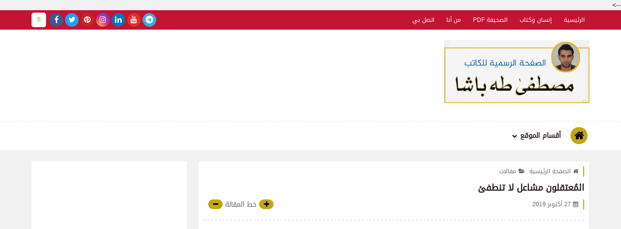

--- FILE ---
content_type: text/html; charset=UTF-8
request_url: https://basha.insanmagazine.com/2019/10/blog-post_27.html
body_size: 85967
content:
<!DOCTYPE html>
<html dir='rtl' lang='ar' xmlns='http://www.w3.org/1999/xhtml' xmlns:b='http://www.google.com/2005/gml/b' xmlns:data='http://www.google.com/2005/gml/data' xmlns:expr='http://www.google.com/2005/gml/expr'>
<head prefix='og: http://ogp.me/ns# fb: http://ogp.me/ns/fb# article: http://ogp.me/ns/article#'>
<!-- Automatically Meta -->
<meta content='IE = EmulateIE9' http-equiv='X-UA-Compatible'/>
<meta content='text/html; charset=UTF-8' http-equiv='Content-Type'/>
<meta content='ar' http-equiv='content-language'/>
<meta content='الكاتب مصطفى طه باشا' name='copyright'/>
<link href='https://basha.insanmagazine.com/2019/10/blog-post_27.html' rel='canonical'/>
<link href='https://basha.insanmagazine.com/favicon.ico' rel='icon' type='image/x-icon'/>
<meta content='width=device-width, initial-scale=1' name='viewport'/>
<meta content='notranslate' name='google'/>
<!-- adult Content -->
<meta content='#c31432' name='theme-color'/>
<meta content='#c31432' name='msapplication-navbutton-color'/>
<link href='https://basha.insanmagazine.com/2019/10/blog-post_27.html?hl=en' hreflang='en' rel='alternate'/>
<link href='https://basha.insanmagazine.com/2019/10/blog-post_27.html?hl=ar' hreflang='ar' rel='alternate'/>
<link href='https://basha.insanmagazine.com/2019/10/blog-post_27.html?hl=fr' hreflang='fr' rel='alternate'/>
<link href='https://basha.insanmagazine.com/2019/10/blog-post_27.html?hl=de' hreflang='de' rel='alternate'/>
<!-- Title -->
<title>الم&#1615;عتقلون مشاعل لا تنطفئ</title>
<link rel="alternate" type="application/atom+xml" title="الكاتب مصطفى طه باشا - Atom" href="https://basha.insanmagazine.com/feeds/posts/default" />
<link rel="alternate" type="application/rss+xml" title="الكاتب مصطفى طه باشا - RSS" href="https://basha.insanmagazine.com/feeds/posts/default?alt=rss" />
<link rel="service.post" type="application/atom+xml" title="الكاتب مصطفى طه باشا - Atom" href="https://www.blogger.com/feeds/6115429528505265424/posts/default" />

<link rel="alternate" type="application/atom+xml" title="الكاتب مصطفى طه باشا - Atom" href="https://basha.insanmagazine.com/feeds/4681046518009417727/comments/default" />
<meta content='    دراسة في موقع جيرون للدراسات حول المعتقلين للقراءة    لقراءة المقال اضغط هنا  ' name='description'/>
<meta content='blogger' name='generator'/>
<meta content='6115429528505265424' name='BlogId'/>
<link href='https://blogger.googleusercontent.com/img/b/R29vZ2xl/AVvXsEhyxl3lSLea3E3tx2mrcj8Yu_cbatg8LKBvSjaZqsvdIBtm1-8aoZ1mhy9a948lyo1rHHHs8sFa9xpsc_dUjZXwVKKH1VW8vrsRYAQWK6qwoJuuPJrYc4mHSLyL8YLlcUSChVH38ObVA5E/s640/d8a8d8afd986d8a7-d8a7d984d985d8b9d8aad982d984d98ad986.png' rel='image_src'/>
<!--[if IE]><script type='text/javascript'>(function(){var html5=("abbr,article,aside,audio,canvas,datalist,details,"+"figure,footer,header,hgroup,mark,menu,meter,nav,output,"+"progress,section,time,video").split(',');for(var i=0;i<html5.length;i++){document.createElement(html5[i])}try{document.execCommand('BackgroundImageCache',false,true)}catch(e){}})()</script> <![endif]-->
<!-- If Javascript Disabled In Browser-->
<noscript><div id='noscript_warning'><p>JavaScript is not enabled!...Please enable javascript in your browser</p><p>جافا سكريبت غير ممكن! ... الرجاء تفعيل الجافا سكريبت في متصفحك.</p></div>
<style>.content-wrapper{pointer-events: none;-webkit-filter: blur(10px);-moz-filter: blur(10px);-ms-filter: blur(10px);-o-filter: blur(10px);filter: blur(10px);}#noscript_warning {box-shadow:0 3px 10px rgba(0,0,0,0.16);position: fixed;top: 0;left: 0;right: 0;width: 100%;z-index: 9999;color: #000000;padding: 10px 0;text-align: center;font-size: 15px;background: white;}#noscript_warning p{text-align:center;font-size:15px;color:#666}</style></noscript>
<meta content='https://basha.insanmagazine.com/2019/10/blog-post_27.html' property='og:url'/>
<meta content='المُعتقلون مشاعل لا تنطفئ' property='og:title'/>
<meta content='الكاتب مصطفى طه باشا' property='og:site_name'/>
<meta content='    دراسة في موقع جيرون للدراسات حول المعتقلين للقراءة    لقراءة المقال اضغط هنا  ' property='og:description'/>
<meta content='المُعتقلون مشاعل لا تنطفئ' property='og:image:alt'/>
<meta content='ar_AR' property='og:locale'/>
<meta content='article' property='og:type'/>
<meta content='https://blogger.googleusercontent.com/img/b/R29vZ2xl/AVvXsEhyxl3lSLea3E3tx2mrcj8Yu_cbatg8LKBvSjaZqsvdIBtm1-8aoZ1mhy9a948lyo1rHHHs8sFa9xpsc_dUjZXwVKKH1VW8vrsRYAQWK6qwoJuuPJrYc4mHSLyL8YLlcUSChVH38ObVA5E/w1200-h630-p-k-no-nu/d8a8d8afd986d8a7-d8a7d984d985d8b9d8aad982d984d98ad986.png' property='og:image'/>
<meta content='summary_large_image' name='twitter:card'/>
<meta content='https://basha.insanmagazine.com/' name='twitter:domain'/>
<meta content='    دراسة في موقع جيرون للدراسات حول المعتقلين للقراءة    لقراءة المقال اضغط هنا  ' name='twitter:description'/>
<meta content='المُعتقلون مشاعل لا تنطفئ' name='twitter:title'/>
<meta content='https://blogger.googleusercontent.com/img/b/R29vZ2xl/AVvXsEhyxl3lSLea3E3tx2mrcj8Yu_cbatg8LKBvSjaZqsvdIBtm1-8aoZ1mhy9a948lyo1rHHHs8sFa9xpsc_dUjZXwVKKH1VW8vrsRYAQWK6qwoJuuPJrYc4mHSLyL8YLlcUSChVH38ObVA5E/w1200-h630-p-k-no-nu/d8a8d8afd986d8a7-d8a7d984d985d8b9d8aad982d984d98ad986.png' name='twitter:image'/>
<!-- DNS Prefetch -->
<meta content='on' http-equiv='x-dns-prefetch-control'/><link href='//www.blogger.com' rel='dns-prefetch'/><link href='//1.bp.blogspot.com' rel='dns-prefetch'/><link href='//28.2bp.blogspot.com' rel='dns-prefetch'/><link href='//3.bp.blogspot.com' rel='dns-prefetch'/><link href='//4.bp.blogspot.com' rel='dns-prefetch'/><link href='//2.bp.blogspot.com' rel='dns-prefetch'/><link href='//www.blogger.com' rel='dns-prefetch'/><link href='//maxcdn.bootstrapcdn.com' rel='dns-prefetch'/><link href='//fonts.googleapis.com' rel='dns-prefetch'/><link href='//use.fontawesome.com' rel='dns-prefetch'/><link href='//ajax.googleapis.com' rel='dns-prefetch'/><link href='//resources.blogblog.com' rel='dns-prefetch'/><link href='//www.facebook.com' rel='dns-prefetch'/><link href='//plus.google.com' rel='dns-prefetch'/><link href='//twitter.com' rel='dns-prefetch'/><link href='//www.youtube.com' rel='dns-prefetch'/><link href='//feedburner.google.com' rel='dns-prefetch'/><link href='//www.pinterest.com' rel='dns-prefetch'/><link href='//www.linkedin.com' rel='dns-prefetch'/><link href='//codepen.io' rel='dns-prefetch'/><link href='//dribbble.com' rel='dns-prefetch'/><link href='//feeds.feedburner.com' rel='dns-prefetch'/><link href='//github.com' rel='dns-prefetch'/><link href='//player.vimeo.com' rel='dns-prefetch'/><link href='//platform.twitter.com' rel='dns-prefetch'/><link href='//apis.google.com' rel='dns-prefetch'/><link href='//connect.facebook.net' rel='dns-prefetch'/><link href='//cdnjs.cloudflare.com' rel='dns-prefetch'/><link href='//www.google-analytics.com' rel='dns-prefetch'/><link href='//pagead2.googlesyndication.com' rel='dns-prefetch'/><link href='//googleads.g.doubleclick.net' rel='dns-prefetch'/><link href='//www.gstatic.com' rel='preconnect'/><link href='//www.googletagservices.com' rel='dns-prefetch'/><link href='//static.xx.fbcdn.net' rel='dns-prefetch'/><link href='//tpc.googlesyndication.com' rel='dns-prefetch'/><link href='//syndication.twitter.com' rel='dns-prefetch'/>
<!-- Manual Meta (Required) -->
<meta content='' property='fb:app_id'/>
<meta content='' property='fb:admins'/>
<meta content='' property='article:publisher'/>
<meta content='' property='article:author'/>
<style id='page-skin-1' type='text/css'><!--
/*
>> Name        : Naz Free Template
>> Description : Versatile professional arabic blogger template [Magazine - Tech - Personal Blogging]
>> Virison     : 2.1.1
>> Date        : 10 April 2020
>> By          : Muhammad Gamal
>> Url         : https://Naz-template.blogspot.com/
*/
/* (2) Rest HTML =======================
======================================= */
html,body,div,span,applet,object,iframe,h1,h2,h3,h4,h5,h6,p,blockquote,pre,a,abbr,acronym,address,big,cite,code,del,dfn,em,img,ins,kbd,q,s,samp,small,strike,strong,sub,sup,tt,var,b,u,i,center,dl,dt,dd,ol,ul,li,fieldset,form,label,legend,table,caption,tbody,tfoot,thead,tr,th,td,article,aside,canvas,details,embed,figure,figcaption,footer,header,hgroup,menu,nav,output,ruby,section,summary,time,mark,audio,video{margin:0;padding:0;border:0;font-size:100%;font:inherit;vertical-align:baseline}
/* ------ HTML5 display-role reset for older browsers ------ */
article,aside,details,figcaption,figure,footer,header,hgroup,menu,nav,section{display:block}
body{min-height:100%;_height:100%;position:relative;overflow-wrap:break-word;word-break:break-word;word-wrap:break-word}
ol,ul{list-style:none;padding:0;margin:0}
blockquote,q{quotes:none}
blockquote:before,blockquote:after,q:before,q:after{content:'';content:none}
a{background:transparent;text-decoration:none}
table{border-collapse:collapse;border-spacing:0;width:100%}
canvas{display:inline-block}
/* ------ Change colours to suit your needs ------ */
ins{text-decoration:underline}
del{text-decoration:line-through}
mark{background-color:#c3a614;color:#000000;font-weight:bold;padding:0 5px}
em{font-style:italic}
strong,b{font-weight:bold}
b{color:#291c25}
strong{font-size:x-large}
small{font-size:smaller}
kbd,samp,var{display:inline-block;direction:ltr;text-align:left;font:12px 'Consolas','Monaco',monospace,Courier,Courier New;padding:2px 5px;margin:2px 5px;width:auto;white-space:pre-wrap;word-wrap:break-word;font-weight:700}
samp{background-color:#efefef;color:#291c25}
var{background-color:#360b1d;border-right:4px solid #c3a614;color:white}
kbd{direction:inherit;cursor:context-menu;display:inline-block;padding:9px 10px;color:#aaa;font:bold 8pt arial;text-decoration:none;text-align:center;height:30px;margin:0 5px;background:#eff0f2;border-top:1px solid #f5f5f5;text-shadow:0 1px 0 #f5f5f5;-webkit-box-shadow:inset 0 0 25px #e8e8e8,0 1px 0 #c3c3c3,0 2px 0 #c9c9c9,0 2px 3px #8c8c8c;-moz-box-shadow:inset 0 0 25px #e8e8e8,0 1px 0 #c3c3c3,0 2px 0 #c9c9c9,0 2px 3px #8c8c8c;-ms-box-shadow:inset 0 0 25px #e8e8e8,0 1px 0 #c3c3c3,0 2px 0 #c9c9c9,0 2px 3px #8c8c8c;-o-box-shadow:inset 0 0 25px #e8e8e8,0 1px 0 #c3c3c3,0 2px 0 #c9c9c9,0 2px 3px #8c8c8c;box-shadow:inset 0 0 25px #e8e8e8,0 1px 0 #c3c3c3,0 2px 0 #c9c9c9,0 2px 3px #8c8c8c}
kbd:hover{color:#888;background:#ebeced;-webkit-box-shadow:inset 0 0 25px #ddd,0 0 3px #8c8c8c;-moz-box-shadow:inset 0 0 25px #ddd,0 0 3px #8c8c8c;-ms-box-shadow:inset 0 0 25px #ddd,0 0 3px #8c8c8c;-o-box-shadow:inset 0 0 25px #ddd,0 0 3px #8c8c8c;box-shadow:inset 0 0 25px #ddd,0 0 3px #8c8c8c}
hr{display:block;height:1px;border:0;border-top:1px solid #c3a614;margin:1em 0;padding:0}
spoiler{display:inline;background:white;color:transparent;padding:0 .5em}
spoiler:hover{background:transparent;color:inherit}
/* ------ Each display reset ------ */
html{font-family:serif;line-height:1.15;-ms-text-size-adjust:100%;-webkit-text-size-adjust:100%;overflow-x:hidden!important}
*,*:after,*:before{-webkit-box-sizing:border-box;-moz-box-sizing:border-box;box-sizing:border-box}
.clear{clear:both;content:'';display:block}
[dir="rtl"] .clear-left{display:block;clear:left}
[dir="ltr"] .clear-left{display:block;clear:right}
:focus{outline:0}
:disabled,.disabled{cursor:default}
label,select,button,input[type="submit"],input[type="reset"],input[type="radio"],input[type="checkbox"],input[type="button"],input[type="color"]{cursor:pointer;border:0}
input{font:inherit}
body .cookie-choices-info{top:auto;bottom:0;background-color:#333}
/* ------ Input + Abbr + Label ------ */
abbr[title],dfn[title],abbr,acronym{cursor:help;text-decoration:none}
input:focus,textarea:focus{outline:none}
input,select{vertical-align:middle}
/*== [type=text] ==*/
input[type="text"]{border:0;outline:none;margin:0;padding:0 10px;font-size:14px;min-height:35px;line-height:35px;font-family:inherit}
/*== [type=checkbox + radio] ==*/
input[type=checkbox],input[type="radio"]{background:#f8f8f8;color:#c3a614;width:20px;height:20px;cursor:pointer;display:inline-block;position:relative;margin-right:0.5rem;z-index:1;vertical-align:middle;border:none;outline:none;-webkit-appearance:none;-moz-appearance:none;-ms-appearance:none;-o-appearance:none;appearance:none}
input[type=checkbox]:checked::before,input[type="radio"]:checked::before{font:normal normal normal 14px/1 FontAwesome;content:"\f00c";font-size:1em;width:20px;height:20px;position:absolute;text-align:center;line-height:20px;display:flex;display:-webkit-flex;justify-content:center;align-items:center}
input[type=checkbox]:disabled,input[type=radio]:disabled{color:gainsboro;cursor:auto}
/* (3) Images ============================
======================================= */
img{max-width:100%;display:block;height:auto;margin:0 auto}
img:not([src]){content:url([data-uri])}
.LazyLoad{position:relative}
.LazyLoad:before{content:'';opacity:1;display:inline-block;position:absolute;right:0;left:0;top:0;bottom:0;animation:LazyImage 3s infinite linear forwards;animation-direction:alternate}
@-webkit-keyframes LazyImage{from{background:#c3a614}to{background:#360b1d}}
@-moz-keyframes LazyImage{from{background:#c3a614}to{background:#360b1d}}
@-ms-keyframes LazyImage{from{background:#c3a614}to{background:#360b1d}}
@-o-keyframes LazyImage{from{background:#c3a614}to{background:#360b1d}}
@keyframes LazyImage{from{background:#c3a614}to{background:#360b1d}}
/* ------ Filter ------ */
{-webkit-filter:grayscale(1);-moz-filter:grayscale(1);-ms-filter:grayscale(1);-o-filter:grayscale(1);filter:grayscale(1)}
.opacity-0-1{-ms-filter:"progid:DXImageTransform.Microsoft.Alpha(Opacity=0.1)";filter:alpha(opacity=0.1);opacity:0.1}
.filter-gray{-webkit-filter:grayscale(1);-moz-filter:grayscale(1);-ms-filter:grayscale(1);-o-filter:grayscale(1);filter:grayscale(1)}
/* ------ Content Images ------ */
.img-content{display:block;overflow:hidden;position:relative}
.img-content:hover:not(.LazyLoad) img{-webkit-transform:scale(1.1) rotate(1.2deg);-ms-transform:scale(1.1) rotate(1.2deg);-moz-transform:scale(1.1) rotate(1.2deg);-o-transform:scale(1.1) rotate(1.2deg);transform:scale(1.1) rotate(1.2deg)}
.img-content img{height:100%;width:100%}
.img-content:not(.LazyLoad):before,.img-content:not(.LazyLoad):after{content:'';position:absolute;top:20px;right:20px;left:20px;bottom:20px;opacity:0;z-index:1}
.img-content:not(.LazyLoad):before{border-bottom:2px solid #ffffff;border-top:2px solid #ffffff;margin:0 -5px;transform:scaleX(0)}
.img-content:not(.LazyLoad):after{border-left:2px solid #ffffff;border-right:2px solid #ffffff;margin:-5px 0;transform:scaleY(0)}
.img-content:not(.LazyLoad):hover:before,.img-content:not(.LazyLoad):hover:after{opacity:1;transform:scale(1)}
/* (4) Socials ===========================
======================================= */
.social .fa-facebook,.btn-facebook{background-color:#3b5998}
.social .fa-twitter,.btn-twitter{background-color:#1da1f2}
.social .fa-rss,.btn-rss{background-color:#f26522}
.social .fa-dribbble,.btn-dribbble{background-color:#ea4c89}
.social .fa-pinterest,.btn-pinterest{background-color:#cc2127}
.social .fa-linkedin,.btn-linkedin{background-color:#0976b4}
.social .fa-wordpress,.btn-wordpress{background-color:#00769d}
.social .fa-github,.btn-github{background-color:#000000}
.social .fa-youtube,.btn-youtube{background-color:#e52d27}
.social .fa-quora,.btn-quora{background-color:#a82400}
.social .fa-spotify,.btn-spotify{background-color:#1ed760}
.social .fa-snapchat,.btn-snapcha t{background-color:#f5d602}
.social .fa-flickr,.btn-flickr{background-color:#FF0084}
.social .fa-instagram,.btn-instagram{background-color:#7c38af;background:radial-gradient(circle at 0 130%,#fdf497 0%,#fdf497 5%,#fd5949 45%,#d6249f 60%,#285AEB 90%)}
.social .fa-behance,.btn-behance{background-color:#009fff}
.social .fa-whatsapp,.btn-whatsapp{background-color:#189d0e}
.social .fa-soundcloud,.btn-sound{background-color:#FF5419}
.social .fa-tumblr,.btn-tumblr{background-color:#3e5a70}
.social .fa-khamsat,.btn-khamsat{background-color:#f9b01c}
.social .fa-tradent,.btn-tradent{background-color:#59c5c4}
.social .fa-blogger,.btn-blogger{background-color:#fc9644}
.social .fa-telegram,.btn-telegram{background-color:#32AEE1}
.social .fa-google-play,.btn-gplay{background-color:#3d9dab}
.social .fa-mostaql,.btn-mostaql{background-color:#2caae2}
.social .fa-messenger,.btn-messenger{background-color:#0084ff}
.social .fa-website,.btn-website{background-color:#444444}
.social .fa-envelope,.btn-envelope{background-color:#360b1d}
.btn-print{background-color:#c3a614}
/* ------ Social Static ------ */
.socials-static:not(.top-social-ft){font-size:0}
.socials-static:not(.top-social-ft) li{display:inline-block;margin:1px 2px 0;overflow:hidden}
.socials-static li i{color:#FFF;width:28px;height:28px;line-height:28px;display:block;text-align:center;font-size:16px}
.socials-static li svg{width:28px;height:28px;padding:6px 0;margin-bottom:5px;display:block;fill:#FFF}
.socials-static li span{z-index:9999;pointer-events:none;background-color:#ffffff;color:#291c25;padding:10px 5px;position:absolute;font-size:11px;right:-webkit-calc(50% - 40px);right:calc(50% - 40px);width:80px;text-transform:capitalize;font-family:sans-serif;text-align:center;-ms-filter:"progid:DXImageTransform.Microsoft.Alpha(Opacity=0)";filter:alpha(opacity=0);opacity:0;visibility:hidden;line-height:normal}
.socials-static li a:hover span{-ms-filter:"progid:DXImageTransform.Microsoft.Alpha(Opacity=100)";filter:alpha(opacity=100);opacity:1;visibility:visible}
.socials-static li span:before{content:"";border-right:5px solid transparent;border-left:5px solid transparent;position:absolute;left:-webkit-calc(50% - 4px);left:calc(50% - 4px);display:block;z-index:5}
.socials-static.bottom li span:before{top:-5px;border-bottom:7px solid #ffffff}
.socials-static.bottom li span{bottom:-34px}
.socials-static.bottom li a:hover span{bottom:-40px;}
.socials-static.top li span:before{bottom:-5px;border-top:7px solid #ffffff}
.socials-static.top li span{top:-34px}
.socials-static.top li a:hover span{top:-40px;}
/* (5) Loading ===========================
======================================= */
.loader-call *,.loader-img *,.js-hidden{display:none!important}
.loader-call,.loader-call::before,.loader-call::after{-webkit-animation:dotFlashing 1s infinite alternate;animation:dotFlashing 1s infinite alternate}
.loader-call{margin:10px auto}
.loader-call::before,.loader-call::after{content:'';display:inline-block;position:absolute;top:0}
.loader-call::before{left:-15px;animation-delay:0s;-webkit-animation-delay:0s}
.loader-call::after{left:15px;animation-delay:1s;-webkit-animation-delay:1s}
/* ------ loader-img ------ */
.loader-img{margin:5px auto 20px;transform-origin:5px 15px;-webkit-transform-origin:5px 15px;animation:dotWindmill 2s infinite linear;-webkit-animation:dotWindmill 2s infinite linear}
.loader-img::before,.loader-img::after{-webkit-animation:dotFlashing 1s infinite alternate;animation:dotFlashing 1s infinite alternate}
.loader-img::before,.loader-img::after{content:'';display:inline-block;position:absolute}
.loader-img::before{left:-8.66px;top:15px;animation-delay:0s;animation-delay:0s;-webkit-animation-delay:0s}
.loader-img::after{left:8.66px;top:15px;animation-delay:1s;-webkit-animation-delay:1s}
/* ------ loader-each ------ */
.loader-call,.loader-call::before,.loader-call::after,.loader-img,.loader-img::before,.loader-img::after{background-color:#c3a614;color:#c3a614;width:10px;height:10px;border-radius:100%;-o-border-radius:100%;-ms-border-radius:100%;-moz-border-radius:100%;-webkit-border-radius:100%}
.loader-call,.loader-img{position:relative;padding:0!important;display:-webkit-flex;display:-ms-flexbox;display:flex;-webkit-box-pack:center;-ms-flex-pack:center;-moz-box-pack:center;justify-content:center;-webkit-box-align:center;-ms-flex-align:center;align-items:center;animation-delay:.5s;-webkit-animation-delay:.5s}
@-webkit-keyframes dotWindmill{0%{background-color:#e7e7e7;transform:rotateZ(0deg) translate3d(0,0,0);-webkit-transform:rotateZ(0deg) translate3d(0,0,0)}100%{background-color:#c3a614;transform:rotateZ(720deg) translate3d(0,0,0);-webkit-transform:rotateZ(720deg) translate3d(0,0,0)}}
@keyframes dotWindmill{0%{background-color:#e7e7e7;transform:rotateZ(0deg) translate3d(0,0,0);-webkit-transform:rotateZ(0deg) translate3d(0,0,0)}100%{background-color:#c3a614;transform:rotateZ(720deg) translate3d(0,0,0);-webkit-transform:rotateZ(720deg) translate3d(0,0,0)}}
@-webkit-keyframes dotFlashing{0%{background-color:#c3a614}50%,100%{background-color:#e7e7e7}}
@keyframes dotFlashing{0%{background-color:#c3a614}50%,100%{background-color:#e7e7e7}}
/* (6) Reset Content =====================
======================================= */
/* ------ Select option ------ */
select{font-family:inherit;margin:0 5px;padding:2px 10px;border:0 solid #f8f8f8;background:#f8f8f8;color:#949494;font-size:14px;-webkit-border-radius:.25em;-moz-border-radius:.25em;-ms-border-radius:.25em;-o-border-radius:.25em;border-radius:.25em}
select option{color:inherit}
/* ------ Main placeholder ------ */
::-webkit-input-placeholder{color:#291c25}
::-moz-placeholder{color:#291c25}
:-ms-input-placeholder{color:#291c25}
:-moz-placeholder{color:#291c25}
:-o-placeholder{color:#291c25}
/* ------ Main selection font ------ */
::selection{color:#000000;background:#c3a614}
::-moz-selection{color:#000000;background:#c3a614}
::-ms-selection{color:#000000;background:#c3a614}
::-o-selection{color:#000000;background:#c3a614}
::-webkit-selection{color:#000000;background:#c3a614}
/* ------ Scrollbar ------ */
::-webkit-scrollbar{background-color:#ffffff;width:11px;height:11px}
::-webkit-scrollbar-button{height:0;width:0}
::-webkit-scrollbar-button:start:decrement,::-webkit-scrollbar-button:end:increment{display:block}
::-webkit-scrollbar-button:vertical:start:increment,::-webkit-scrollbar-button:vertical:end:decrement{display:none}
::-webkit-scrollbar-corner{background-color:transparent}
::-webkit-scrollbar-track{border:0 solid transparent;background-clip:padding-box;background-color:transparent}
::-webkit-scrollbar-track:hover{-webkit-box-shadow:none;box-shadow:none;background-color:transparent}
::-webkit-scrollbar-track:horizontal:hover{-webkit-box-shadow:none;box-shadow:none}
::-webkit-scrollbar-track:vertical{border-right:5px solid transparent}
::-webkit-scrollbar-track:horizontal{border-top:5px solid transparent}
::-webkit-scrollbar-thumb{background-clip:border-box;background-color:transparent;border:0 solid transparent;-webkit-box-shadow:none;box-shadow:none;min-height:28px}
::-webkit-scrollbar-thumb{background-color:rgba(0,0,0,.2);box-shadow:inset 1px 1px 0 rgba(0,0,0,.1),inset 0 -1px 0 rgba(0,0,0,.0666)}
::-webkit-scrollbar-thumb:hover{background-color:rgba(0,0,0,.4);box-shadow:inset 1px 1px 0 rgba(0,0,0,.2),inset 0 -1px 0 rgba(0,0,0,.1332)}
::-webkit-scrollbar-thumb:active{background-color:rgba(0,0,0,.5);box-shadow:inset 1px 1px 0 rgba(0,0,0,.25),inset 0 -1px 0 rgba(0,0,0,.1665)}
::-webkit-scrollbar-thumb:vertical{border-width:0 5px 0 0;padding-top:100px}
::-webkit-scrollbar-thumb:horizontal{border-width:5px 0 0 0;padding-right:100px}
/* ------ Set Commend ------ */
.hidden,.hide,a[name*="more"],#uds-searchControln,#blogger-components{display:none!important}
.blog-admin,#ContactForm302{display:none}
.post-body #ContactForm302{display:block}
.post-body #ContactForm302 .headline{display:none}
object{max-width:100%}
*:not(.notr),:not(.notr):before,:not(.notr):after{-webkit-transition:.3s ease-in-out;-o-transition:.3s ease-in-out;-moz-transition:.3s ease-in-out;transition:.3s ease-in-out}
.comment p,table *,kbd,blockquote,pre,code *,code,.token,samp,var,.notification{-webkit-user-select:text!important;-khtml-user-select:text!important;-moz-user-select:text!important;-ms-user-select:text!important;user-select:text!important}
/* ------ Body ------ */
body{font-style:normal;font-weight:normal;font-stretch:normal;font-size:14px;color:#291c25;background:#f1f1f1 url() no-repeat fixed top right;background-size:cover;line-height:1.5em}
[dir="rtl"] body{text-align:right}
[dir="ltr"] body{text-align:left}
body[data-protect='true']{-webkit-user-select:none;-khtml-user-select:none;-moz-user-select:none;-ms-user-select:none;user-select:none}
body[data-overflow='true']{overflow:hidden}
body[data-lazy='true']{-webkit-animation:LazyContent 0.3s steps(1,end) 0.3s 1 normal both;-moz-animation:LazyContent 0.3s steps(1,end) 0.3s 1 normal both;-ms-animation:LazyContent 0.3s steps(1,end) 0.3s 1 normal both;animation:LazyContent 0.3s steps(1,end) 0.3s 1 normal both}
@-webkit-keyframes LazyContent{from{visibility:hidden}to{visibility:visible}}
@-moz-keyframes LazyContent{from{visibility:hidden}to{visibility:visible}}
@-ms-keyframes LazyContent{from{visibility:hidden}to{visibility:visible}}
@-o-keyframes LazyContent{from{visibility:hidden}to{visibility:visible}}
@keyframes LazyContent{from{visibility:hidden}to{visibility:visible}}
p{line-height:2;font-size:12px;text-align:justify}
.side-content{margin-bottom:20px}
body.no-sidebar .side-content{float:none;width:100%}
body.no-sidebar aside{display:none}
/* ------ Widths ------ */
main{position:relative}
.side-content{width:-webkit-calc(100% - 320px - 2%);width:-moz-calc(100% - 320px - 2%);width:calc(100% - 320px - 2%)}
[dir="rtl"] .side-content{float:right}
[dir="ltr"] .side-content{float:left}
aside{position:relative;width:320px}
[dir="rtl"] aside{float:left}
[dir="ltr"] aside{float:right}
.wrapper{max-width:1150px;margin:0 auto}
.blog-content{overflow:hidden;padding:0 20px;width:100%;background-color:rgba(0,0,0,0);margin-top:20px}
.middle-content{position:relative;overflow:hidden}
/* ------ Title body ------ */
a{color:#291c25}
a:link{text-decoration:none;color:#291c25;font-weight:400}
a:visited{color:#291c25}
a:hover{color:#c31432}
h1,h2,h3,h4,h5,h6{position:relative;color:inherit}
h1{font-size:1.5em;line-height:1.2em}
h2{font-size:1.4em;line-height:1.9em}
h3{font-size:1.2em;line-height:1.5em}
h4{font-size:1em;line-height:2em}
h5,h6{font-size:1.125em;line-height:1.5em}
/* ------ Headlines ------ */
.headline{text-align:start;display:block;clear:both;margin-bottom:15px;position:relative;overflow:hidden}
.headline[data-title*="[SM]"],.headline[data-title*="[AO]"],.headline[data-title*="[GL]"]{display:none}
.headline:before,.headline:after{content:"";z-index:1;position:absolute;height:4px;margin:0 2px;width:100%;top:50%;-webkit-transform:translateY(-50%) translateX(-1px);-moz-transform:translateY(-50%) translateX(-1px);-ms-transform:translateY(-50%) translateX(-1px);-o-transform:translateY(-50%) translateX(-1px);transform:translateY(-50%) translateX(-1px)}
[dir="rtl"] .headline:before,[dir="rtl"] .headline:after{left:0}
[dir="ltr"] .headline:before,[dir="ltr"] .headline:after{right:0}
.headline h6{position:relative;z-index:2;padding:5px 15px;color:#ffffff;display:inline-block;overflow:hidden;font-size:15px;top:2px}
.headline:after{content:"\f115";font-family:FontAwesome;text-align:center;color:#ffffff;width:30px;height:30px;line-height:30px}
#Blog1 .headline::after,.cate-wrapper .mut-cate .headline::after{display:none}
.btn-more{z-index:2;position:relative;top:3px}
[dir="rtl"] .btn-more{float:left}
[dir="ltr"] .btn-more{float:right}
.btn-more:hover{padding:2px 17px}
[dir="rtl"] .btn-more:hover:before{font-size:13px;margin-left:7px}
[dir="ltr"] .btn-more:hover:before{font-size:13px;margin-right:7px}
.btn-more:before{content:'\f067';font-size:0}
[dir="rtl"] .headline h6:before{content:'\f02e';margin-left:7px;font-size:14px}
[dir="ltr"] .headline h6:before{content:'\f02e';margin-right:7px;font-size:14px}
/* Headlines br */
h1 br,h2 br,h3 br,h4 br,h5 br,h6 br,h7 br{display:none}
/* ------ Main Gradient ------ */
[dir="rtl"] .grad-1,[dir="rtl"] .headline h6,[dir="rtl"] .headline:before,[dir="rtl"] .headline:after,[dir="rtl"] .post-pages:before{background:#c3a614;background:-webkit-linear-gradient(to right,#c3a614,#360b1d);background:-o-linear-gradient(to right,#c3a614,#360b1d);background:-moz-linear-gradient(to right,#c3a614,#360b1d);background:linear-gradient(to right,#c3a614,#360b1d);_background-image:none}
[dir="ltr"] .grad-1,[dir="ltr"] .headline h6,[dir="ltr"] .headline:before,[dir="ltr"] .headline:after,[dir="ltr"] .post-pages:before{background:#c3a614;background:-webkit-linear-gradient(to left,#c3a614,#360b1d);background:-o-linear-gradient(to left,#c3a614,#360b1d);background:-moz-linear-gradient(to left,#c3a614,#360b1d);background:linear-gradient(to left,#c3a614,#360b1d);_background-image:none}
[dir="rtl"] .grad-2{background:#360b1d;background:-webkit-linear-gradient(to right,#360b1d,#c3a614);background:-o-linear-gradient(to right,#360b1d,#c3a614);background:-moz-linear-gradient(to right,#360b1d,#c3a614);background:linear-gradient(to right,#360b1d,#c3a614);_background-image:none}
[dir="ltr"] .grad-2{background:#360b1d;background:-webkit-linear-gradient(to left,#360b1d,#c3a614);background:-o-linear-gradient(to left,#360b1d,#c3a614);background:-moz-linear-gradient(to left,#360b1d,#c3a614);background:linear-gradient(to left,#360b1d,#c3a614);_background-image:none}
[dir="rtl"] .grad-img{background:url(https://blogger.googleusercontent.com/img/b/R29vZ2xl/AVvXsEgcypm-NTfgkvq5jbteVFmrw96JHEfXy1VvwnKbsFa7d2_iegF3-YKkSpMgQzOcEFXH4b8IA_R-nREkJgj7xYqdtUmzZ6ixvDKl906DRZW-gNI8f6rdItKyMP-sV-dA9QVcHgUksSijwNzO/s1600/back.png),linear-gradient(to right,#c3a614,#360b1d)}
[dir="ltr"] .grad-img{background:url(https://blogger.googleusercontent.com/img/b/R29vZ2xl/AVvXsEgcypm-NTfgkvq5jbteVFmrw96JHEfXy1VvwnKbsFa7d2_iegF3-YKkSpMgQzOcEFXH4b8IA_R-nREkJgj7xYqdtUmzZ6ixvDKl906DRZW-gNI8f6rdItKyMP-sV-dA9QVcHgUksSijwNzO/s1600/back.png),linear-gradient(to left,#c3a614,#360b1d)}
/* ------ Tooltip ------ */
.text-tooltip{pointer-events:none;display:none;position:absolute;background-color:#ffffff;padding:5px 15px;z-index:9999999;white-space:normal;font-size:12px;color:#291c25;border-radius:5px;-o-border-radius:5px;-ms-border-radius:5px;-moz-border-radius:5px;-webkit-border-radius:5px;-webkit-box-shadow:0 2px 5px rgba(0,0,0,0.4);-moz-box-shadow:0 2px 5px rgba(0,0,0,0.4);-ms-box-shadow:0 2px 5px rgba(0,0,0,0.4);-o-box-shadow:0 2px 5px rgba(0,0,0,0.4);box-shadow:0 2px 5px rgba(0,0,0,0.4)}
/* ------ Fixed Elements ------ */
.fixed-top,.fixed-bottom{position:fixed!important;left:0;right:0;width:100%;z-index:10;display:block}
.fixed-top{top:-75px}
.fixed-bottom{bottom:-90px;border-top:1px solid #eeeeee}
.fixed-top.show{top:0}
.fixed-bottom.show{bottom:0}
/* ------ Disabled Widget ------ */
.widget-disabled{-webkit-border-radius:6px;-moz-border-radius:6px;border-radius:6px;display:block;overflow:hidden;font-size:13px;padding:10px;text-align:center;color:#ce5151;background-color:#f8d7da;border:1px solid #ce5151;font-weight:bold}
.widget-error{display:block;text-align:center}
.widget-error b{padding:10px 10px;display:inline-block;background-color:#d00;color:#fff;margin:0 auto;overflow:hidden;-webkit-border-radius:3px;-moz-border-radius:3px;border-radius:3px;font-size:17px}
.widget-error p{text-align:center;margin:5px auto 0;padding:5px 10px;background-color:#eeeeee;-webkit-border-radius:6px;-moz-border-radius:6px;border-radius:6px}
/* ------ Details ------ */
[dir="rtl"] .details-section > *{direction:rtl}
[dir="ltr"] .details-section > *{direction:ltr}
.details-image{text-align:center;position:absolute;top:-100%;left:0;right:0;z-index:2;background-color:#ffffff;padding:2px 10px;border-radius:0;width:100%;border-top:2px dotted #eeeeee}
.img-content .details-image a,.img-content .details-image span{color:#c3a614!important;border-radius:0!important;width:100%;margin:0!important}
.img-content:hover .details-image{top:0}
[dir="rtl"] .details-image > *{direction:rtl}
[dir="ltr"] .details-image > *{direction:ltr}
/* Title Post */
.Title{margin:0;overflow:hidden;max-height:45px;font-size:16px;line-height:1.4em}
.Title a{color:#291c25}
.Title a:hover{color:#c3a614}
/* Snippet */
.Snippet{color:#999999;font-size:11px;margin-top:10px}
/* Details */
.Author,.Category,.Date,.Comments{-webkit-border-radius:6px;border-radius:6px;margin:0 4px;color:#666666!important;display:inline-block;font-size:12px}
.Author:hover,.Category:hover,.Date:hover,.Comments:hover{color:#c3a614!important}
.Author:before,.Category:before,.Date:before,.Comments:before{transition:none!important}
[dir="rtl"] .Author:before,[dir="rtl"] .Category:before,[dir="rtl"] .Date:before,[dir="rtl"] .Comments:before{float:right;margin-left:4px}
[dir="ltr"] .Author:before,[dir="ltr"] .Category:before,[dir="ltr"] .Date:before,[dir="ltr"] .Comments:before{float:left;margin-right:4px}
.Author:before{content:'\f2c0'}
.Category:before{content:'\f02b'}
.Date:before{content:'\f073'}
.Comments:before{content:'\f086'}
.Comments,.Category{margin:0!important}
body .Category{position:absolute;top:10px;background-color:#ffffff;padding:2px 10px;color:#c3a614!important;margin:0;box-shadow:0 0 2px rgba(0,0,0,0.5);z-index:1}
[dir="rtl"] body .Category{right:10px}
[dir="ltr"] body .Category{left:10px}
[dir="rtl"] body .img-content:hover .Category{right:-100%}
[dir="ltr"] body .img-content:hover .Category{left:-100%}
[dir="rtl"] .Author{margin:0 4px 0 8px!important}
[dir="ltr"] .Author{margin:0 8px 0 4px!important}
[dir="rtl"] .Author,[dir="rtl"] .Category,[dir="rtl"] .Date,[dir="rtl"] .Comments{float:right}
[dir="ltr"] .Author,[dir="ltr"] .Category,[dir="ltr"] .Date,[dir="ltr"] .Comments{float:left}
[dir="rtl"] .Author{margin-right:0!important}
[dir="ltr"] .Author{margin-left:0!important}
[dir="rtl"] .Date{margin-right:0!important;margin-left:8px!important}
[dir="ltr"] .Date{margin-left:0!important;margin-right:8px!important}
/* ------ Buttons ------ */
.btn{color:white;outline:0;outline-offset:0;border:0;border:0 solid transparent;font-size:14px;font-weight:400!important;line-height:normal;letter-spacing:inherit;vertical-align:middle;}
.btn {display: -webkit-inline-flex;display: -ms-inline-flex;display: inline-flex;-webkit-box-pack: center;-ms-flex-pack: center;-moz-box-pack: center;-webkit-justify-content: center;justify-content: center;-webkit-box-align: center;-webkit-align-items: center;-ms-flex-align: center;align-items: center;-webkit-box-orient: vertical;-webkit-box-direction: normal;-webkit-flex-direction: row;-ms-flex-direction: row;flex-direction: row;}
.btn i{margin:0 3px;}
.btn:not(:disabled):not([class*='disabled']){cursor:pointer;}
.btn.material-icons{font-size:24px!important;}
/* ------ Group ------ */
.btn-group{position:relative}
.btn-group.group-attached{overflow:hidden;-webkit-flex-direction:row;-ms-flex-direction:row;flex-direction:row}
article .btn-group.group-attached{overflow:visible}
.btn-group.group-attached [class*="btn"]{margin:0;font-weight:bold;display:inline-block}
.btn-group.group-attached li{margin:0 2px 10px;display:inline-block}
.btn-group.group-shapes-df,.btn-group.group-shapes-ro{background-color:#ffffff;border:1px solid #eeeeee}
.btn-group.group-shapes-ro{padding:3px .5px;display:inline-block}
.btn-group.group-df{margin-top:10px}
[dir="rtl"] .btn-group.group-df [class*="btn"]{margin:0 0 0 10px}
[dir="ltr"] .btn-group.group-df [class*="btn"]{margin:0 10px 0 0}
/* ------ Width ------ */
.btn-30,a.btn-30,button.btn-30{font-size:13px;margin:0 3px;padding:0;width:30px;height:30px;min-width:30px;line-height:30px}
.btn-35,a.btn-35,button.btn-35{font-size:14px;margin:0 4px;padding:0;width:35px;height:35px;min-width:35px;line-height:35px}
.btn-40,a.btn-40,button.btn-40{font-size:14px;margin:0 5px;padding:0;width:40px;height:40px;min-width:40px;line-height:35px}
.btn-45,a.btn-45,button.btn-45{font-size:15px;margin:0 5px;padding:0;width:45px;height:45px;min-width:45px;line-height:35px}
.btn-50,a.btn-50,button.btn-50{font-size:15px;margin:0 8px;padding:0;width:50px;height:50px;min-width:50px;line-height:50px}
/* ------ Disabled ------ */
[class*='btn-disabled']{cursor:no-drop!important}
.btn-disabled,a.btn-disabled{background-color:#d6d6d5!important;color:#8e8e8e!important}
.btn-disabled_df,a.btn-disabled_df{background-color:#ffffff!important;color:#c3a614!important}
/* ------ Default ------ */
.btn-defaul,.btn-defaul:link,.btn-defaul:visited{background-color:#c3a614;color:#000000}
.btn-defaul:hover{background-color:#ffffff;color:#c3a614}
.btn-defaul:active.btn-defaul.active{background-color:#ffffff;color:#c3a614}
.btn-defaul:focus{background-color:#ffffff;color:#c3a614}
.btn-defaul:disabled,.btn-defaul.disabled,.btn-defaul[disabled]{background-color:#b3b3b3;color:#291c25}
.btn-defaul.btn-outline{background-color:#ffffff;color:#c3a614;border:1px solid #eeeeee}
.btn-defaul.btn-outline:hover{border:1px solid #c3a614}
/* ------ Alt ------ */
.btn-alt,.btn-alt:link,.btn-alt:visited{background-color:#c3a614;color:#000000}
.btn-alt:hover{background-color:#ffffff;color:#c3a614}
.btn-alt:active,.btn-alt.active{background-color:#ffffff;color:#c3a614}
.btn-alt:focus{background-color:#ffffff;color:#c3a614}
.btn-alt:disabled,.btn-alt.disabled,.btn-alt[disabled]{background-color:#b3b3b3;color:#291c25}
/* ------ Flat ------ */
.btn-fla,.btn-fla:link,.btn-fla:visited{background-color:#ffffff;color:#c3a614}
.btn-fla:hover{background-color:#ffffff;color:#c3a614}
.btn-fla:active,.btn-fla.active{background-color:#ffffff;color:#c3a614}
.btn-fla:focus{background-color:#ffffff;color:#c3a614}
.btn-fla:disabled,.btn-fla.disabled,.btn-fla[disabled][disabled]{background-color:#b3b3b3;color:#291c25}
/* ------ Key ------ */
.btn-key,.btn-key:link,.btn-key:visited{background-color:transparent;color:#291c25}
.btn-key:hover{background-color:#e0e0e0;color:#291c25}
.btn-key:active.btn-key.active{background-color:#e0e0e0;color:#291c25}
.btn-key:focus{background-color:#e0e0e0;color:#291c25}
.btn-key:disabled,.btn-key.disabled,.btn-key[disabled]{background-color:#b3b3b3;color:#291c25}
/* ------ Mouse ------ */
.btn-mouse,.btn-mouse:link,.btn-mouse:visited{background-color:#f8f8f8;color:#291c25}
.btn-mouse:hover{background-color:#e0e0e0;color:#291c25}
.btn-mouse:active,.btn-mouse.active{background-color:#e0e0e0;color:#291c25}
.btn-mouse:focus{background-color:#e0e0e0;color:#291c25}
.btn-mouse:disabled,.btn-mouse.disabled,.btn-mouse[disabled]{background-color:#b3b3b3;color:#291c25}
/* ------ Main ------ */
.btn-main,.btn-main:link,.btn-main:visited,.btn-main:active,.btn-main:focus{background-color:#c3a614;color:#000000}
.btn-main:hover,.btn-main.active-zer,.btn-main.active{background-color:#360b1d;color:#000000}
.btn-main:disabled,.btn-main.disabled,.btn-main[disabled]{background-color:#b3b3b3;color:#291c25}
/* ------ Sizes ------ */
.sizes-df{font-family:inherit;padding:2px 15px;font-size:14px;line-height:normal;text-decoration:none!important}
.sizes-lg{font-family:inherit;min-width:130px!important;padding:15px!important;font-size:15px!important;line-height:1.3!important;text-decoration:none!important}
.sizes-sm{font-family:inherit;min-width:64px!important;padding:2px 12px!important;font-size:12px!important;line-height:1.5!important;text-decoration:none!important}
.sizes-xs{font-family:inherit;min-width:46px!important;padding:2px 10px!important;font-size:10px!important;line-height:1.5!important;text-decoration:none!important}
.sizes-go{font-family:inherit;min-width:46px!important;padding:5px 24px!important;font-size:13px!important;line-height:2!important;text-decoration:none!important}
/* ------ divider ------ */
.divider{height:1px;overflow:hidden;background-color:#c3a614}
.dropdown-content li.divider{min-height:0;height:1px}
.divider-icon{position:relative;display:block;width:100px;clear:both;margin:10px auto;text-align:center;background-color:#ffffff;border:1px solid #eeeeee}
.divider-icon:before,.divider-icon:after{content:"";position:absolute;display:block;top:50%;width:80%;border-top-width:1px;border-top-style:solid;border-top-color:#eeeeee}
.divider-icon:before{left:100%}
.divider-icon:after{right:100%}
.divider-dotted{margin:10px 0;border-bottom:7px dotted #f8f8f8}
.divider-text{font-size:13px;padding:3px}
/* (7) Owl Carousel ======================
======================================= */
.owl-carousel,.owl-carousel .owl-item{-webkit-tap-highlight-color:transparent;position:relative}.owl-carousel{display:none;width:100%;z-index:1}.owl-carousel .owl-stage{height:100%;position:relative;-ms-touch-action:pan-Y;touch-action:manipulation;-moz-backface-visibility:hidden}.owl-carousel .owl-stage:after{content:".";display:block;clear:both;visibility:hidden;line-height:0;height:0}.owl-carousel .owl-stage-outer{height:100%;position:relative;overflow:hidden;-webkit-transform:translate3d(0,0,0)}.owl-carousel .owl-item,.owl-carousel .owl-wrapper{-webkit-backface-visibility:hidden;-moz-backface-visibility:hidden;-ms-backface-visibility:hidden;-webkit-transform:translate3d(0,0,0);-moz-transform:translate3d(0,0,0);-ms-transform:translate3d(0,0,0)}.owl-carousel .owl-item{min-height:1px;float:left;-webkit-backface-visibility:hidden;-webkit-touch-callout:none}.owl-carousel .owl-item img{display:block;width:100%}.owl-carousel .owl-dots.disabled,.owl-carousel .owl-nav.disabled{display:none}.no-js .owl-carousel,.owl-carousel.owl-loaded{display:block}.owl-carousel .owl-dot,.owl-carousel .owl-nav .owl-next,.owl-carousel .owl-nav .owl-prev{cursor:pointer;-webkit-user-select:none;-khtml-user-select:none;-moz-user-select:none;-ms-user-select:none;user-select:none}.owl-carousel .owl-nav button.owl-next,.owl-carousel .owl-nav button.owl-prev,.owl-carousel button.owl-dot{background:0 0;color:inherit;border:none;padding:0!important;font:inherit}.owl-carousel.owl-loading{opacity:0;display:block}.owl-carousel.owl-hidden{opacity:0}.owl-carousel.owl-refresh .owl-item{visibility:hidden}.owl-carousel.owl-drag .owl-item{-ms-touch-action:pan-y;touch-action:pan-y;-webkit-user-select:none;-moz-user-select:none;-ms-user-select:none;user-select:none}.owl-carousel.owl-grab{cursor:move;cursor:grab}.owl-carousel.owl-rtl{direction:rtl}.owl-carousel.owl-rtl .owl-item{float:right}.owl-carousel .animated{animation-duration:1s;animation-fill-mode:both}.owl-carousel .owl-animated-in{z-index:0}.owl-carousel .owl-animated-out{z-index:1}.owl-carousel .fadeOut{animation-name:fadeOut}@keyframes fadeOut{0%{opacity:1}100%{opacity:0}}.owl-height{transition:height .5s ease-in-out}.owl-carousel .owl-item .owl-lazy{opacity:0;transition:opacity .4s ease}.owl-carousel .owl-item .owl-lazy:not([src]),.owl-carousel .owl-item .owl-lazy[src^=""]{max-height:0}.owl-carousel .owl-item img.owl-lazy{transform-style:preserve-3d}.owl-carousel .owl-video-wrapper{position:relative;height:100%;background:#000}.owl-carousel .owl-video-play-icon{position:absolute;height:80px;width:80px;left:50%;top:50%;margin-left:-40px;margin-top:-40px;background:url(owl.video.play.png) no-repeat;cursor:pointer;z-index:1;-webkit-backface-visibility:hidden;transition:transform .1s ease}.owl-carousel .owl-video-play-icon:hover{-ms-transform:scale(1.3,1.3);transform:scale(1.3,1.3)}.owl-carousel .owl-video-playing .owl-video-play-icon,.owl-carousel .owl-video-playing .owl-video-tn{display:none}.owl-carousel .owl-video-tn{opacity:0;height:100%;background-position:center center;background-repeat:no-repeat;background-size:contain;transition:opacity .4s ease}.owl-carousel .owl-video-frame{position:relative;z-index:1;height:100%;width:100%}
[dir="rtl"] .owl-nav .owl-next:before{content:"\f104";border-radius:0 30px 30px 0}
[dir="rtl"] .owl-nav .owl-prev:before{content:"\f105";border-radius:30px 0 0 30px}
[dir="ltr"] .owl-nav .owl-next:before{content:"\f105";border-radius:30px 0 0 30px}
[dir="ltr"] .owl-nav .owl-prev:before{content:"\f104";border-radius:0 30px 30px 0}
.owl-dots{text-align:center;clear:both;margin-top:10px}
.owl-dots button.owl-dot{width:15px;height:15px;display:inline-block;vertical-align:middle;margin:0 2px;border-radius:10px;background-color:#eeeeee}
.owl-dots button.owl-dot.active{border:2px solid #c3a614;background:none}
/* (8) DIV Used ==========================
======================================= */
/* ------ Flex direction ------ */
.flexdir{display:-webkit-flex;display:-ms-flexbox;display:flex;-webkit-box-pack:start;-ms-flex-pack:start;-moz-box-pack:start;justify-content:start;-webkit-box-align:center;-ms-flex-align:center;align-items:center}
.flexdir-df{display:-webkit-flex;display:-ms-flexbox;display:flex;-webkit-box-pack:start;-ms-flex-pack:start;-moz-box-pack:start;justify-content:start;-webkit-box-align:center;-webkit-align-items:start;-ms-flex-align:start;align-items:start}
/* ------ Flex center ------ */
.flexcen{display:-webkit-flex;display:-ms-flexbox;display:flex;-webkit-box-pack:center;-ms-flex-pack:center;-moz-box-pack:center;justify-content:center;-webkit-box-align:center;-ms-flex-align:center;align-items:center}
/* ------ Flex between ------ */
.flexbetween{display:-webkit-flex;display:-ms-flexbox;display:flex;-webkit-box-pack:center;-ms-flex-pack:center;-moz-box-pack:center;justify-content:space-between;-webkit-box-align:center;-ms-flex-align:center;align-items:center}
/* ------ Flex inline ------ */
.flexinline{display:-webkit-inline-flex;display:-ms-inline-flex;display:inline-flex;-webkit-box-pack:center;-ms-flex-pack:center;-moz-box-pack:center;justify-content:center;-webkit-box-align:center;-ms-flex-align:center;align-items:center;-webkit-align-items:center}
/* ------ translateZ(0) ------ */
.flickering, .btn *{-webkit-transform: translateZ(0);-moz-transform: translateZ(0);-ms-transform: translateZ(0);-o-transform: translateZ(0);transform: translateZ(0)}
/* ------ Radius ------ */
/* radius3 */
.radius3,.comments-list .comment-replies li.comment,.cate-mutual .Item,.mut-cate,.page-inner,.img-content,.FeaturedPost .item-thumbnail, .FeaturedPost .item-thumbnail img,.img-content:not(.LazyLoad):before,#pages #HTML301 .search input,#HTML303,aside .widget,.item-page .post-outer,.static-page .post-outer,.slider-wid .owl-carousel .owl-nav,.slider-wid .ve-carousel .ve-navigations,.slider-wid .owl-carousel .owl-nav button, .slider-wid .ve-carousel .ve-navigations button,.index-posts .post-outer{border-radius:3px;-o-border-radius:3px;-ms-border-radius:3px;-moz-border-radius:3px;-webkit-border-radius:3px}
/* radius5 */
.radius5,.post-body blockquote,.headline h6,.divider-icon,.cloud-label-widget-content .label-size,.list-label-widget-content li a,.PopularPosts .item-thumbnail,.FollowByEmail .subscrib-sec form .msg-send,.Category{border-radius:5px;-o-border-radius:5px;-ms-border-radius:5px;-moz-border-radius:5px;-webkit-border-radius:5px}
/* radius6 */
.radius6,.comments-list > ul > li.comment,.post-pages a,.topic-author h4,#TOC li a:before{border-radius:6px;-o-border-radius:6px;-ms-border-radius:6px;-moz-border-radius:6px;-webkit-border-radius:6px}
/* radius30 */
.radius30,.comments-show a,.post-pages a:after,.post-pages a:before,.post-body ol li:before,#Pagination span,#Pagination a,.post-share li a i,#pages #PageList301 .menu li a,.socials-static li i,.socials-static li svg,.headline:after,.list-label-widget-content li a:before,.list-label-widget-content li a span{border-radius:30px;-o-border-radius:30px;-ms-border-radius:30px;-moz-border-radius:30px;-webkit-border-radius:30px}
/* radius100 */
.radius100,.comments-list .avatar-image-container,.comments-list .avatar-image-container img,.quote-share a,input[type=checkbox],input[type="radio"]{border-radius:100%;-o-border-radius:100%;-ms-border-radius:100%;-moz-border-radius:100%;-webkit-border-radius:100%}
/* radius100px */
.radius100px,.au-name,.comment-actions span a,.topic-author .author-img,.comments-img-content,.contact-form-cross{-webkit-border-radius:100px;-moz-border-radius:100px;-ms-border-radius:100px;-o-border-radius:100px;border-radius:100px}
/* radius0 */
.radius0,.Stats img,
.slider-wid .owl-carousel .owl-nav button:before,.slider-wid .ve-carousel .ve-navigations button:before{-webkit-border-radius:0;-moz-border-radius:0;-ms-border-radius:0;-o-border-radius:0;border-radius:0}
/* ------ Shadow ------ */
/* Shadow btn */
.shadow-btn{-webkit-box-shadow: 0 4px 8px rgba(0,0,0,0.15);-moz-box-shadow: 0 4px 8px rgba(0,0,0,0.15);-ms-box-shadow: 0 4px 8px rgba(0,0,0,0.15);-o-box-shadow: 0 4px 8px rgba(0,0,0,0.15);box-shadow: 0 4px 8px rgba(0,0,0,0.15)}
/* Shadow mi */
.shadow-mi{-webkit-box-shadow:0 2px 5px 0 rgba(0,0,0,.16),0 2px 10px 0 rgba(0,0,0,.12);-moz-box-shadow:0 2px 5px 0 rgba(0,0,0,.16),0 2px 10px 0 rgba(0,0,0,.12);-ms-box-shadow:0 2px 5px 0 rgba(0,0,0,.16),0 2px 10px 0 rgba(0,0,0,.12);-o-box-shadow:0 2px 5px 0 rgba(0,0,0,.16),0 2px 10px 0 rgba(0,0,0,.12);box-shadow:0 2px 5px 0 rgba(0,0,0,.16),0 2px 10px 0 rgba(0,0,0,.12)}
/* Shadow ms */
.shadow-ms{-webkit-box-shadow:0 2px 5px rgba(0,0,0,0.4);-moz-box-shadow:0 2px 5px rgba(0,0,0,0.4);-ms-box-shadow:0 2px 5px rgba(0,0,0,0.4);-o-box-shadow:0 2px 5px rgba(0,0,0,0.4);box-shadow:0 2px 5px rgba(0,0,0,0.4)}
/* Shadow lg */
.shadow-lg,#loadmore:hover,#pages #PageList301 .menu li.selected a,#pages #PageList301 .menu li a:hover,.FeaturedPost .item-thumbnail,.PopularPosts .item-thumbnail{-webkit-box-shadow: 0 3px 10px rgba(0,0,0,0.16);-moz-box-shadow: 0 3px 10px rgba(0,0,0,0.16);-ms-box-shadow: 0 3px 10px rgba(0,0,0,0.16);-o-box-shadow: 0 3px 10px rgba(0,0,0,0.16);box-shadow: 0 3px 10px rgba(0,0,0,0.16)}
/* Shadow gog */
.shadow-gog{-webkit-box-shadow: 0 1px 26px 1px rgba(0, 0, 0, 0.1);-moz-box-shadow: 0 1px 26px 1px rgba(0, 0, 0, 0.1);-ms-box-shadow: 0 1px 26px 1px rgba(0, 0, 0, 0.1);-o-box-shadow: 0 1px 26px 1px rgba(0, 0, 0, 0.1);box-shadow: 0 1px 26px 1px rgba(0, 0, 0, 0.1)}
/* Shadow input */
.shadow-input{-webkit-box-shadow:inset 0 0.25rem 0.125rem 0 rgba(0,0,0,0.15);-moz-box-shadow:inset 0 0.25rem 0.125rem 0 rgba(0,0,0,0.15);-o-box-shadow:inset 0 0.25rem 0.125rem 0 rgba(0,0,0,0.15);-ms-box-shadow:inset 0 0.25rem 0.125rem 0 rgba(0,0,0,0.15);box-shadow:inset 0 0.25rem 0.125rem 0 rgba(0,0,0,0.15)}
/* Shadow flatui */
.shadow-flatui,.mut-cate,#HTML303,aside .widget,.item-page .post-outer,.static-page .post-outer,.index-posts .post-outer{-webkit-box-shadow: 0 4px 0 0 rgba(226,228,231,0.75);-moz-box-shadow: 0 4px 0 0 rgba(226,228,231,0.75);-ms-box-shadow: 0 4px 0 0 rgba(226,228,231,0.75);-o-box-shadow: 0 4px 0 0 rgba(226,228,231,0.75);box-shadow: 0 4px 0 0 rgba(226,228,231,0.75)}
/* Shadow kit */
.shadow-kit{-webkit-box-shadow:0 1px 3px 0 rgba(0,0,0,0.2),0px 1px 1px 0 rgba(0,0,0,0.14),0px 2px 1px -1px rgba(0,0,0,0.12);-moz-box-shadow:0 1px 3px 0 rgba(0,0,0,0.2),0px 1px 1px 0 rgba(0,0,0,0.14),0px 2px 1px -1px rgba(0,0,0,0.12);-ms-box-shadow:0 1px 3px 0 rgba(0,0,0,0.2),0px 1px 1px 0 rgba(0,0,0,0.14),0px 2px 1px -1px rgba(0,0,0,0.12);-o-box-shadow:0 1px 3px 0 rgba(0,0,0,0.2),0px 1px 1px 0 rgba(0,0,0,0.14),0px 2px 1px -1px rgba(0,0,0,0.12);box-shadow:0 1px 3px 0 rgba(0,0,0,0.2),0px 1px 1px 0 rgba(0,0,0,0.14),0px 2px 1px -1px rgba(0,0,0,0.12)}
/* Shadow kit hover */
.shadow-kit-hov{-webkit-box-shadow:0 1px 3px 0 rgba(0,0,0,0.2), 0px 1px 1px 0 rgba(0,0,0,0.14), 0px 2px 15px -1px rgba(0,0,0,0.12);-moz-box-shadow:0 1px 3px 0 rgba(0,0,0,0.2), 0px 1px 1px 0 rgba(0,0,0,0.14), 0px 2px 15px -1px rgba(0,0,0,0.12);-ms-box-shadow:0 1px 3px 0 rgba(0,0,0,0.2), 0px 1px 1px 0 rgba(0,0,0,0.14), 0px 2px 15px -1px rgba(0,0,0,0.12);-o-box-shadow:0 1px 3px 0 rgba(0,0,0,0.2), 0px 1px 1px 0 rgba(0,0,0,0.14), 0px 2px 15px -1px rgba(0,0,0,0.12);box-shadow:0 1px 3px 0 rgba(0,0,0,0.2), 0px 1px 1px 0 rgba(0,0,0,0.14), 0px 2px 15px -1px rgba(0,0,0,0.12)}
/* Shadow nav */
.fixed-shadow,.drop-menu > ul,.bot-menu > ul{-webkit-box-shadow:0 2px 6px 0 rgba(0,0,0,0.12);-moz-box-shadow:0 2px 6px 0 rgba(0,0,0,0.12);-ms-box-shadow:0 2px 6px 0 rgba(0,0,0,0.12);-o-box-shadow:0 2px 6px 0 rgba(0,0,0,0.12);box-shadow:0 2px 6px 0 rgba(0,0,0,0.12)}
/* Shadow cloud */
.shadow-cloud{-webkit-box-shadow: 0 0 12px 0 rgba(0,0,0,0.05);-moz-box-shadow: 0 0 12px 0 rgba(0,0,0,0.05);-ms-box-shadow: 0 0 12px 0 rgba(0,0,0,0.05);-o-box-shadow: 0 0 12px 0 rgba(0,0,0,0.05);box-shadow: 0 0 12px 0 rgba(0,0,0,0.05)}
/* Shadow none */
.shadow-none{-webkit-box-shadow: none;-moz-box-shadow: none;-ms-box-shadow: none;-o-box-shadow: none;box-shadow: none}
/* (9) Blog Header =======================
======================================= */
.nav-top{background-color:#c31432;position:relative;padding:0 20px;height:40px;line-height:40px}
/* ------ Pages ------ */
#pages #PageList301{max-width:-webkit-calc(70% - 60px);max-width:-moz-calc(70% - 60px);max-width:calc(70% - 60px);height:40px}
#pages #PageList301 .menu li{margin:8px 0}
#pages #PageList301 .menu li a{font-size:12px;display:block;padding:0 10px;color:#ffffff;line-height:2em}
#pages #PageList301 .menu li.selected a,#pages #PageList301 .menu li a:hover{background-color:#ffffff;color:#c31432}
/* ------ Socials ------ */
#LinkList301{z-index:1;max-width:30%;position:relative;height:40px}
#LinkList301 .socials-static{margin-top:5px;white-space:nowrap;overflow-x:scroll}
#LinkList301 .socials-static::-webkit-scrollbar{width:0;height:0;display:none}
#LinkList301 .socials-static li{vertical-align:top}
/* ------ Search ------ */
#pages #HTML301{height:30px;-webkit-transition:all 1s;-o-transition:all 1s;-moz-transition:all 1s;transition:all 1s}
#pages #HTML301 .search form{position:relative}
#pages #HTML301 .search form .btn{margin:5px 0;position:relative;z-index:2}
#pages #HTML301 .search form .btn i{font-size:14px}
#pages #HTML301 .search input{z-index:1;height:30px;min-height:30px;line-height:30px;margin:5px 0;font-size:12px;width:0;padding:0;background-color:#ffffff;position:absolute}
/* ------ Middle Header ------ */
.middle-header{padding:20px;min-height:120px;overflow:hidden;background-color:#ffffff;border-top:2px dotted #eeeeee;border-bottom:2px dotted #eeeeee}
#Header1 .headone{font-weight:700;display:block;margin:0 0 10px;font-size:35px;line-height:1em;text-align:center;color:#c31432}
#Header1 p{margin:0;font-size:12px;text-align:center;line-height:1.5em;color:#838383}
#Header1 img{width:auto;max-width:100%;margin:0 auto;display:block}
/* ------ Bottom Menu ------ */
.bottom-menu{width:100%;position:relative;background-color:#ffffff;padding:0 20px;display:block;clear:both;height:58px;min-height:58px;line-height:58px}
header #LinkList302 li .home{font-size:22px;margin-top:4px}
header #LinkList302 li>a:not(.home){display:block;padding:0 13px;color:#291c25;font-weight:bold}
header #LinkList302 li>a:not(.home):hover{background-color:#c3a614;color:#000000}
header #LinkList302 li>a:not(.home) i,header #LinkList302 li>a:not(.home) i:before{-webkit-transition:none;-o-transition:none;-moz-transition:none;transition:none}
/* Drop Down */
.drop-menu{position:relative;padding-bottom:3px}
.drop-menu > a:after{content:"\f078";font-family:"FontAwesome";font-size:10px;position:relative;top:0;z-index:1;-webkit-transition:none;-o-transition:none;-moz-transition:none;transition:none}
.drop-menu > ul{width:200px;height:auto;background-color:#ffffff;position:absolute;top:50px;z-index:10;visibility:hidden;opacity:0}
#menu-bar .drop-menu ul li{float:none!important;position:relative}
#menu-bar .menu-bar li>ul li a{line-height:50px;margin:0!important;width:100%}
.drop-menu:hover > ul{visibility:visible;opacity:1;top:60px}
.drop-menu:hover > a:after{content:"\f077"}
/* Bot Menu */
.bot-menu > ul{width:200px;height:auto;background-color:#ffffff;position:absolute;z-index:10;top:0;visibility:hidden;opacity:0}
.bot-menu > a:after{font-family:"FontAwesome";font-size:10px;position:absolute;top:1px;-webkit-transition:none;-o-transition:none;-moz-transition:none;transition:none}
.bot-menu:hover > ul{visibility:visible;opacity:1}
/* Header Direction */
[dir="rtl"] #pages #PageList301{float:right}
[dir="ltr"] #pages #PageList301{float:left}
[dir="rtl"] #pages #PageList301 .menu li{float:right}
[dir="ltr"] #pages #PageList301 .menu li{float:left}
[dir="rtl"] #pages #PageList301 .menu li a{margin-left:5px}
[dir="ltr"] #pages #PageList301 .menu li a{margin-right:5px}
[dir="rtl"] #LinkList301{margin-right:15px;float:left}
[dir="ltr"] #LinkList301{margin-left:15px;float:right}
[dir="rtl"] #pages #HTML301,[dir="rtl"] #pages #HTML301 .search form .btn{float:left}
[dir="ltr"] #pages #HTML301,[dir="ltr"] #pages #HTML301 .search form .btn{float:right}
[dir="rtl"] #pages #HTML301 .search form .btn{margin-right:5px}
[dir="ltr"] #pages #HTML301 .search form .btn{margin-left:5px}
[dir="rtl"] #pages #HTML301 .search input{float:left;margin-left:-30px}
[dir="ltr"] #pages #HTML301 .search input{float:right;margin-right:-30px}
[dir="rtl"] #pages .search .is-activated ~ input{padding-right:15px!important;padding-left:45px!important;width:100%!important;margin-right:5px!important}
[dir="ltr"] #pages .search .is-activated ~ input{padding-left:15px!important;padding-right:45px!important;width:100%!important;margin-left:5px!important}
[dir="rtl"] #Header1{float:right;width:300px}
[dir="ltr"] #Header1{float:left;width:300px}
[dir="rtl"] #HTML302{width:728px;float:left;text-align:left}
[dir="ltr"] #HTML302{width:728px;float:right;text-align:right}
[dir="rtl"] header #LinkList302 li{float:right}
[dir="ltr"] header #LinkList302 li{float:left}
[dir="ltr"] header #LinkList302 li>a:not(.home) i,[dir="ltr"] header #LinkList302 li .home{margin-right:7px}
[dir="rtl"] header #LinkList302 li>a:not(.home) i,[dir="rtl"] header #LinkList302 li .home{margin-left:7px}
[dir="rtl"] .drop-menu > a:after{left:-6px}
[dir="ltr"] .drop-menu > a:after{right:-6px}
[dir="rtl"] #menu-bar .menu-bar li>ul li a:hover{padding-right:20px}
[dir="ltr"] #menu-bar .menu-bar li>ul li a:hover{padding-left:20px}
[dir="rtl"] .bot-menu > ul{right:90%}
[dir="ltr"] .bot-menu > ul{left:90%}
[dir="rtl"] .bot-menu > a:after{content:"\f053";left:10px}
[dir="ltr"] .bot-menu > a:after{content:"\f054";right:10px}
[dir="rtl"] .bot-menu:hover > ul{right:100%}
[dir="ltr"] .bot-menu:hover > ul{left:100%}
/* Responsive Header */
.menu-res,.menu-res-bar,.menu-bar > li{display:none}
/* (11) Widgets =================
======================================= */
/* ------ Sidebar ------ */
aside .widget{margin-bottom:20px;position:relative;background:#ffffff;padding:10px;overflow:hidden}
aside .headline{margin-bottom:10px}
/* ------ Footer ------ */
#footer-wrapper{clear:both;position:relative;background-color:#ffffff;padding:0 20px}
#footer-top-section:not(.no-items),#footer-bot-section:not(.no-items){padding:20px 0;border-bottom:2px dotted #eeeeee}
#footer-bot-section:not(.no-items){border-top:2px dotted #eeeeee}
#footer-wrapper #footer-top-section .widget:not(:last-of-type),#footer-wrapper #footer-bot-section .widget:not(:last-of-type){margin-bottom:20px}
#footer-columns{font-size:0;padding:20px 0}
#footer-columns .footer-col{display:inline-block;vertical-align:top;font-size:14px;width:calc((100% - 90px)/4)}
[dir="rtl"] #footer-columns .footer-col{margin-left:30px}
[dir="ltr"] #footer-columns .footer-col{margin-right:30px}
#footer-columns .footer-col:last-of-type{margin-left:0}
[dir="rtl"] #footer-columns .footer-col:last-of-type{margin-left:0}
[dir="ltr"] #footer-columns .footer-col:last-of-type{margin-right:0}
/* ------ License ------ */
#license{position:relative;background:#ffffff;color:#999999;height:50px;line-height:50px;padding:0;text-align:center}
#source-org > a{font-weight:bold;color:#c3a614}
.created-using-layers,.created-using-layers a{position:relative;display:block!important;vertical-align:top}
@media only screen and (min-width:600px){
.created-using-layers{position:absolute;top:0;width:32px;height:32px;margin:10px}
[dir="rtl"] .created-using-layers{right:0}
[dir="ltr"] .created-using-layers{left:0}
.created-using-layers a{background:url(https://blogger.googleusercontent.com/img/b/R29vZ2xl/AVvXsEhYRHtka_1bfQ5X0DQNA75vBpsIru_AGNF9pXX7-ffS7b0STVdPrC5w3VoiAm8Lae24_HKo6T2s1o-2xX2zk8z3TrZ5KBhNqJMs4ZPrMujXnyLAZNdpesnHjDxn7YgMlB0eiu5rHSnWzuM_/s1600/created-using-layers-blogger.png) top no-repeat;width:32px;height:32px;background-size:32px 62px;-webkit-transition:all 0.15s ease-in-out;-moz-transition:all 0.15s ease-in-out;-ms-transition:all 0.15s ease-in-out;-o-transition:all 0.15s ease-in-out;transition:all 0.15s ease-in-out}
.created-using-layers a:hover{background-position:bottom}
.created-using-layers span{display:none}
.created-using-layers a:after{font-family:sans-serif;font-size:0.5rem;padding:2px 5px;position:absolute;top:0;z-index:1;content:attr(tooltip);background:#c3a614;color:#000000;opacity:0;visibility:hidden;-webkit-transition:all 0.1s ease-in-out 0.1s;-moz-transition:all 0.1s ease-in-out 0.1s;-ms-transition:all 0.1s ease-in-out 0.1s;-o-transition:all 0.1s ease-in-out 0.1s;transition:all 0.1s ease-in-out 0.1s;-webkit-border-radius:100px;-moz-border-radius:100px;-ms-border-radius:100px;-o-border-radius:100px;border-radius:100px;line-height:0.9rem;text-transform:uppercase;letter-spacing:2px;white-space:nowrap}
[dir="rtl"] .created-using-layers a:after{right:35px}
[dir="ltr"] .created-using-layers a:after{left:35px}
.created-using-layers a:hover:after{opacity:1;visibility:visible;right:30px}
[dir="rtl"] .created-using-layers a:hover:after{right:30px}
[dir="ltr"] .created-using-layers a:hover:after{left:30px}
}
@media only screen and (max-width:600px){
.created-using-layers a{background:#c3a614;color:#000000;font-size:0.7rem;letter-spacing:2px;text-align:center;text-transform:uppercase}
}
/* ------ Sub widgets ------ */
.widget{position:relative}
.widget-item-control{position:absolute;top:100%;z-index:2;opacity:.7}
[dir="rtl"] .widget-item-control{left:0}
[dir="ltr"] .widget-item-control{right:0}
.widget-item-control:hover{opacity:1}
#pages .widget-item-control{top:0}
/* == Feed == */
.Feed li{list-style:square;padding-bottom:5px;margin-top:5px;border-bottom:1px solid}
[dir="rtl"] .Feed li{margin-right:20px}
[dir="ltr"] .Feed li{margin-left:20px}
.Feed li:hover{color:#c3a614;border-color:#c3a614}
.Feed li{color:#999999;border-color:#eeeeee}
.Feed .item-title a{font-weight:700;display:block}
aside .Feed .item-title a{color:#291c25}
.Feed .item-title a:hover{color:#c3a614}
aside .Feed .item-date{color:#999999}
aside .Feed .item-author{color:#999999}
/* == Featured Post == */
.FeaturedPost{overflow:hidden}
.FeaturedPost .headline:after{content:'\f005'}
.FeaturedPost .item-thumbnail,.FeaturedPost .item-thumbnail img{display:block;text-align:center;margin:0 auto;width:100%;height:100%}
.FeaturedPost .item-thumbnail{min-height:180px;height:180px;overflow:hidden;margin-bottom:10px}
.FeaturedPost .item-thumbnail.NoImage{min-height:180px}
.FeaturedPost h2{line-height:1.5em;font-size:16px;text-align:center}
.FeaturedPost h2 a{font-weight:bold}
.FeaturedPost p{color:#999999}
.FeaturedPost .details-section{overflow:hidden;padding-top:10px;display:block;margin-top:10px;border-top:2px dotted #eeeeee}
/* == Archive Widget == */
.BlogArchive .headline:after{content:'\f187'}
.BlogArchive select{background:transparent;width:100%;outline:none;padding:5px 20px;margin:0 auto;display:block;font-family:inherit;font-size:12px}
.BlogArchive select:focus{border:1px solid #c3a614}
.BlogArchive select{border:1px solid #eeeeee;color:#291c25}
/* Hierarchy */
[dir="rtl"] .hierarchy .hierarchy{margin-right:10px}
[dir="ltr"] .hierarchy .hierarchy{margin-left:10px}
.hierarchy-title{margin-bottom:5px;padding:8px 15px;border:2px dotted #eeeeee}
.hierarchy .post-count{color:#999999}
.hierarchy .post-count-link:hover .post-count{color:#c3a614}
[dir="rtl"] .hierarchy .post-count-link:hover .post-count{padding-left:5px}
[dir="ltr"] .hierarchy .post-count-link:hover .post-count{padding-right:5px}
[dir="rtl"] .hierarchy .post-count{float:left}
[dir="ltr"] .hierarchy .post-count{float:right}
[dir="rtl"] .hierarchy ul.posts{margin-right:0}
[dir="ltr"] .hierarchy ul.posts{margin-left:0}
.hierarchy ul.posts a{font-size:12px;display:block;margin:5px 0;padding:5px;background-color:#f8f8f8}
.hierarchy ul.posts a:hover{background-color:#c3a614;color:#000000}
[dir="rtl"] .hierarchy ul.posts a:hover{padding-right:10px}
[dir="ltr"] .hierarchy ul.posts a:hover{padding-left:10px}
/* Flat */
.flat .archivedate i{color:#999999}
.BlogArchive .flat .archivedate a{display:block;padding:7px 5px;border:2px dotted #eeeeee}
[dir="rtl"] .BlogArchive .flat .archivedate a .fa-sitemap{margin-left:10px}
[dir="ltr"] .BlogArchive .flat .archivedate a .fa-sitemap{margin-right:10px}
.flat .archivedate .post-count{font-style:normal}
[dir="rtl"] .flat .archivedate .post-count{float:left}
[dir="ltr"] .flat .archivedate .post-count{float:right}
/* == Label Widget == */
.Label .headline::after{content:'\f02c'}
/* Cloud */
.cloud-label-widget-content .label-size{line-height:normal;position:relative;overflow:hidden;border:2px solid transparent;margin:2px;background-color:#f8f8f8;display:inline-block;vertical-align:top}
.cloud-label-widget-content .label-size:hover{border:2px solid #c3a614}
.cloud-label-widget-content .label-size a{display:inline-block;padding:3px 10px;font-size:12px;text-transform:capitalize;position:relative;color:#c3a614}
[dir="rtl"] .cloud-label-widget-content .label-size a span{padding-right:4px;float:left}
[dir="ltr"] .cloud-label-widget-content .label-size a span{padding-left:4px;float:right}
/* List */
.list-label-widget-content li{width:100%;display:block;position:relative}
.list-label-widget-content li a{display:block;font-size:13px;padding:5px 0;margin-bottom:5px;text-transform:uppercase;position:relative;overflow:hidden;background-color:#f8f8f8;line-height:normal}
.list-label-widget-content li a:before{color:#c3a614;content:"\f02b";font:normal normal normal 14px/1 FontAwesome;position:relative;padding:5px 6px;margin:0 5px;text-align:center;background-color:#ffffff;border:2px solid #c3a614}
[dir="rtl"] .list-label-widget-content li a:before{float:right}
[dir="ltr"] .list-label-widget-content li a:before{float:left}
.list-label-widget-content li a span{pointer-events:none;display:inline-block;font-size:12px;font-weight:700;position:absolute;line-height:normal;top:8px;text-align:center;background-color:#ffffff;color:#c3a614;margin:0 5px;padding:0 5px}
[dir="rtl"] .list-label-widget-content li a span{left:0}
[dir="ltr"] .list-label-widget-content li a span{right:0}
[dir="rtl"] .list-label-widget-content li a:hover span{margin-left:10px}
[dir="ltr"] .list-label-widget-content li a:hover span{margin-right:10px}
/* == LinkList && PageList ~ Widget == */
aside .LinkList .headline::after,footer .LinkList .headline::after{content:'\f14c'}
*:not(header) .PageList .headline::after{content:'\f15c'}
.LinkList .widget-content li a,*:not(header) .PageList .widget-content li a{display:block;font-size:14px;font-weight:bold}
.LinkList .widget-content li:first-child a,*:not(header) .PageList .widget-content li:first-child a{padding-top:0!important}
.LinkList .widget-content li:last-child a,*:not(header) .PageList .widget-content li:last-child a{padding-top:13px}
.LinkList .widget-content li:not(:last-of-type) a,*:not(header) .PageList .widget-content li:not(:last-of-type) a{border-bottom:2px dotted #eeeeee;padding:13px 0}
aside .LinkList .widget-content li a::before,footer .LinkList .widget-content li a::before,*:not(header) .PageList .widget-content li a::before{display:inline-block;vertical-align:top;font-family:FontAwesome;color:#c3a614}
[dir="rtl"] aside .LinkList .widget-content li a::before,[dir="rtl"] footer .LinkList .widget-content li a::before,[dir="rtl"] *:not(header) .PageList .widget-content li a::before{margin-left:10px}
[dir="ltr"] aside .LinkList .widget-content li a::before,[dir="ltr"] footer .LinkList .widget-content li a::before,[dir="ltr"] *:not(header) .PageList .widget-content li a::before{margin-right:10px}
*:not(header) .PageList .widget-content li a::before{content:"\f0f6"}
aside .LinkList .widget-content li a::before,footer .LinkList .widget-content li a::before{content:"\f0c1"}
/* == Popular Posts Widget == */
.PopularPosts .headline::after{content:'\f06d'}
.PopularPosts article{margin-bottom:15px;padding-bottom:15px;overflow:hidden;border-bottom:2px dotted #eeeeee}
.PopularPosts article:last-of-type{margin-bottom:0;border-bottom:none}
.PopularPosts .Date{margin:0 0 7px 0!important;float:none!important;display:block}
.PopularPosts .item-thumbnail{display:block;overflow:hidden;width:90px;height:72px}
[dir="rtl"] .PopularPosts .item-thumbnail{float:right;margin-left:15px}
[dir="ltr"] .PopularPosts .item-thumbnail{float:left;margin-right:15px}
.PopularPosts .item-thumbnail:not(.LazyLoad):hover img{-webkit-transform:scale(1.1) rotate(1.2deg);-ms-transform:scale(1.1) rotate(1.2deg);-moz-transform:scale(1.1) rotate(1.2deg);-o-transform:scale(1.1) rotate(1.2deg);transform:scale(1.1) rotate(1.2deg)}
.PopularPosts .post-title{overflow:hidden;margin:0;font-size:14px;max-height:85px;line-height:1.5em}
.PopularPosts .post-title a{font-weight:bold}
/* == Statistics Widget == */
.Stats .headline::after{content:'\f06e'}
.Stats img{width:auto;height:auto;display:inline-block;vertical-align:-4px}
[dir="rtl"] .Stats img{margin-left:5px}
[dir="ltr"] .Stats img{margin-right:5px}
.Stats .widget-content{text-align:center;font-size:30px;font-weight:700;font-family:Arial}
aside .text-counter-wrapper{color:#291c25;margin:0 5px;vertical-align:5px}
/* == Follow By Email Widget == */
.FollowByEmail .headline::after{content:'\f0e0'}
.FollowByEmail .subscrib-sec p{margin-bottom:15px}
.FollowByEmail .subscrib-sec form{border:1px solid #eeeeee;text-align:center;padding:5px}
.FollowByEmail .subscrib-sec form .follow-by-email-address{height:40px;background:none;width:100%;border-bottom:2px dotted #eeeeee;direction:ltr;margin-bottom:10px}
.FollowByEmail .subscrib-sec form .follow-by-email-address::-webkit-input-placeholder{color:#888}
/* == Profile Widget == */
.Profile .headline::after{content:'\f2c0'}
[dir="rtl"] .Profile .profile-img{float:right;width:72px;height:72px;margin-left:15px}
[dir="ltr"] .Profile .profile-img{float:left;width:72px;height:72px;margin-right:15px}
.Profile a.profile-link.g-profile{display:block;font-weight:700;font-size:16px;margin-bottom:5px}
.Profile a.profile-link.g-profile{color:#291c25}
.Profile .widget-content.individual a.profile-link:not([data-onload]){font-size:10px;color:#999999}
.Profile .widget-content.individual dl.profile-datablock{margin-bottom:0}
.Profile .team-member .profile-img{width:50px;height:50px}
.Profile .widget-content.team li{clear:both;margin-bottom:5px;display:block;overflow:hidden;padding-bottom:5px;border-bottom:1px solid}
.Profile .widget-content.team li{border-color:#eeeeee}
.Profile .widget-content.team li:last-of-type{margin-bottom:0;padding-bottom:0;border-bottom:none}
/* == Contact Form Widget == */
.ContactForm .headline::after{content:'\f095'}
.ContactForm form{position:relative;text-align:center}
.ContactForm input[type='text'],.ContactForm textarea{display:block;width:100%;margin-bottom:10px;padding-top:15px;padding-bottom:5px;resize:vertical;font-weight:700;line-height:2em;background-color:transparent;position:relative;z-index:2;border:1px solid #eeeeee}
[dir="rtl"] .ContactForm input[type='text'],[dir="rtl"] .ContactForm textarea{padding-right:30px;padding-left:20px}
[dir="ltr"] .ContactForm input[type='text'],[dir="ltr"] .ContactForm textarea{padding-left:30px;padding-right:20px}
.ContactForm textarea{min-height:150px}
.ContactForm input[type='text']:focus,.ContactForm textarea:focus{border:1px solid #c3a614}
[dir="rtl"] .ContactForm i:not([class*=eraser]){position:absolute;right:10px}
[dir="ltr"] .ContactForm i:not([class*=eraser]){position:absolute;left:10px}
.ContactForm input[type='text']:foucs + i,.ContactForm textarea:focus + i{color:#c3a614}
.ContactForm i:not([class*=eraser]):nth-of-type(1){top:18px}
.ContactForm i:not([class*=eraser]):nth-of-type(2){top:79px}
.ContactForm i:not([class*=eraser]):nth-of-type(3){top:134px}
.ContactForm b{position:absolute;font-size:14px!important}
[dir="rtl"] .ContactForm b{right:30px}
[dir="ltr"] .ContactForm b{left:30px}
.ContactForm b:nth-of-type(1){font-size:14px;top:12px}
.ContactForm b:nth-of-type(2){font-size:14px;top:73px}
.ContactForm b:nth-of-type(3){font-size:14px;top:128px}
.ContactForm input[type='text']:nth-of-type(1):valid ~ b:nth-of-type(1),.ContactForm input[type='text']:nth-of-type(1):focus ~ b:nth-of-type(1){font-size:10px;top:-7px;z-index:2;padding:0 10px;background-color:#ffffff}
.ContactForm input[type='text']:nth-of-type(2):valid ~ b:nth-of-type(2),.ContactForm input[type='text']:nth-of-type(2):focus ~ b:nth-of-type(2){font-size:10px;top:55px;z-index:2;padding:0 10px;background-color:#ffffff}
.ContactForm textarea:valid ~ b:nth-of-type(3),.ContactForm textarea:focus ~ b:nth-of-type(3){font-size:10px;top:110px;z-index:2;padding:0 10px;background-color:#ffffff}
.ContactForm input[type='text']:valid + i + b,.ContactForm textarea:valid + i + b{color:#c3a614}
.ContactForm [class*=eraser]{font-size:16px}
.ContactForm input[type='button']:hover{background-color:#360b1d}
.ContactForm input[type='button']{padding:6px 20px;border-radius:5px;background-color:#c3a614;color:#000000}
.ContactForm input[type='text']:valid+i,.ContactForm textarea:valid+i{color:#c3a614}
.contact-form-error-message-with-border{background:#ffdddd;border:1px solid transparent;bottom:0;box-shadow:none;color:#ce5151;font-weight:bold;font-size:11px;line-height:35px;margin-left:0;opacity:1;position:static;text-align:center;height:35px;margin-top:15px}
.contact-form-cross:hover{border:6px solid #c3a614}
.contact-form-cross{height:0;width:0;margin:5px;vertical-align:-8.5%;float:right;cursor:pointer;border:6px solid #ffffff}
.contact-form-success-message-with-border{background-color:green;border:1px solid transparent;bottom:0;box-shadow:none;color:#ffffff;font-weight:bold;line-height:35px;margin-left:0;font-size:11px;opacity:1;position:static;text-align:center;height:35px;margin-top:45px;padding:0 5px;border-bottom:4px solid rgba(255,255,255,0.2)}
.contact-form-success-message{background-color:green;border:0 solid transparent;bottom:0;box-shadow:0 2px 4px rgba(0,0,0,.2);color:#ffffff;font-size:11px;line-height:19px;margin-left:0;opacity:1;position:static;text-align:center}
/* == Studio Widget == */
.studio-widget a{border-radius:1px;overflow:hidden;opacity:.9}
[dir="rtl"] .studio-widget a{float:right}
[dir="ltr"] .studio-widget a{float:left}
.studio-widget.gl-1 a{width:100%;margin-bottom:15px}
.studio-widget.gl-2 a{width:47.5%;margin-bottom:15px}
[dir="rtl"] .studio-widget.gl-2 a{margin-left:5%}
[dir="ltr"] .studio-widget.gl-2 a{margin-right:5%}
.studio-widget.gl-3 a{width:30%;margin-bottom:15px}
[dir="rtl"] .studio-widget.gl-3 a{margin-left:5%}
[dir="ltr"] .studio-widget.gl-3 a{margin-right:5%}
.studio-widget.gl-4 a{width:22%;margin-left:4%;margin-bottom:12px}
[dir="rtl"] .studio-widget.gl-4 a{margin-left:4%}
[dir="ltr"] .studio-widget.gl-4 a{margin-right:4%}
[dir="rtl"] .studio-widget.gl-2 a:nth-of-type(2n),[dir="rtl"] .studio-widget.gl-3 a:nth-of-type(3n),[dir="rtl"] .studio-widget.gl-4 a:nth-of-type(4n){margin-left:0}
[dir="ltr"] .studio-widget.gl-2 a:nth-of-type(2n),[dir="ltr"] .studio-widget.gl-3 a:nth-of-type(3n),[dir="ltr"] .studio-widget.gl-4 a:nth-of-type(4n){margin-left:0}
.studio-widget{overflow:hidden}
.studio-widget a:hover{opacity:1}
.studio-widget a img{display:block;width:100%;height:100%}
/* == Social Counter Widget == */
.social-widget{overflow:hidden;list-style:none;padding:5px 0}
[dir="rtl"] .social-widget li:nth-child(4n+1){margin-right:0}
[dir="ltr"] .social-widget li:nth-child(4n+1){margin-left:0}
[dir="rtl"] .social-widget li{float:right;width:24%;margin-left:1.333%;margin-right:0}
[dir="ltr"] .social-widget li{float:left;width:24%;margin-right:1.333%;margin-left:0}
.social-widget li:nth-child(n+5){margin-top:10px}
.social-widget li i,.social-widget li svg{text-align:center;display:block;width:80%;height:55px;line-height:55px;margin:auto;color:#FFF;font-size:24px;-webkit-transform:translate(0,5px);-ms-transform:translate(0,5px)}
.social-widget li svg{padding:16px;fill:#fff}
[dir="rtl"] .social-widget li:nth-child(4n){margin-left:0}
[dir="ltr"] .social-widget li:nth-child(4n){margin-right:0}
.social-widget li div{text-align:center;margin-top:10px;background-color:#c3a614;color:#000000;padding:2px 20px}
.social-widget li:hover i,.social-widget li:hover svg{transform-style:flat;transform:scale(1)}
.social-widget li:hover div{background-color:#360b1d}
/* (12) Homepage Posts ===================
======================================= */
#RecentPosts{margin-bottom:20px}
.index-posts .post-outer{padding:10px;background-color:#ffffff;position:relative;overflow:hidden;display:block;width:100%;min-width:100%;border:1px solid #eeeeee;margin-bottom:15px}
.index-posts .post-outer .img-content{width:300px;height:180px}
[dir="rtl"] .index-posts .post-outer .img-content{float:right;margin-left:15px}
[dir="ltr"] .index-posts .post-outer .img-content{float:left;margin-right:15px}
.index-posts .post-outer .post-title a{font-weight:bold;font-size:15px;color:#291c25}
.index-posts .post-outer .post-title a:hover{color:#c3a614}
.index-posts .post-outer .details-section{display:block;overflow:hidden;padding:7px 0;margin:7px 0;border-top:2px dotted #eeeeee;border-bottom:2px dotted #eeeeee}
.index-posts .post-outer .Snippet{margin-top:0;margin-bottom:7px}
[dir="rtl"] .index-posts .post-outer .page-nav .share-icon{margin-right:4px}
[dir="ltr"] .index-posts .post-outer .page-nav .share-icon{margin-left:4px}
.index-posts .post-outer .page-nav .post-share li:nth-of-type(2) a i{margin:0 5px}
/* ------ Pagination ------ */
.page-inner{margin-top:15px;text-align:center;clear:both;background-color:#ffffff;padding:10px 10px 5px;border:1px solid #eeeeee}
.page-nums{width:351px;overflow:hidden;max-width:calc(100% - 90px);margin:0 auto;display:inline-block;height:35px}
#Pagination span,#Pagination a{width:35px;height:35px;line-height:35px;display:inline-block;text-align:center;margin:0 2px;cursor:pointer;border:1px solid #eeeeee}
#Pagination a{vertical-align:top;font-size:20px}
#Pagination span.is-selected,#Pagination span:hover,#Pagination a:hover{border:1px solid #c3a614;color:#000000;background-color:#c3a614}
#Pagination span.hide-nums{display:none}
[dir="rtl"] .page-prev:before,[dir="ltr"] .page-next:before{content:"\f101"}
[dir="rtl"] .page-next:before,[dir="ltr"] .page-prev:before{content:"\f100"}
#Pagination a:before{-webkit-transition:none;transition:none}
.index-posts .loader-Pagination{position:absolute;right:50%;top:50%;width:50px;height:50px;margin-right:-25px;margin-top:-25px}
.index-posts .loader-Pagination:before,.index-posts .loader-Pagination:after{width:50px;height:50px}
[dir="rtl"] .index-posts .loader-Pagination:before,[dir="ltr"] .index-posts .loader-Pagination:after{left:-60px}
[dir="rtl"] .index-posts .loader-Pagination:after,[dir="ltr"] .index-posts .loader-Pagination:before{right:-60px}
/* (14) Posts && Pages ~ Body ============
======================================= */
/* ------ Post body Main ------ */
.item-page .post-outer,.static-page .post-outer{padding:10px;background-color:#ffffff;border:1px solid #eeeeee;position:relative;margin-bottom:20px}
.categ{display:block;width:100%;position:relative;padding:0 10px;margin-bottom:10px;font-size:12px}
.categ a{color:#666666}
.categ a:hover{color:#c3a614}
.categ i{-webkit-transition:none;-o-transition:none;-moz-transition:none;transition:none}
.topic-title{display:block;width:100%;margin-bottom:10px;font-size:18px;font-weight:bold;line-height:1.5em}
.item-page header span{-webkit-transition:none;-o-transition:none;-moz-transition:none;transition:none}
.item-page .topic-details{padding:0 10px;display:block;overflow:hidden;margin-bottom:10px}
.zooming{display:inline-block;color:#000000}
.zooming i{background-color:#c3a614;width:30px;height:20px;text-align:center;line-height:21px;cursor:pointer}
.zooming span{color:#666666}
.zooming i:hover{background-color:#360b1d}
.item-page .post-outer header{margin-bottom:20px;padding-bottom:10px;border-bottom:4px dotted #eeeeee}
/* ------ Post body elements ------ */
.post-body{font-size:100%;line-height:2em;position:relative}
.post-body img:not(.contact-form-cross){width:auto;height:auto;display:inline;-webkit-border-radius:6px;-moz-border-radius:6px;border-radius:6px}
.post-body img[data-src]{height:60vh;display:inline-block;width:100%;background-color:#c3a614;opacity:0.05}
.separator a{display:block;position:relative}
.separator a:before{display:none}
.post-body br{content:'';margin:15px;display:block}
.post-body iframe{max-width:100%}
.post-body b:not(.cCount){font-weight:bold;color:#c3a614;font-size:15px;margin:0 3px}
/* ------ Post body Headlines ------ */
.post-body h2:not(.Title-redirect),.post-body h3,.post-body h4{font-weight:700;position:relative;overflow:hidden;display:block;background:none;padding:10px;border-bottom:2px solid #c3a614;border-top:2px solid #c3a614;margin:15px 0}
.post-body h2:not(.Title-redirect):before,.post-body h3:before,.post-body h4:before{content:'\f07b';color:#c3a614;font-weight:100}
/* ------ Post body Notification ------ */
.notification{margin:10px auto;padding:5px;width:100%}
.notification.green{border:1px solid #34a853}
.notification.red{border:1px solid #ed412d}
.notification.blue{border:1px solid #1165f1}
.notification.orange{border:1px solid #FF9800}
.notification.purple{border:1px solid #800080}
.notification .info{position:relative;overflow:hidden;display:block;-webkit-flex:1;flex:1;padding:10px;word-break:break-word}
.notification .icon{line-height:47px;padding:5px;width:35px;text-align:center;font-size:22px;display:inline-block;margin:0}
.notification.green .icon{color:#34a853}
.notification.red .icon{color:#ed412d}
.notification.blue .icon{color:#1165f1}
.notification.orange .icon{color:#FF9800}
.notification.purple .icon{color:#800080}
/* ------ Post body Links ------ */
.post-body a:not(.btn):not(.demo):not(.download){color:#c3a614}
.post-body a:not(.btn):not(.demo):not(.download):hover{text-decoration:underline}
.post-body [class*=fa-]{font-family:FontAwesome}
/* ------ Post body ol ------ */
.post-body ol{counter-reset:li;position:relative}
.post-body ol:before{content:'';position:absolute;height:100%;width:4px;background-color:#c3a614;z-index:1}
.post-body ol li{padding:8px 45px 8px 30px;margin-bottom:10px;list-style:none;position:relative;border:1px solid #eeeeee}
.rtl .post-body ol li{padding:8px 45px 8px 30px}
.ltr .post-body ol li{padding:8px 30px 8px 45px}
.post-body ol li:hover{border:1px solid #c3a614}
.post-body ol li:before{content:counter(li);counter-increment:ol li;background-color:#f5f5f5;width:30px;height:30px;text-align:center;line-height:30px;color:#c3a614;position:absolute}
.post-body ol li:first-of-type:before{display:none;counter-increment:none}
.post-body ol li:hover:before{color:#ffffff;background-color:#c3a614}
.post-body ol li a{text-decoration:none}
.post-body ol,.post-body ul{margin:20px auto}
/* ------ Post body ul ------ */
.post-body ul:not(.button-dd){list-style-type:disc}
.post-body ul li a{text-decoration:none!important}
/* ------ Post body Tabel ------ */
.table > tbody > tr > td,.table > tbody > tr > th,.table > tfoot > tr > td,.table > tfoot > tr > th,.table > thead > tr > td,.table > thead > tr > th{padding:10px 5px;line-height:normal;vertical-align:top}
.table-responsive{position:relative;overflow:auto;margin:20px 0}
.table-responsive table{display:table;width:100%;max-width:100%}
.table-responsive tr{background-color:#fbfbfb!important}
.table-responsive tr:nth-of-type(odd){background-color:#f7f7f7!important}
.table-responsive tr:nth-child(n+2):hover{background-color:#ffffff!important}
.table-responsive td{color:#291c25!important;font-size:14px;padding:10px 5px;border-style:solid;border-width:1px;border-color:#f3f3f3!important;overflow:hidden}
.table-responsive th{font-size:14px;padding:10px 5px;overflow:hidden;word-break:normal}
.table-responsive th{border:1px solid #eeeeee!important}
.table-responsive .th-col,.table-responsive .th-row{background-color:#eeeeee!important}
.table-responsive .th-col,.table-responsive .th-row,.table-responsive td{text-align:center!important}
.table-responsive .col-right .th-col,.table-responsive .row-right .th-row,.table-responsive .td-right td{text-align:right!important}
.table-responsive .col-left .th-col,.table-responsive .row-left .th-row,.table-responsive .td-left td{text-align:left!important}
table.tg{width:100%;display:table;overflow:auto;margin:20px 0}
.tg th{font-size:14px;font-weight:700;padding:10px 5px;border-style:solid;border-width:0;border-color:transparent;overflow:hidden;word-break:normal}
.tg .tg-vzpf,.tg .tg-xh78{width:10%;background-color:#efefef!important;text-align:center}
table.tg tr{background-color:#fbfbfb!important}
table.tg tr:nth-of-type(odd){background-color:#f7f7f7!important}
.tg td{text-align:start;font-size:13px;padding:10px 5px;border-style:solid;border-width:0;border-color:transparent;overflow:hidden;word-break:normal}
.tg td.tg-baqh{text-align:center}
.table-responsive caption{padding-top:8px;padding-bottom:8px;color:#525252;text-align:center;font-size:17px}
.table-responsive caption.heading{background-color:#c3a614;border:none;border-top:none;color:#000000;border-radius:0;border-style:solid;border-width:0 0 5px;border-color:rgba(0,0,0,0.08)!important}
/* ------ Post body Blockquote ------ */
.post-body blockquote{width:90%;clear:both;-webkit-print-color-adjust:exact;padding:10px 30px;margin:15px auto;line-height:2;text-indent:15px;background-color:#eeeeee;position:relative}
.rtl .post-body blockquote:before,.ltr .post-body blockquote:after{content:"\f10e"}
.ltr .post-body blockquote:before,.rtl .post-body blockquote:after{content:"\f10d"}
.post-body blockquote:before{top:0}
.post-body blockquote:before,blockquote:after{font-family:FontAwesome;font-size:20px;color:#c3a614;position:absolute}
.post-body blockquote:after{bottom:0}
.quote-share a{background-color:#ffffff;text-align:center;display:inline-block;width:25px;height:25px;text-indent:0;border:2px double #eeeeee;font-size:11px;margin:0 1px}
.quote-share a i,.quote-share a i:before{-webkit-transition:none;-o-transition:none;-moz-transition:none;transition:none}
.quote-share a:hover{background-color:#c3a614;color:#000000!important;border:2px double #c3a614}
.quote-share{position:absolute;bottom:-12px}
/* ------ Post body Division ------ */
.post-pages{position:relative;clear:both;overflow:hidden;margin-top:15px;text-align:center}
.post-pages:before{content:'';height:3px;width:100%;top:17px;position:relative;z-index:1;display:block}
.post-pages a{padding:5px 15px;background-color:#c3a614;color:#000000;display:inline-block;z-index:2;position:relative}
.post-pages a:hover{padding:5px 20px}
.post-pages a:after,.post-pages a:before{background-color:#ffffff;width:20px;color:#c3a614;font-size:15px;text-align:center}
/* ------ Post body Reaction ------ */
.reaction-buttons{border-top:1px solid #eeeeee;display:block;margin:20px 0 0;padding-top:20px}
.reactions-label{display:inline-block;vertical-align:top;font-weight:700}
iframe.reactions-iframe{height:20px;display:inline-block;vertical-align:sub}
#FancyAllItems *{-moz-transition:none;-webkit-transition:none;transition:none}
/* ------ Post body Share ------ */
.topic-share .social{display:block;width:100%;text-align:center;position:relative;margin:20px auto;border-top:4px dotted #eeeeee;border-bottom:4px dotted #eeeeee;padding:10px 0}
.item-page .post-outer .edit-post{margin-bottom:15px;position:relative;width:100%}
.item-page .post-outer .edit-post a{-webkit-border-radius:6px;-moz-border-radius:6px;border-radius:6px;background-color:#c3a614;padding:8px 20px;color:#000000;display:inline-block}
.item-page .post-outer .edit-post a:hover{background-color:#360b1d}
.topic-share li{display:inline-block}
.topic-share li a{color:#FFF;margin:0 1px}
/* ------ Post body Ads ------ */
.article-ad{margin:20px auto;text-align:center}
.article-ad:first-of-type{margin-top:0}
.article-ad:last-of-type{margin-bottom:0}
/* ------ Post body Author ------ */
.topic-author{width:100%;overflow:hidden;position:relative;margin:20px 0 0}
.topic-author .author-img{width:90px;height:90px;overflow:hidden}
.topic-author .author-img img{width:100%;height:100%}
.topic-author h4{display:inline-block;margin:0;font-size:15px;color:#c3a614;padding:3px 15px;background-color:#eeeeee}
.author-about{font-size:13px;text-align:justify;width:calc(100% - 100px);margin-top:10px;padding-top:10px;border-top:2px solid #eeeeee;color:#555}
/* ------ Post body Comments ------ */
.topic-comments.rendered{display:block}
.topic-comments{margin-top:20px;padding-top:20px;border-top:4px dotted #eeeeee;position:relative;display:none}
#comment-editor{margin-top:20px}
li[data-bar="blogger"]:hover,li[data-bar="blogger"].active{background-color:#f87850;color:#FFF}
li[data-bar="facebook"]:hover,li[data-bar="facebook"].active{background-color:#3b5998;color:#FFF}
li[data-bar="disqus"]:hover,li[data-bar="disqus"].active{background-color:#2e9fff;color:#FFF}
li[data-bar="google"]:hover,li[data-bar="google"].active{background-color:#db4437;color:#FFF}
.comments-tabs{clear:both}
.comments-tabs>div{display:none;text-align:center}
.comments-tabs .default{display:block}
.comments-info{margin-bottom:15px;overflow:hidden;font-size:12px;vertical-align:middle;padding:10px 0}
.comments-count{position:relative;line-height:2em}
.comments-info .go-respond{top:0;font-size:12px}
.comments-info .go-respond:before{position:relative;top:1px}
.comments-info .go-respond:hover:before{font-size:12px}
.comments-show{display:inline-block;position:relative}
.comments-show a{padding:2px 10px;background-color:#eeeeee;cursor:pointer;line-height:2em}
.comments-show a.active{background-color:#c3a614;color:#000000}
.comments-list,.comment-block{overflow:hidden}
.comments-list ul{margin:0;padding:0;list-style:none}
.comments-list .avatar-image-container{width:72px;height:72px}
.comments-list .avatar-image-container img{width:100%;height:100%;display:block}
.comments-list .comment-replies .avatar-image-container{width:40px;height:40px}
.comments-list .comment-content{line-height:1.5em;margin:0;font-size:14px;overflow:hidden}
.comments-list cite.user{display:inline-block;margin:0 0 5px;position:relative}
.comments-list cite.user a{font-weight:700;color:#c3a614;font-style:normal}
.comments-list cite.user.blog-author a:after{content:'\f05d';font-weight:100;color:#23c30c;margin-left:5px}
li.comment{position:relative;overflow:hidden}
.comments-list > ul > li.comment{padding:10px;margin:10px 0;overflow:hidden;background-color:#eeeeee}
.comments-list > ul > li.comment:first-of-type{margin-top:0}
.comments-list > ul > li.comment:last-of-type{margin-bottom:0}
.comments-list .comment-replies{width:100%}
.comments-list .comment-replies li.comment{margin-top:20px;background-color:#f8f8f8;padding:10px}
#loadmore{background-color:#360b1d;margin:0 15px 15px;padding:5px 15px;color:#000000;cursor:pointer;overflow:hidden}
.thread-toggle,.continue,.comment-replies:empty{display:none!important}
.comment-content img{width:auto;max-width:100%;height:auto;display:block;position:relative;top:15px;margin-bottom:15px}
.comment-content iframe{width:100%;height:350px;display:block;margin-bottom:30px;top:15px;position:relative}
.comment-content a{color:#c3a614;text-decoration:underline}
.comment-content a:hover{color:#360b1d}
.comment-actions{position:absolute;top:15px}
.comment-actions span a{padding:3px 10px;background-color:#ffffff;font-size:11px;position:relative;cursor:pointer}
.comment-actions span a:hover{color:#000000;background-color:#c3a614}
.comment-actions>*:first-child a:before{content:'\f067';position:relative;top:1px;transition:0s}
.comment-actions>*:last-child a:before{content:'\f1f8';margin-left:5px;transition:0s}
.comment-header{margin-bottom:5px}
.com-date{display:block;margin-top:-5px;font-size:10.2px;color:#666666}
#comments-respond{padding:20px;margin-top:25px;border:1px solid #eeeeee}
#comments-respond h4{margin:0}
#comments-respond h4:before{content:"\f0e6";font-family:FontAwesome;font-weight:400;color:#c3a614;font-size:30px;display:inline-block;vertical-align:text-bottom}
#comments-respond p{margin:0 0 5px;color:#666666}
.c-not-allowed{font-size:16px;color:#291c25}
/* ------ Post body Directions ------ */
[dir="rtl"] .categ{border-right:2px solid #c3a614}
[dir="ltr"] .categ{border-left:2px solid #c3a614}
[dir="rtl"] .item-page .topic-details{border-right:2px solid #c3a614}
[dir="ltr"] .item-page .topic-details{border-left:2px solid #c3a614}
[dir="rtl"] .categ a,[dir="rtl"] .categ i{margin-left:5px}
[dir="ltr"] .categ a,[dir="ltr"] .categ i{margin-right:5px}
[dir="rtl"] .zooming,[dir="ltr"] .notification .icon,[dir="ltr"] #TOC > span:before,[dir="ltr"] #TOC li a:before,[dir="ltr"] .topic-author .author-img,[dir="ltr"] .author-about,[dir="rtl"] .topic-nav .next,[dir="rtl"] .topic-author .btn-group{float:left}
[dir="ltr"] .zooming,[dir="rtl"] .notification .icon,[dir="rtl"] #TOC > span:before,[dir="rtl"] #TOC li a:before,[dir="rtl"] .topic-author .author-img,[dir="rtl"] .author-about,[dir="ltr"] .topic-nav .next,[dir="ltr"] .topic-author .btn-group{float:right}
[dir="rtl"] .post-body h2:not(.Title-redirect):before,[dir="rtl"] .post-body h3:before,[dir="rtl"] .post-body h4:before{float:right;margin-left:6px}
[dir="ltr"] .post-body h2:not(.Title-redirect):before,[dir="ltr"] .post-body h3:before,[dir="ltr"] .post-body h4:before{float:left;margin-right:6px}
[dir="rtl"] .post-body ol{padding-right:0}
[dir="ltr"] .post-body ol{padding-left:0}
[dir="rtl"] .post-body ol:before{right:15px}
[dir="ltr"] .post-body ol:before{left:15px}
[dir="rtl"] .post-body ol li{margin-right:15px}
[dir="ltr"] .post-body ol li{margin-left:15px}
[dir="rtl"] .post-body ol li:not(:first-of-type){margin-right:30px}
[dir="ltr"] .post-body ol li:not(:first-of-type){margin-left:30px}
[dir="rtl"] .post-body ol li:before{margin-left:15px;right:7px}
[dir="ltr"] .post-body ol li:before{margin-right:15px;left:7px}
[dir="rtl"] .post-body ol li:first-of-type{padding-right:15px}
[dir="ltr"] .post-body ol li:first-of-type{padding-left:15px}
[dir="rtl"] .post-body ul:not(.button-dd){padding-right:33px}
[dir="ltr"] .post-body ul:not(.button-dd){padding-left:33px}
[dir="rtl"] .post-body ul:not(.button-dd) li{padding-right:10px}
[dir="ltr"] .post-body ul:not(.button-dd) li{padding-left:10px}
[dir="rtl"] #TOC li[data-tag="h3"]{margin-right:20px}
[dir="ltr"] #TOC li[data-tag="h3"]{margin-left:20px}
[dir="rtl"] #TOC li[data-tag="h4"]{margin-right:50px}
[dir="ltr"] #TOC li[data-tag="h4"]{margin-left:20px}
[dir="rtl"] .post-body blockquote:before{right:-4px}
[dir="ltr"] .post-body blockquote:before{left:5px}
[dir="rtl"] .post-pages .next-page:after,[dir="ltr"] .post-pages .prev-page:before{content:"\f104";float:left;margin-right:10px}
[dir="ltr"] .post-pages .next-page:after,[dir="rtl"] .post-pages .prev-page:before{content:"\f105";float:right;margin-left:10px}
[dir="rtl"] .topic-nav .prev{float:right;border-left:1px solid #eeeeee}
[dir="ltr"] .topic-nav .prev{float:left;border-right:1px solid #eeeeee}
[dir="rtl"] #TOC > span:before{margin-left:6px}
[dir="ltr"] #TOC > span:before{margin-right:6px}
[dir="rtl"] #TOC li a:before{margin-left:15px}
[dir="ltr"] #TOC li a:before{margin-right:15px}
[dir="rtl"] .post-body blockquote:after{left:15px}
[dir="ltr"] .post-body blockquote:after{right:-6px}
[dir="rtl"] .quote-share{left:50px}
[dir="ltr"] .quote-share{right:50px}
[dir="rtl"] .topic-author .author-img{margin-left:10px}
[dir="ltr"] .topic-author .author-img{margin-right:10px}
[dir="rtl"] .topic-author .social{left:0}
[dir="ltr"] .topic-author .social{right:0}
[dir="rtl"] .comments-tabs .blogger-tab,.comments-tabs .google-tab{text-align:right}
[dir="ltr"] .comments-tabs .blogger-tab,.comments-tabs .google-tab{text-align:left}
[dir="rtl"] .comments-count{float:right;margin-left:10px}
[dir="ltr"] .comments-count{float:left;margin-right:10px}
[dir="rtl"] .comments-list .avatar-image-container{float:right;margin-left:15px}
[dir="ltr"] .comments-list .avatar-image-container{float:left;margin-right:15px}
[dir="rtl"] .comments-list .comment-content{margin-right:87px}
[dir="ltr"] .comments-list .comment-content{margin-left:87px}
[dir="rtl"] .comments-list .comment-replies .comment-content{margin-right:57px}
[dir="ltr"] .comments-list .comment-replies .comment-content{margin-left:57px}
[dir="rtl"] .comments-list .comment-replies{float:right;padding-right:90px}
[dir="ltr"] .comments-list .comment-replies{float:left;padding-left:90px}
[dir="rtl"] #loadmore{float:left}
[dir="ltr"] #loadmore{float:right}
[dir="rtl"] .comment-actions{left:10px}
[dir="ltr"] .comment-actions{right:10px}
[dir="rtl"] .comment-actions span a{float:left}
[dir="ltr"] .comment-actions span a{float:right}
[dir="rtl"] .comment-actions>*:first-child a:before,[dir="rtl"] .comment-actions>*:last-child a:before{margin-left:5px}
[dir="ltr"] .comment-actions>*:first-child a:before,[dir="ltr"] .comment-actions>*:last-child a:before{margin-right:5px}
[dir="rtl"] .comment-actions>*:first-child a,[dir="ltr"] #comments-respond h4:before{margin-right:10px}
[dir="ltr"] .comment-actions>*:first-child a,[dir="rtl"] #comments-respond h4:before{margin-left:10px}
[dir="rtl"] #comments-respond p{padding-right:35px}
[dir="ltr"] #comments-respond p{padding-left:35px}
.share-icon{line-height:35px!important;text-align:center;margin:0;font-size:17px!important}
.post-share{display:none;width:100%;position:relative;overflow:hidden;margin-top:7px;text-align:center}
.post-share li{display:inline-block;vertical-align:middle}
.post-share li a i{width:28px;height:28px;line-height:28px;text-align:center;color:#FFF}
/* (15) Static Page ======================
======================================= */
.static-page header.headline:before{display:none}
.static-page .entry-title{color:#000000;text-align:center;background-color:#c3a614;padding:15px}
/* ------ Post body Error Page ------ */
.ErrorSection{text-align:center;background-color:#ffffff;padding:3em;position:relative;border:1px solid #eeeeee}
.ErrorSection > span{font-size:10rem;margin-bottom:1rem;display:block;color:#c3a614}
.ErrorSection > h2{font-size:5rem;font-weight:bold}
.ErrorSection > p{float:none;text-align:center;background-color:#eeeeee;padding:10px;font-size:1rem}
/* ------ Buttons ------ */
.post-body a.btn-body{-webkit-border-radius:30px;-moz-border-radius:30px;border-radius:3px}
.button-dd{display:block;margin:10px 0;padding:10px;width:100%}
.button-dd li{display:inline-block;margin:0 10px 10px}
.button-dd a{position:relative;display:inline-block;margin:0 auto;color:#000000;background-color:#c3a614;width:150px;height:40px;line-height:40px;border-radius:30px}
.button-dd a:hover{outline:0;background-color:#360b1d}
.button-dd a svg{width:35px;height:21px;display:inline-block;vertical-align:middle;position:relative;top:9px}
[dir="rtl"] .button-dd a svg{float:right;right:8px;margin-left:9px}
[dir="ltr"] .button-dd a svg{float:left;left:8px;margin-right:9px}
[dir="rtl"] .button-dd li:last-of-type{margin-left:0}
[dir="ltr"] .button-dd li:last-of-type{margin-right:0}
[dir="rtl"] .button-dd li:first-of-type{margin-right:0}
[dir="ltr"] .button-dd li:first-of-type{margin-left:0}
/* ------ Code Dev ------ */
.post-body pre.naz-code{-webkit-border-radius:30px;-moz-border-radius:30px;border-radius:3px;direction:ltr;width:100%;display:block;font-size:0;line-height:30px;overflow:auto}
.post-body .code-sn{display:inline-block;width:40px;color:#000000;font-weight:bold;text-align:center;background-color:#c3a614;font-size:14px;-webkit-user-select:none;-moz-user-select:none;-ms-user-select:none;user-select:none}
.post-body .code-sn span{display:block}
.post-body .code-sn span:nth-of-type(odd){background-color:rgba(255,255,255,0.1)}
.post-body .naz-source{margin:0;display:inline-block;vertical-align:top;background-color:#eeeeee;width:calc(100% - 40px);font-size:12px;text-align:left;position:relative}
.post-body .naz-source code{display:block;padding:0 10px}
.post-body .naz-source code:nth-of-type(even){color:#54871c}
.post-body .naz-source code:nth-of-type(odd){color:#c3a614}
.post-body .naz-source:after{content:'Double click to selection';padding:2px 10px;width:auto;height:auto;position:absolute;right:8px;top:8px;color:#8790a1;line-height:20px}
.post-body .naz-source:hover:after{-ms-filter:"progid:DXImageTransform.Microsoft.Alpha(Opacity=0)";filter:alpha(opacity=0);opacity:0;top:-8px;visibility:visible}
/* ------ Status Msg ------ */
.status-msg-body{-webkit-border-radius:30px;-moz-border-radius:30px;border-radius:3px;border:1px solid #eeeeee;margin-bottom:20px;padding:20px;color:#666666;background-color:#ffffff}
[dir="rtl"] .status-msg-body a{color:#c3a614;margin-left:10px}
[dir="ltr"] .status-msg-body a{color:#c3a614;margin-right:10px}
.status-msg-body b{color:#666666}
.status-msg-body a:hover{text-decoration:underline}
#HTML305{margin-bottom:20px;display:block}
/* ------ Scroll to top ------ */
body .scroll-top{position:fixed;width:40px;height:40px;line-height:40px;background-color:#c3a614;bottom:10px;z-index:999999;color:#000000;text-align:center;cursor:pointer;display:none}
[dir="rtl"] .scroll-top{right:10px}
[dir="ltr"] .scroll-top{left:10px}
/* (100) Blog Responsive =================
======================================= */
@media screen and (max-width:1050px){
#head-container #Header1,#head-container #HTML302{float:none;width:100%;text-align:center;margin:0 auto;min-height:auto}
#head-container #Header1{margin-bottom:20px}
.text-tooltip{display:none!important}
}
@media screen and (min-width:481px) and (max-width:1080px){
.widget.cate-video .full-widget .Item:nth-of-type(-n+3){margin:0;padding:0;border:0}
.widget.cate-video .full-widget .Item:nth-of-type(3n-1){margin:0}
.widget.cate-video .full-widget .Item{width:calc((100% - 15px)/2)}
.widget.cate-video .full-widget .Item:nth-of-type(n+3){margin-top:15px;padding-top:15px;border-top:1px solid #eeeeee}
[dir="rtl"] .widget.cate-video .full-widget .Item:nth-of-type(odd){margin-left:15px}
[dir="ltr"] .widget.cate-video .full-widget .Item:nth-of-type(odd){margin-right:15px}
.widget.cate-video .img-content{width:100%;margin:0 0 10px;height:150px}
.widget.cate-video .Title{width:100%}
}
@media screen and (min-width:481px) and (max-width:860px){
.widget.cate-video .img-content{float:none;clear:both;width:100%;height:30vw}
.widget.cate-video .Title{margin-top:10px}
}
@media screen and (max-width:992px){
body #pages #LinkList301{margin:0;max-width:100%;width:100%;float:none;overflow:hidden;text-align:center;background-color:#360b1d;height:auto}
.middle-header{padding-top:60px}
#pages #PageList301{overflow:visible}
#pages #PageList301 .menu{display:none}
#pages #PageList301 .menu-res{display:block}
#pages #PageList301 .menu-res i{font-size:18px}
#pages #PageList301 .menu-res span{margin:5px 0}
.menu-res-wrap ul{width:180px;top:42px;position:absolute;background-color:#c31432;padding:10px;z-index:9999}
[dir="rtl"] .menu-res-wrap ul{right:0}
[dir="ltr"] .menu-res-wrap ul{left:0}
.menu-res-wrap ul li a{display:block;border-bottom:1px dotted rgba(255,255,255,0.2);color:#ffffff;text-align:center}
.menu-res-wrap ul li:last-child a{border-bottom:0}
.menu-res-wrap ul li a:hover{background-color:#ffffff;color:#c31432}
.menu-bar{position:relative}
.menu-bar > li{display:list-item;list-style:none;position:absolute;top:0}
[dir="rtl"] .menu-bar > li{left:17px}
[dir="ltr"] .menu-bar > li{right:17px}
.menu-res-bar{display:list-item;list-style:none;height:58px;line-height:47px!important;font-size:14px!important}
.menu-res-bar span{margin:5px}
.menu-bar > ul{display:none;position:absolute;top:58px;background-color:#ffffff;width:100%;padding:20px;z-index:9999;-webkit-box-shadow:0 2px 6px 0 rgba(0,0,0,0.12);-moz-box-shadow:0 2px 6px 0 rgba(0,0,0,0.12);-ms-box-shadow:0 2px 6px 0 rgba(0,0,0,0.12);-o-box-shadow:0 2px 6px 0 rgba(0,0,0,0.12);box-shadow:0 2px 6px 0 rgba(0,0,0,0.12)}
[dir="rtl"] .menu-bar > ul{right:0}
[dir="ltr"] .menu-bar > ul{left:0}
.menu-bar > ul > li:first-child{display:none}
#menu-bar .menu-bar ul li{float:none;padding:0}
#menu-bar .menu-bar ul li>a{display:block;font-weight:700;border-bottom:1px dotted #c3a614;line-height:46px}
#menu-bar .menu-bar ul li:last-of-type >a{border-bottom:0}
.MegaItem > a:after{display:none}
#menu-bar .menu-bar .drop-menu ul{display:block;background-color:#c3a614;position:relative;top:0;-webkit-box-shadow:none;box-shadow:none;width:auto;opacity:1;visibility:visible}
#menu-bar .menu-bar .drop-menu ul li:last-of-type a{border-bottom:0}
#menu-bar .menu-bar .drop-menu ul li a{color:#000000;border-bottom:1px dotted rgba(255,255,255,0.2)}
#menu-bar .menu-bar .bot-menu > ul{background-color:rgba(255,255,255,0.2)}
[dir="rtl"] #menu-bar .menu-bar .bot-menu > ul{right:0}
[dir="ltr"] #menu-bar .menu-bar .bot-menu > ul{left:0}
.side-content{width:calc(100% - 250px - 2%)}
[dir="rtl"] .side-content{float:right}
[dir="ltr"] .side-content{float:left}
[dir="rtl"] aside{float:left;width:250px}
[dir="ltr"] aside{float:right;width:250px}
.social-widget li div {padding:0}
}
@media screen and (min-width:641px) and (max-width:992px){
.wide-content .cate-wrapper.three-cols .section:first-of-type{float:none;width:100%;clear:both;width:100%}
.wide-content .cate-wrapper.three-cols .section:nth-of-type(2){margin:0 0 0 15px}
.wide-content .cate-wrapper.three-cols .section:nth-of-type(n+2){width:calc((100% - 15px)/2)}
.wide-content .cate-wrapper.two-cols .section{margin-left:15px;width:calc((100% - 15px)/2)}
.wide-content .cate-wrapper.two-cols .section:last-of-type{margin:0}
}
@media screen and (max-width:860px){
.mut-cate .Item:nth-of-type(n+2) .details-section{line-height: normal}
.main-slider #right-slider{float:none;width:100%;margin-bottom:20px}
.intro .main-slider .complex{float:none;margin:0;width:100%}
.middle-content main.side-content,.middle-content aside{width:100%;float:none}
.middle-content aside{top:0!important}
#sidebar-section .widget{width:49%}
[dir="rtl"] #sidebar-section .widget{float:right}
[dir="ltr"] #sidebar-section .widget{float:left}
[dir="rtl"] #sidebar-section .widget:nth-of-type(odd),[dir="rtl"] #footer-columns .footer-col:nth-of-type(odd){margin-left:2%}
[dir="ltr"] #sidebar-section .widget:nth-of-type(odd),[dir="ltr"] #footer-columns .footer-col:nth-of-type(odd){margin-right:2%}
#footer-columns .footer-col{width:49%;margin-bottom:20px}
[dir="rtl"] #footer-columns .footer-col{margin-left:0}
[dir="ltr"] #footer-columns .footer-col{margin-right:0}
.widget.cate-cover .Item:first-of-type .img-content{width:180px}
.widget.cate-cover .full-widget .Item:nth-of-type(n+2){width:100%;float:none}
}
@media screen and (max-width:640px){
body .cate-wrapper .section{float:none!important;width:100%!important;margin-left:0!important;margin-right:0!important}
.middle-content #sidebar-section .widget{width:100%;float:none}
[dir="rtl"] #footer-wrapper #footer-columns .footer-col{width:100%;margin-left:0}
[dir="ltr"] #footer-wrapper #footer-columns .footer-col{width:100%;margin-right:0}
[dir="rtl"] #Blog1 .index-posts .img-content{width:180px;height:180px;margin-left:15px}
[dir="ltr"] #Blog1 .index-posts .img-content{width:180px;height:180px;margin-left:15px}
.widget.cate-cover .full-widget .Item:first-of-type .img-content{float:none;width:100%;margin-bottom:15px}
.cate .full-widget .mutual-slider,.cate .tight-width .mutual-slider{float:none;width:100%;height:320px;margin-bottom:20px}
[dir="rtl"] .cate .full-widget .mutual-slider,[dir="rtl"] .cate .tight-width .mutual-slider{margin-left:0}
[dir="ltr"] .cate .full-widget .mutual-slider,[dir="ltr"] .cate .tight-width .mutual-slider{margin-right:0}
.widget.cate-mutual .full-widget .Item,.widget.cate-mutual .tight-width .Item{height:auto;width:100%;float:none}
.topic-author{text-align:center}
footer .topic-author .author-img.radius100px{margin:0 auto 15px;float:none;border:4px double #c3a614}
footer span.author-about{width:100%;display:block;text-align:center;margin:15px auto}
.topic-author .social{position:relative;text-align:center;top:0}
footer .topic-author .btn-group.flexcen{float:none;margin-top:15px}
.topic-nav-wrap .topic-nav-cont a.next{border-bottom:1px solid #eeeeee!important}
.topic-nav-wrap .topic-nav-cont a{width:100%;float:none!important;border:0!important;display:block}
[dir="rtl"] .comments-list .comment-replies{padding-right:0!important}
[dir="ltr"] .comments-list .comment-replies{padding-left:0!important}
.comments-list .comment-replies .comment-content{margin-top:0}
.comment-actions{margin-top:10px;position:relative;top:auto;display:block}
[dir="rtl"] .comment-actions{left:auto!important}
[dir="ltr"] .comment-actions{right:auto!important}
[dir="rtl"] .comment-actions span{float:left}
[dir="ltr"] .comment-actions span{float:right}
.comment-actions span:first-child{margin-bottom:5px}
[dir="rtl"] .comment-actions span:last-child{margin-left:0!important}
[dir="ltr"] .comment-actions span:last-child{margin-right:0!important}
.blog-author-avatar{margin:0 auto;float:none!important;display:block}
.blog-authors .blog-author-name{text-align:center;margin:10px auto!important}
.blog-author-social.social{display:block;float:none;width:100%;text-align:center;margin:0 auto 10px}
.blog-author-card,.blog-author-card .footer-card-author{text-align:center}
.blog-author-card b.blog-author-count{display:block;overflow:hidden;margin:0 auto 5px}
.au-head .au-photo{float:none;display:block;position:unset;margin:0 auto;border:10px solid #c3a614}
.au-head{text-align:center;background:none;height:auto}
.au-wrapper{text-align:center}
.au-wrapper .au-name,.au-wrapper .au-ranked,.au-wrapper .au-label,.au-wrapper .au-social{position:unset}
.au-wrapper .au-name{background-color:#c3a614;color:#000000;display:unset;overflow:hidden}
.au-wrapper .au-ranked{clear:both;display:block;overflow:hidden;margin:10px}
.au-wrapper .au-ranked b{color:#c3a614}
.au-wrapper .au-label,.au-wrapper .au-label span{color:#666666}
.au-wrapper .au-label a{color:#000000!important;background-color:#c3a614}
.au-wrapper .au-about{text-align:center;margin-bottom:10px}
}
@media screen and (max-width:480px){
.ticker-title{font-size:0;padding:0 25px}
.ticker-title:before{font-size:25px}
.intro .main-slider .complex > div{width:100%;margin:0 0 10px!important;float:none}
.main-slider #right-slider,.main-slider #right-slider .Item{height:355px}
.main-slider #right-slider .Item .img-content{height:250px}
.main-slider #right-slider .Item .caption{width:100%;margin:0;bottom:0;border:0}
.main-slider .Item .Title{line-height:1.5em;font-size:16px}
[dir="rtl"] #Blog1 .index-posts .post-outer .img-content{float:none;width:100%;height:50vw;margin-bottom:15px;margin-left:0}
[dir="ltr"] #Blog1 .index-posts .post-outer .img-content{float:none;width:100%;height:50vw;margin-bottom:15px;margin-left:0}
#Blog1 .post-outer h2.post-title{display:block;width:100%}
div.footer-post{float:none;display:block;width:100%;text-align:center}
.widget.cate-video .Item,.widget.cate-video .full-widget .Item{float:none;width:100%;margin:15px 0 0!important;border-top:1px solid #eeeeee;padding-top:15px}
[dir="rtl"] .widget.cate-video .Item,[dir="rtl"] .widget.cate-video .full-widget .Item{;margin-left:0}
[dir="ltr"] .widget.cate-video .Item,[dir="rtl"] .widget.cate-video .full-widget .Item{;margin-right:0}
.widget.cate-video .Item:first-of-type,.widget.cate-video .full-widget .Item:first-of-type{margin-top:0!important;padding-top:0;border-top:none}
.widget.cate-video .img-content{width:100%;height:50vw;margin:0 0 10px 0}
.widget.cate-video .Title{max-height:100%;clear:both}
.cate .cate-mutual .mutual-slider{height:240px}
.zooming{display:block;width:100%;margin-top:10px}
.comments-list .comment-content{clear:both;margin:40px 0 0!important}
.comments-list .comment-replies .comment-content{margin:5px 0 0!important}
.comments-info{text-align:center}
.comments-count{float:none!important;margin:0!important;display:block}
.comments-info .go-respond{position:relative;float:none;margin:10px 0}
}
@media screen and (max-width:360px){
.comments-show a{width:100%;margin-bottom:10px}
[dir="rtl"] .comments-show a{float:right}
[dir="ltr"] .comments-show a{float:left}
.post-body .archive-link{font-size:13px}
}
@media print{
.content-wrapper>header,.intro,footer,aside,.topic-share,.topic-author,.topic-nav,.topic-related,div[id^='HTML30'],.categ,.zooming,article .topic-tools,.article-ad,.Middle-Ad,.quote-share,.item-control.blog-admin,#TOC,body .scroll-top{display:none!important}
.side-content{width:100%!important;float:none}
.middle-content,.content{margin:0 auto!important}
.content-wrapper{max-width:100%;-webkit-box-shadow:none;box-shadow:none}
.topic-details{margin:0 5%;width:90%}
.post-body{color:#222!important}
.post-body pre.naz-code{max-height:100%}
.topic-title{text-align:center;padding:10px}
}

--></style>

<!--<link href='https://www.blogger.com/dyn-css/authorization.css?targetBlogID=6115429528505265424&amp;zx=da8c053a-af78-4320-9177-0fa8985335b9' media='none' onload='if(media!=&#39;all&#39;)media=&#39;all&#39;' rel='stylesheet'/><noscript><link href='https://www.blogger.com/dyn-css/authorization.css?targetBlogID=6115429528505265424&amp;zx=da8c053a-af78-4320-9177-0fa8985335b9' rel='stylesheet'/></noscript>
<meta name='google-adsense-platform-account' content='ca-host-pub-1556223355139109'/>
<meta name='google-adsense-platform-domain' content='blogspot.com'/>

<!-- data-ad-client=ca-pub-8542499387007883 -->

</head>--></head>
<body class='item rtl notr' data-lazy='false' data-overflow='false' data-protect='false' id='body'>
<!--[if lt IE 10 ]> <div class='ie-error'><style type='text/css'>.content-wrapper{display:none}body{overflow:hidden;background:#377ef0 url(https://blogger.googleusercontent.com/img/b/R29vZ2xl/AVvXsEgIfoT6cM_rnLPblJyW3wmLacDx-PAVWXfSHnylaROSCQx4LKKF0jbz766UiYDJmoI7SGzIpF11bcM5qbBLpo662HwfYHrR74xrcEqh8TSl4IPzlc6Yruy1tRIQ0EojmCaXA7cwLWihin1Z/s1600/ie.png) repeat-x fixed} .ie-error{text-align:center} .ie-error i{background:url(https://blogger.googleusercontent.com/img/b/R29vZ2xl/AVvXsEhDru6Z72whuhsK9RteRE5kvPkqA9Ja5ABNDaH-Z3ZGd7nwifgg38oprG7jlfC4hCnmG0_7n-8RdaW8vzK0FiORJjDLSCUjtHKFseRYlyERsOpSHxFUr29unpe8RmbOO1R9JhhU-31qB_qG/s1600/Internet-ie-icon.png) no-repeat;width:90px;height:90px;display:block;margin:150px auto 30px auto} .ie-error b{color:#FFF;font-size:26px} .ie-error p{text-align:center;line-height:1.3em;font-weight:bold;margin:30px auto;padding:5px 60px 10px;color:#eee;font-size:16px} .ie-error a{border:1px solid #fff;display:block;padding:10px 0 6px 0;font-size:18px;width:100px;color:#fff;font-weight:bold;margin:0 auto;text-decoration:none;outline:0} .ie-error a:hover{background-color:#fff;color:#377ef0} </style> <i></i> <b>يبدو أنك تستخدم إصدار قديم من المتصفح</b> <p>يمكنك عرض الصفحة من متصفح آخر أو تحديث المتصفح الحالي من خلال هذا الرابط</p> <a href='https://windows.microsoft.com/en-us/internet-explorer/download-ie' title='Update Browser'>تحديث</a> </div><![endif]-->
<div class='content-wrapper'>
<div class='hide section' id='TemplateInsert' name='Settigns'><div class='widget BlogArchive' data-version='2' id='BlogArchive300'><script type='text/javascript'>var PostCount=[30,12,3,2,12,5,4,3,7,2,1,8,1,1,1,2,5,1,3,2,5,11].reduce(function(a,b){return a+b});</script></div><div class='widget Label' data-version='2' id='Label300'><script>var _bl={}</script><ul class='hide' itemscope='itemscope' itemtype='http://www.schema.org/SiteNavigationElement'><li><a href='https://basha.insanmagazine.com/search/label/%D8%A3%D8%B1%D8%A7%D8%AC%D9%8A%D9%83' itemprop='url'><span itemprop='name'>أراجيك</span></a></li><script>_bl['أراجيك']=1</script><li><a href='https://basha.insanmagazine.com/search/label/%D8%AA%D9%86%D9%85%D9%8A%D8%A9%20%D8%A8%D8%B4%D8%B1%D9%8A%D8%A9' itemprop='url'><span itemprop='name'>تنمية بشرية</span></a></li><script>_bl['تنمية بشرية']=22</script><li><a href='https://basha.insanmagazine.com/search/label/%D8%AF%D9%88%D8%B1%D8%A7%D8%AA%D9%8A%20%D8%A7%D9%84%D8%AA%D8%AF%D8%B1%D9%8A%D8%A8%D9%8A%D8%A9' itemprop='url'><span itemprop='name'>دوراتي التدريبية</span></a></li><script>_bl['دوراتي التدريبية']=4</script><li><a href='https://basha.insanmagazine.com/search/label/%D8%B4%D8%B9%D8%B1%20%D9%86%D8%AB%D8%B1%D9%8A' itemprop='url'><span itemprop='name'>شعر نثري</span></a></li><script>_bl['شعر نثري']=21</script><li><a href='https://basha.insanmagazine.com/search/label/%D8%B4%D9%87%D8%A7%D8%AF%D8%A7%D8%AA%20%D8%AA%D9%83%D8%B1%D9%8A%D9%85' itemprop='url'><span itemprop='name'>شهادات تكريم</span></a></li><script>_bl['شهادات تكريم']=1</script><li><a href='https://basha.insanmagazine.com/search/label/%D8%B9%D9%84%D9%85%20%D9%86%D9%81%D8%B3' itemprop='url'><span itemprop='name'>علم نفس</span></a></li><script>_bl['علم نفس']=6</script><li><a href='https://basha.insanmagazine.com/search/label/%D9%81%D9%8A%D8%AF%D9%8A%D9%88' itemprop='url'><span itemprop='name'>فيديو</span></a></li><script>_bl['فيديو']=4</script><li><a href='https://basha.insanmagazine.com/search/label/%D9%82%D8%B5%D8%A9' itemprop='url'><span itemprop='name'>قصة</span></a></li><script>_bl['قصة']=5</script><li><a href='https://basha.insanmagazine.com/search/label/%D9%85%D8%A4%D9%84%D9%81%D8%A7%D8%AA%20%D9%88%D9%83%D8%AA%D8%A8' itemprop='url'><span itemprop='name'>مؤلفات وكتب</span></a></li><script>_bl['مؤلفات وكتب']=1</script><li><a href='https://basha.insanmagazine.com/search/label/%D9%85%D9%82%D8%A7%D9%84%D8%A7%D8%AA' itemprop='url'><span itemprop='name'>مقالات</span></a></li><script>_bl['مقالات']=76</script><li><a href='https://basha.insanmagazine.com/search/label/%D9%85%D9%82%D8%A7%D9%84%D8%A7%D8%AA%D9%8A%20%D9%81%D9%8A%20%D8%A7%D9%84%D8%B5%D8%AD%D9%81%20%D9%88%D8%A7%D9%84%D9%85%D9%88%D8%A7%D9%82%D8%B9' itemprop='url'><span itemprop='name'>مقالاتي في الصحف والمواقع</span></a></li><script>_bl['مقالاتي في الصحف والمواقع']=2</script></ul></div><div class='widget LinkList' data-version='2' id='LinkList300'>
<script type='text/javascript'>var nazSet={"font":"droid"}</script>
<style>
          /*<![CDATA[*/
          @font-face {
            font-family: 'Droid Arabic Kufi';
            src:  url([data-uri]) format('woff'),
              url('Droid Arabic Kufi.ttf')  format('truetype');
            font-weight: normal;
            font-style: normal;}
          body,body *{font-family:'Droid Arabic Kufi', Arial, Tahoma, Helvetica, sans-serif,FontAwesome!important}
          /*]]>*/
        </style>
</div></div>
<script>/*<![CDATA[*/var nazSet=nazSet||{},menu_instanceId=menu_instanceId||'LinkList'/*]]>*/</script>
<script type='text/javascript'>
var blogTitle = 'الكاتب مصطفى طه باشا',
NoImage = nazSet['no-image'] || 'https://blogger.googleusercontent.com/img/b/R29vZ2xl/AVvXsEi0UtF2bqVelqNFbgIYB3MBzWBl5YxQnJGVTcRlD0OjoJXDxsRooe_XnHeyCGo5jKVPgqoms7a1RjR0ywhTXunsypdS63-LWHLKO1hlwMhAG-AImh2NJzwTCKlWvSjygpiJNtxZCfDARvo/s1600/noimage.png',
NoUserImage = nazSet['no-userImage'] || 'https://blogger.googleusercontent.com/img/b/R29vZ2xl/AVvXsEj7-bBpQSiXmID04VOs50iSjVoHbjxf_PjXiJ_Ge3wXKuUOZEkkRwK3ideWVQvbhUtNNmHuyRfk0IZnx7l7sq9ADIH2tMSYhCZma_d7fLv0fvxeThwCTvYgMnj9ZZJHAKppHGIuvbJeG-Vf/s1600/avatar-icon.png',
snippetLength = 280,
showAuthor = false,
showTimestamp = true,
LinkCopied = 'تم نسخ الرابط إلى الحافظة',
normalCopied = 'نسخ إلى الحافظة',
showMore = '&#8207;المزيد&hellip;',
BlogLang = 'ar',
BlogDir = 'rtl',
bodyLine = '#eeeeee',
mainBack = '#ffffff',
keyColor = '#c3a614',
stepColor = '#360b1d',
JumpButton = 'قراءة المزيد',
CanUrl = 'https://basha.insanmagazine.com/2019/10/blog-post_27.html',
HomeUrl = 'https://basha.insanmagazine.com/',
FeedEnabled = true,
isPrivate = false,
httpsEnabled = true,
isMobile = false,
isHomepage = false,
isArchive = false,
isMultipleItems = false,
isSingleItem = true,
isPage = false,
isPost = true,
blogId = '6115429528505265424',
itemId = '4681046518009417727',
isStorage = (function(){try{localStorage.check='true';return true}catch(err){return false}})();
  </script>
<header>
<div class='nav-top'>
<div class='wrapper'>
<div class='section' id='pages' name='Nav Top'><div class='widget PageList' data-version='2' id='PageList301'><span class='qed'></span><nav class='menu'><ul><li>
<a href='https://basha.insanmagazine.com/'>الرئيسية</a></li><li>
<a href='https://book.insanmagazine.com/'>إنسان وكتاب</a></li><li>
<a href='https://www.insanmagazine.com/search/label/%D8%A7%D9%84%D8%B5%D8%AD%D9%8A%D9%81%D8%A9?&max-results=8'>الصحيفة PDF</a></li><li>
<a href='https://basha.insanmagazine.com/p/blog-page_24.html'>من أنا</a></li><li>
<a href='https://basha.insanmagazine.com/p/blog-page.html'>اتصل بي</a></li></ul></nav><div class='menu-res'><span class='btn btn-fla btn-30 radius5'><i class='fa fa-bars'></i></span><nav class='menu-res-wrap'><ul class='notr fixed-shadow' style='display:none'><li><a href='https://basha.insanmagazine.com/'>الرئيسية</a></li><li><a href='https://book.insanmagazine.com/'>إنسان وكتاب</a></li><li><a href='https://www.insanmagazine.com/search/label/%D8%A7%D9%84%D8%B5%D8%AD%D9%8A%D9%81%D8%A9?&max-results=8'>الصحيفة PDF</a></li><li><a href='https://basha.insanmagazine.com/p/blog-page_24.html'>من أنا</a></li><li><a href='https://basha.insanmagazine.com/p/blog-page.html'>اتصل بي</a></li></ul></nav></div></div><div class='widget HTML' data-version='2' id='HTML301'>
<div class='search'>
<form action='/search' autocomplete='off' spellcheck='false'>
<span class='btn btn-30 btn-fla radius5'><i class='fa fa-search'></i></span>
<input name='q' placeholder='بحث هذه المدونة الإلكترونية' type='text'/>
</form>
</div>
<script type='text/javascript'>/*<![CDATA[*/document.querySelector('#HTML301').style.minWidth = '0';document.querySelector('.search form span').onclick = function(){document.querySelector('#HTML301').style.minWidth = '230px';if(this.classList.contains('is-activated')){this.classList.remove('is-activated');document.querySelector('#HTML301').style.minWidth = '0'}else{this.classList.add('is-activated')}};/*]]>*/</script>
<style type='text/css'>/*<![CDATA[*/#pages #HTML301{min-width: 230px}/*]]>*/</style>
</div><div class='widget LinkList' data-version='2' id='LinkList301'><ul class='socials-static social'><li><a href='https://t.me/alnafs' rel='noreferrer' target='_blank'><i class='fa fa-telegram'></i></a></li><li><a href='https://www.youtube.com/channel/UCrbhS3kmzKesHj_RIUC5tww' rel='noreferrer' target='_blank'><i class='fa fa-youtube'></i></a></li><li><a href='https://www.linkedin.com/company/insanmagazasi/' rel='noreferrer' target='_blank'><i class='fa fa-linkedin'></i></a></li><li><a href='https://www.instagram.com/m_t_basha/' rel='noreferrer' target='_blank'><i class='fa fa-instagram'></i></a></li><li><a href='https://tr.pinterest.com/insanmagazasi/' rel='noreferrer' target='_blank'><i class='fa fa-pinterest'></i></a></li><li><a href='https://twitter.com/m_t_basha' rel='noreferrer' target='_blank'><i class='fa fa-twitter'></i></a></li><li><a href='https://www.facebook.com/mustafa.taha.pasha' rel='noreferrer' target='_blank'><i class='fa fa-facebook'></i></a></li></ul><span class='qed'></span></div></div>
</div>
<i class='clear'></i>
</div>
<div class='middle-header'>
<div class='wrapper'>
<div class='section' id='head-container' name='Header'><div class='widget Header' data-version='1' id='Header1'><span class='qed'></span>
<div class='logo'>
<a class='img-logo' href='https://basha.insanmagazine.com/' title='الكاتب مصطفى طه باشا'>
<img alt='الكاتب مصطفى طه باشا' src='https://blogger.googleusercontent.com/img/b/R29vZ2xl/AVvXsEgiF4TGmfmjem5vWjcZ3yQkgv0BwUnswq4y-04TP_66XCIdt9xlhyphenhyphenv7if6Gme5sZvUoviB1Ehk7pYfxAUwlmqa11PuZr5oueJULTt3aoJqq-sQ9dzOGVcDwDVkvwF26cr4OKtP9d_4aJWU/s1600/acc71a7e-3cf9-4553-aeee-49c6b51e267e.jpg' title='الكاتب مصطفى طه باشا'/>
</a>
<h2 class='hide'>الكاتب مصطفى طه باشا</h2>
</div>
</div><div class='widget HTML' data-version='2' id='HTML302'><span class='qed'></span><div class='widget-content'><script async src="https://pagead2.googlesyndication.com/pagead/js/adsbygoogle.js"></script>
<!-- اعلى جنب الاسم صحيفة -->
<ins class="adsbygoogle"
     style="display:inline-block;width:750px;height:140px"
     data-ad-client="ca-pub-1784734125223859"
     data-ad-slot="2387665437"></ins>
<script>
     (adsbygoogle = window.adsbygoogle || []).push({});
</script></div></div></div>
</div>
<i class='clear'></i>
</div>
<div class='bottom-menu'>
<div class='wrapper'>
<div class='section' id='menu-bar' name='Main Menu'><div class='widget LinkList' data-version='2' id='LinkList302'>
<script type='text/javascript'>var menu_instanceId = "LinkList302";</script>
<span class='qed'></span><nav class='menu-bar'><div class='menu-res-bar sizes-go btn btn-main'><i class='fa fa-bars'></i><span>الأقسام</span></div><li><a class='home btn btn-35 btn-fla radius30' href='https://basha.insanmagazine.com/'><i class='fa fa-home'></i></a></li><ul class='notr'><li><a class='home btn btn-35 btn-main radius30' href='https://basha.insanmagazine.com/'><i class='fa fa-home'></i></a></li>
<li class='drop-menu'><a href='https://www.insanmagazine.com/search/label/%D8%B9%D8%B1%D8%A8%D9%8A'>أقسام الموقع</a><ul><li class='ssub'><a href='https://basha.insanmagazine.com/search/label/%D9%85%D9%82%D8%A7%D9%84%D8%A7%D8%AA?max-results=10'>__مقالاتي</a></li><li class='ssub'><a href='https://basha.insanmagazine.com/search/label/%D9%82%D8%B5%D8%A9?max-results=10'>__قصة</a></li><li class='ssub'><a href='https://basha.insanmagazine.com/search/label/%D8%B4%D8%B9%D8%B1%20%D9%86%D8%AB%D8%B1%D9%8A?max-results=10'>__شعر نثري</a></li><li class='ssub'><a href='https://basha.insanmagazine.com/search/label/%D8%AA%D9%86%D9%85%D9%8A%D8%A9%20%D8%A8%D8%B4%D8%B1%D9%8A%D8%A9?max-results=10'>__تنمية بشرية</a></li></ul></nav></div></div>
<i class='clear'></i>
</div>
</div>
</header>
<i class='clear'></i>
<div class='blog-content'>
<div class='content wrapper'>
<div class='middle-content'>
<main class='side-content notr'>
<!-- Main Blog Section -->
<div class='section' id='RecentPosts'>
<div class='widget Blog' data-version='2' id='Blog1'>
<div class='hfeed'>
<div class='item-page'>
<script type='application/ld+json'>
        {"@context":"http://schema.org","@type":"BlogPosting","headline":"الم&#1615;عتقلون مشاعل لا تنطفئ","name":"الم&#1615;عتقلون مشاعل لا تنطفئ","inLanguage":"ar","datePublished":"2019-10-27T10:15:00-07:00","dateModified":"2019-10-27T10:15:13-07:00","articleBody":"    دراسة في موقع جيرون للدراسات حول المعتقلين للقراءة&#160;   لقراءة المقال اضغط هنا  ","description":"    دراسة في موقع جيرون للدراسات حول المعتقلين للقراءة&#160;   لقراءة المقال اضغط هنا  ","keywords":"مقالات", "author" :{"@context":"http://schema.org","@type":"Person","image":"//blogger.googleusercontent.com/img/b/R29vZ2xl/AVvXsEgjP4_UPDFg5FtYfkdewsCn3EWNKk78Pu0d8sZecKdvun3JhBjlPYtqx5AoDu7RNtGQMUktfgQtcOOSdda4ODfuBP7jbSUgRNAnFt9QyDuoYEnmNfn_vuvSgiPwbP_XqA9__8QO8dYTsA3Ow41jd3TRwuouTm6Sd1-INETKL9bI-LccYw/s220/%D8%B5%D9%88%D8%B1%D8%A9%20%D8%A8%D8%B1%D9%88%D9%81%D8%A7%D9%8A%D9%84.jpg","jobTitle":"Author","name":"المحرر","url":""},"image":{"@context":"http://schema.org","@type":"ImageObject","contentUrl":"https://basha.insanmagazine.com/2019/10/blog-post_27.html","url":"https://blogger.googleusercontent.com/img/b/R29vZ2xl/AVvXsEhyxl3lSLea3E3tx2mrcj8Yu_cbatg8LKBvSjaZqsvdIBtm1-8aoZ1mhy9a948lyo1rHHHs8sFa9xpsc_dUjZXwVKKH1VW8vrsRYAQWK6qwoJuuPJrYc4mHSLyL8YLlcUSChVH38ObVA5E/w1200-h630-p-k-no-nu/d8a8d8afd986d8a7-d8a7d984d985d8b9d8aad982d984d98ad986.png","name":"الم&#1615;عتقلون مشاعل لا تنطفئ","width":630,"height":1200},"publisher":{"@context":"http://schema.org/","@type":"Organization","name":"Blogger","logo":{"@context":"http://schema.org/","@type":"ImageObject","url":"https://lh3.googleusercontent.com/ULB6iBuCeTVvSjjjU1A-O8e9ZpVba6uvyhtiWRti_rBAs9yMYOFBujxriJRZ-A=w206-h60","width":206,"height":60}},"mainEntityOfPage":{"@context":"http://schema.org/","@type":"WebPage","id":"https://basha.insanmagazine.com/2019/10/blog-post_27.html"}}
      </script>
<script type='application/ld+json'>{"@context":"http://schema.org","@type":"BreadcrumbList","itemListElement":[{"@type":"ListItem","position":1,"item":{"@id":"https://basha.insanmagazine.com/","name":"الكاتب مصطفى طه باشا"}},{"@type":"ListItem","position":2,"item":{"@id":"https://basha.insanmagazine.com/search/label/%D9%85%D9%82%D8%A7%D9%84%D8%A7%D8%AA","name":"مقالات"}},{"@type":"ListItem","position":3,"item":{"@id":"https://basha.insanmagazine.com/2019/10/blog-post_27.html","name":"الم&#1615;عتقلون مشاعل لا تنطفئ"}}]}</script>
<div class='post-outer'>
<article class='hentry'>
<header>
<span class='categ'>
<a href='https://basha.insanmagazine.com/' title='الصفحة الرئيسية'><i class='fa fa-home'></i>الصفحة الرئيسية</a>
<a href='https://basha.insanmagazine.com/search/label/%D9%85%D9%82%D8%A7%D9%84%D8%A7%D8%AA' rel='tag' title='قسم'><i class='fa fa-folder-open'></i>مقالات</a>
</span>
<h1 class='entry-title topic-title'>الم&#1615;عتقلون مشاعل لا تنطفئ</h1>
<div class='topic-tools topic-details'>
<a href='https://basha.insanmagazine.com/2019/10/blog-post_27.html' rel='bookmark' title='bookmark'>
<time class='Date post-date' title='2019-10-27T10:15:00-07:00'>
27 أكتوبر 2019
</time>
<time class='hide published' datetime='2019-10-27T10:15:00-07:00'>2019-10-27T10:15:00-07:00</time>
<time class='hide updated' datetime='2019-10-27T10:15:13-07:00'>2019-10-27T10:15:13-07:00</time>
</a>
<div class='topic-tools zooming radius3'>
<i class='fa fa-plus radius30'></i>
<span>خط المقالة</span>
<i class='fa fa-minus radius30'></i>
</div>
</div>
</header>
<div class='post-body entry-content entry-summary notr'><div dir="rtl" style="text-align: right;" trbidi="on">
<div class="separator" style="clear: both; text-align: center;">
<a href="https://blogger.googleusercontent.com/img/b/R29vZ2xl/AVvXsEhyxl3lSLea3E3tx2mrcj8Yu_cbatg8LKBvSjaZqsvdIBtm1-8aoZ1mhy9a948lyo1rHHHs8sFa9xpsc_dUjZXwVKKH1VW8vrsRYAQWK6qwoJuuPJrYc4mHSLyL8YLlcUSChVH38ObVA5E/s1600/d8a8d8afd986d8a7-d8a7d984d985d8b9d8aad982d984d98ad986.png" imageanchor="1" style="margin-left: 1em; margin-right: 1em;"><span style="font-size: x-large;"><img border="0" data-original-height="378" data-original-width="628" height="384" src="https://blogger.googleusercontent.com/img/b/R29vZ2xl/AVvXsEhyxl3lSLea3E3tx2mrcj8Yu_cbatg8LKBvSjaZqsvdIBtm1-8aoZ1mhy9a948lyo1rHHHs8sFa9xpsc_dUjZXwVKKH1VW8vrsRYAQWK6qwoJuuPJrYc4mHSLyL8YLlcUSChVH38ObVA5E/s640/d8a8d8afd986d8a7-d8a7d984d985d8b9d8aad982d984d98ad986.png" width="640" /></span></a></div>
<span style="font-size: x-large;"><br /></span>
<span style="font-size: x-large;">دراسة في موقع جيرون للدراسات حول المعتقلين للقراءة&nbsp;</span><br />
<span style="font-size: x-large;"><br /></span>
<a href="https://geiroon.net/archives/157521" target="_blank"><span style="font-size: x-large;">لقراءة المقال اضغط هنا</span></a></div>
</div>
<footer>
<div class='topic-share'>
<ul class='social'>
<span class='edit-post item-control blog-admin pid-1463896225'>
<a href='https://www.blogger.com/blogger.g?blogID=6115429528505265424#editor/target=post;postID=4681046518009417727' rel='noreferrer' target='_blank' title='تعديل المشاركة'> تعديل المشاركة </a>
</span>
<li><a class='btn btn-30 radius30 fa fa-facebook' href='https://www.blogger.com/share-post.g?blogID=6115429528505265424&postID=4681046518009417727&target=facebook' onclick='popUp(event,this)' title='Facebook Share Button'></a></li>
<li><a class='btn btn-30 radius30 fa fa-twitter' href='https://www.blogger.com/share-post.g?blogID=6115429528505265424&postID=4681046518009417727&target=twitter' onclick='popUp(event,this)' title='Twitter Share Button'></a></li>
<li><a class='btn btn-30 radius30 fa fa-linkedin' href='https://www.linkedin.com/sharing/share-offsite/?url=https://basha.insanmagazine.com/2019/10/blog-post_27.html' onclick='popUp(event,this)' title='Pinterest Share Button'></a></li>
<li><a class='btn btn-30 radius30 fa fa-pinterest' href='https://www.blogger.com/share-post.g?blogID=6115429528505265424&postID=4681046518009417727&target=pinterest' onclick='popUp(event,this)' title='Pinterest Share Button'></a></li>
<li><a class='btn btn-30 radius30 fa fa-whatsapp' href='https://api.whatsapp.com/send?text=المُعتقلون مشاعل لا تنطفئ : https://basha.insanmagazine.com/2019/10/blog-post_27.html' onclick='popUp(event,this)' title='Whatsapp Share Button'></a></li>
<li><a class='btn btn-30 radius30 fa fa-envelope' href='https://www.blogger.com/share-post.g?blogID=6115429528505265424&postID=4681046518009417727&target=email' onclick='popUp(event,this)' title=''></a></li>
<li><a class='btn btn-30 btn-main radius30 fa fa-print' href='javascript:window.print()' title='Print Button'></a></li>
</ul>
</div>
<div class='topic-comments' id='item-comments'>
<div class='headline'><h6>تعليقات</h6></div>
<div class='comments-tabs'></div>
</div>
<div class='comments' id='comments'>
<script>var AllowComments=false</script>
</div>
<script type='text/javascript'>var AuthorName="المحرر",PagedPost=false</script>
</footer>
</article>
</div>
</div>
</div>
<span class='qed'></span>
</div><div class='widget ContactForm' data-version='2' id='ContactForm302'>
<form autocomplete='off' name='contact-form' spellcheck='false'><input autocomplete='name' class='contact-form-name radius5' id='ContactForm302_contact-form-name' name='name' required='required' type='text'/><i class='fa fa-user'></i><b>الاسم</b><input class='contact-form-email radius5' id='ContactForm302_contact-form-email' name='email' required='required' type='text'/><i class='fa fa-envelope'></i><b>بريد إلكتروني</b><textarea autocomplete='email' class='contact-form-email-message notr radius5' id='ContactForm302_contact-form-email-message' name='email-message' required='required'></textarea><i class='fa fa-quote-right'></i><b>رسالة</b><input class='contact-form-button contact-form-button-submit' id='ContactForm302_contact-form-submit' type='button' value='إرسال'/><button class='contact-form-button contact-form-button-reset clear-bg btn btn-35 btn-fla radius100' id='ContactForm302_contact-form-reset' type='reset'><i class='fa fa-eraser'></i></button><div class='contact-state'><p class='contact-form-error-message radius5' id='ContactForm302_contact-form-error-message'></p><p class='contact-form-success-message radius5' id='ContactForm302_contact-form-success-message'></p></div><div class='clear'></div></form>
</div><div class='widget LinkList' data-version='2' id='LinkList500'><script type='text/javascript'>var BlogAds={};BlogAds.midAd='\x3cscript async\x3d\x22async\x22 src\x3d\x22https://pagead2.googlesyndication.com/pagead/js/adsbygoogle.js\x22 \x3e\x3c/script\x3e \x3c!-- insan 4 داخل مقال --\x3e \x3cins class\x3d\x22adsbygoogle\x22      style\x3d\x22display:block\x22      data-ad-client\x3d\x22ca-pub-1784734125223859\x22      data-ad-slot\x3d\x226752774056\x22      data-ad-format\x3d\x22auto\x22      data-full-width-responsive\x3d\x22true\x22\x3e\x3c/ins\x3e \x3cscript\x3e      (adsbygoogle \x3d window.adsbygoogle || []).push({}); \x3c/script\x3e';BlogAds.topAd='\x3cscript async\x3d\x22async\x22 src\x3d\x22https://pagead2.googlesyndication.com/pagead/js/adsbygoogle.js\x22 \x3e\x3c/script\x3e \x3cins class\x3d\x22adsbygoogle\x22      style\x3d\x22display:block; text-align:center;\x22      data-ad-layout\x3d\x22in-article\x22      data-ad-format\x3d\x22fluid\x22      data-ad-client\x3d\x22ca-pub-1784734125223859\x22      data-ad-slot\x3d\x223004817926\x22\x3e\x3c/ins\x3e \x3cscript\x3e      (adsbygoogle \x3d window.adsbygoogle || []).push({}); \x3c/script\x3e';</script></div></div>
</main>
<aside class='notr'>
<div class='section' id='sidebar-section'><div class='widget HTML' data-version='2' id='HTML5'>
<span class='qed'></span>
<div class='widget-content'>
<script async src="https://pagead2.googlesyndication.com/pagead/js/adsbygoogle.js"></script>
<!-- جانبي واحد انسان -->
<ins class="adsbygoogle"
     style="display:block"
     data-ad-client="ca-pub-1784734125223859"
     data-ad-slot="3248901444"
     data-ad-format="auto"
     data-full-width-responsive="true"></ins>
<script>
     (adsbygoogle = window.adsbygoogle || []).push({});
</script>
</div>
</div><div class='widget LinkList' data-version='2' id='LinkList3'>
<div class='headline' data-title='عداد التواصل الإجتماعي [SM]'><h6>عداد التواصل الإجتماعي [SM]</h6></div>
<span class='qed'></span>
<ul class='social-widget social hide'><li><a href='https://api.whatsapp.com/send?phone=+905383706655' rel='noreferrer' target='_blank'>whatsapp-2k</a></li><li><a href='https://t.me/alnafs' rel='noreferrer' target='_blank'>telegram-22k</a></li><li><a href='https://www.facebook.com/mustafa.taha.pasha' rel='noreferrer' target='_blank'>facebook-12k</a></li><li><a href='https://www.instagram.com/m_t_basha/' rel='noreferrer' target='_blank'>instagram-3k</a></li><li><a href='https://www.youtube.com/channel/UCrbhS3kmzKesHj_RIUC5tww' rel='noreferrer' target='_blank'>youtube-3k</a></li><li><a href='https://twitter.com/m_t_basha' rel='noreferrer' target='_blank'>twitter-2k</a></li><li><a href='https://tr.pinterest.com/insanmagazasi/' rel='noreferrer' target='_blank'>pinterest-25k</a></li><li><a href='https://www.linkedin.com/company/insanmagazasi/' rel='noreferrer' target='_blank'>linkedin-2k</a></li></ul>
</div><div class='widget Image' data-version='2' id='Image4'>
<div class='headline' data-title='آخر إصدار للصحيفة pdf'><h6>آخر إصدار للصحيفة pdf</h6></div>
<span class='qed'></span>
<div class='widget-content'>
<a href='https://www.insanmagazine.com/search/label/%D8%A7%D9%84%D8%B5%D8%AD%D9%8A%D9%81%D8%A9?max-results=10'>
<img alt='آخر إصدار للصحيفة pdf' height='337' id='Image4_img' src='https://blogger.googleusercontent.com/img/b/R29vZ2xl/AVvXsEgdJohCVMU3ejBwG8x7Pxy2oaSESxleTXDIRKrOb5t3q_qC3KfpkDI7akKlgsRKAXSXVEaAKYmK_9VamFqd3wHGRaxJ0Ms7vRtumm7hUAmHlnphq-HrYxQ9iYzlWFKDbMq_ad6d9PPhUe0/s600/PDF.jpg' srcset='https://blogger.googleusercontent.com/img/b/R29vZ2xl/AVvXsEgdJohCVMU3ejBwG8x7Pxy2oaSESxleTXDIRKrOb5t3q_qC3KfpkDI7akKlgsRKAXSXVEaAKYmK_9VamFqd3wHGRaxJ0Ms7vRtumm7hUAmHlnphq-HrYxQ9iYzlWFKDbMq_ad6d9PPhUe0/s72/PDF.jpg 72w, https://blogger.googleusercontent.com/img/b/R29vZ2xl/AVvXsEgdJohCVMU3ejBwG8x7Pxy2oaSESxleTXDIRKrOb5t3q_qC3KfpkDI7akKlgsRKAXSXVEaAKYmK_9VamFqd3wHGRaxJ0Ms7vRtumm7hUAmHlnphq-HrYxQ9iYzlWFKDbMq_ad6d9PPhUe0/s128/PDF.jpg 128w, https://blogger.googleusercontent.com/img/b/R29vZ2xl/AVvXsEgdJohCVMU3ejBwG8x7Pxy2oaSESxleTXDIRKrOb5t3q_qC3KfpkDI7akKlgsRKAXSXVEaAKYmK_9VamFqd3wHGRaxJ0Ms7vRtumm7hUAmHlnphq-HrYxQ9iYzlWFKDbMq_ad6d9PPhUe0/s220/PDF.jpg 220w, https://blogger.googleusercontent.com/img/b/R29vZ2xl/AVvXsEgdJohCVMU3ejBwG8x7Pxy2oaSESxleTXDIRKrOb5t3q_qC3KfpkDI7akKlgsRKAXSXVEaAKYmK_9VamFqd3wHGRaxJ0Ms7vRtumm7hUAmHlnphq-HrYxQ9iYzlWFKDbMq_ad6d9PPhUe0/s400/PDF.jpg 400w, https://blogger.googleusercontent.com/img/b/R29vZ2xl/AVvXsEgdJohCVMU3ejBwG8x7Pxy2oaSESxleTXDIRKrOb5t3q_qC3KfpkDI7akKlgsRKAXSXVEaAKYmK_9VamFqd3wHGRaxJ0Ms7vRtumm7hUAmHlnphq-HrYxQ9iYzlWFKDbMq_ad6d9PPhUe0/s640/PDF.jpg 640w, https://blogger.googleusercontent.com/img/b/R29vZ2xl/AVvXsEgdJohCVMU3ejBwG8x7Pxy2oaSESxleTXDIRKrOb5t3q_qC3KfpkDI7akKlgsRKAXSXVEaAKYmK_9VamFqd3wHGRaxJ0Ms7vRtumm7hUAmHlnphq-HrYxQ9iYzlWFKDbMq_ad6d9PPhUe0/s800/PDF.jpg 800w, https://blogger.googleusercontent.com/img/b/R29vZ2xl/AVvXsEgdJohCVMU3ejBwG8x7Pxy2oaSESxleTXDIRKrOb5t3q_qC3KfpkDI7akKlgsRKAXSXVEaAKYmK_9VamFqd3wHGRaxJ0Ms7vRtumm7hUAmHlnphq-HrYxQ9iYzlWFKDbMq_ad6d9PPhUe0/s1024/PDF.jpg 1024w, https://blogger.googleusercontent.com/img/b/R29vZ2xl/AVvXsEgdJohCVMU3ejBwG8x7Pxy2oaSESxleTXDIRKrOb5t3q_qC3KfpkDI7akKlgsRKAXSXVEaAKYmK_9VamFqd3wHGRaxJ0Ms7vRtumm7hUAmHlnphq-HrYxQ9iYzlWFKDbMq_ad6d9PPhUe0/s1280/PDF.jpg 1280w, https://blogger.googleusercontent.com/img/b/R29vZ2xl/AVvXsEgdJohCVMU3ejBwG8x7Pxy2oaSESxleTXDIRKrOb5t3q_qC3KfpkDI7akKlgsRKAXSXVEaAKYmK_9VamFqd3wHGRaxJ0Ms7vRtumm7hUAmHlnphq-HrYxQ9iYzlWFKDbMq_ad6d9PPhUe0/s1600/PDF.jpg 1600w' width='600'>
</img>
</a>
<br/>
</div>
</div><div class='widget HTML' data-version='2' id='HTML1'>
<span class='qed'></span>
<div class='widget-content'>
<script async src="https://pagead2.googlesyndication.com/pagead/js/adsbygoogle.js"></script>
<!-- بانر جانبي -->
<ins class="adsbygoogle"
     style="display:block"
     data-ad-client="ca-pub-1784734125223859"
     data-ad-slot="5187549513"
     data-ad-format="auto"></ins>
<script>
     (adsbygoogle = window.adsbygoogle || []).push({});
</script>
</div>
</div><div class='widget LinkList' data-version='2' id='LinkList1'>
<div class='headline' data-title='قروبات الصحيفة في الواتس أب'><h6>قروبات الصحيفة في الواتس أب</h6></div>
<span class='qed'></span>
<div class='widget-content'><ul><li><a href='https://chat.whatsapp.com/KW54OTp326cLbHj6ODWuWr'>قروب صحيفة إنسان العام</a></li><li><a href='https://chat.whatsapp.com/G28g8vSiQrh3yidDWiFlKl'>قروب تطوير الذات</a></li><li><a href='https://chat.whatsapp.com/HvBZC1CmRPV7hBeIeUhxVQ'>قروب علم النفس</a></li><li><a href='https://chat.whatsapp.com/Dmv8ML9ahK5HHPnZKkzCMe'>قروب من كل بستان زهرة</a></li><li><a href='https://chat.whatsapp.com/CnEO0PumeecF0OXiG7lHh4'>قروب إنسان ومنوعات</a></li><li><a href='https://chat.whatsapp.com/GEw0EGCoALy0eJz2OpeJoi'>قروب إنسان ورياضة</a></li><li><a href='https://chat.whatsapp.com/ERAPYcgHz2NLoIC0mRHQht'>قروب إنسان وصحة</a></li><li><a href='https://chat.whatsapp.com/GJIjnthusPZ5E5Gxw0ytqq'>أخبار العالم 1</a></li><li><a href='https://chat.whatsapp.com/3jgIPQypAFN4SP9wx2GVrM'>أخبار العالم 2</a></li><li><a href='https://chat.whatsapp.com/B4Jskk4bIqLB4tXriIw9Gl'>أخبار العالم 3</a></li><li><a href='https://chat.whatsapp.com/EtXetIANh7c4C1QTjwJnZM'>أخبار العالم 4</a></li></ul></div>
</div><div class='widget Label' data-version='2' id='Label1'>
<div class='headline' data-title='أقسام الموقع'><h6>أقسام الموقع</h6></div>
<span class='qed'></span>
<div class='widget-content list-label-widget-content'>
<ul><li><a class='label-name' href='https://basha.insanmagazine.com/search/label/%D8%A3%D8%B1%D8%A7%D8%AC%D9%8A%D9%83'>أراجيك<span class='label-count'>(1)</span></a></li><li><a class='label-name' href='https://basha.insanmagazine.com/search/label/%D8%AA%D9%86%D9%85%D9%8A%D8%A9%20%D8%A8%D8%B4%D8%B1%D9%8A%D8%A9'>تنمية بشرية<span class='label-count'>(22)</span></a></li><li><a class='label-name' href='https://basha.insanmagazine.com/search/label/%D8%AF%D9%88%D8%B1%D8%A7%D8%AA%D9%8A%20%D8%A7%D9%84%D8%AA%D8%AF%D8%B1%D9%8A%D8%A8%D9%8A%D8%A9'>دوراتي التدريبية<span class='label-count'>(4)</span></a></li><li><a class='label-name' href='https://basha.insanmagazine.com/search/label/%D8%B4%D8%B9%D8%B1%20%D9%86%D8%AB%D8%B1%D9%8A'>شعر نثري<span class='label-count'>(21)</span></a></li><li><a class='label-name' href='https://basha.insanmagazine.com/search/label/%D8%B4%D9%87%D8%A7%D8%AF%D8%A7%D8%AA%20%D8%AA%D9%83%D8%B1%D9%8A%D9%85'>شهادات تكريم<span class='label-count'>(1)</span></a></li><li><a class='label-name' href='https://basha.insanmagazine.com/search/label/%D8%B9%D9%84%D9%85%20%D9%86%D9%81%D8%B3'>علم نفس<span class='label-count'>(6)</span></a></li><li><a class='label-name' href='https://basha.insanmagazine.com/search/label/%D9%81%D9%8A%D8%AF%D9%8A%D9%88'>فيديو<span class='label-count'>(4)</span></a></li><li><a class='label-name' href='https://basha.insanmagazine.com/search/label/%D9%82%D8%B5%D8%A9'>قصة<span class='label-count'>(5)</span></a></li><li><a class='label-name' href='https://basha.insanmagazine.com/search/label/%D9%85%D8%A4%D9%84%D9%81%D8%A7%D8%AA%20%D9%88%D9%83%D8%AA%D8%A8'>مؤلفات وكتب<span class='label-count'>(1)</span></a></li><li><a class='label-name' href='https://basha.insanmagazine.com/search/label/%D9%85%D9%82%D8%A7%D9%84%D8%A7%D8%AA'>مقالات<span class='label-count'>(76)</span></a></li><li><a class='label-name' href='https://basha.insanmagazine.com/search/label/%D9%85%D9%82%D8%A7%D9%84%D8%A7%D8%AA%D9%8A%20%D9%81%D9%8A%20%D8%A7%D9%84%D8%B5%D8%AD%D9%81%20%D9%88%D8%A7%D9%84%D9%85%D9%88%D8%A7%D9%82%D8%B9'>مقالاتي في الصحف والمواقع<span class='label-count'>(2)</span></a></li></ul></div></div><div class='widget HTML' data-version='2' id='HTML2'>
<span class='qed'></span>
<div class='widget-content'>
<script async src="https://pagead2.googlesyndication.com/pagead/js/adsbygoogle.js"></script>
<!-- جانبي واحد -->
<ins class="adsbygoogle"
     style="display:block"
     data-ad-client="ca-pub-1784734125223859"
     data-ad-slot="3248901444"
     data-ad-format="auto"
     data-full-width-responsive="true"></ins>
<script>
     (adsbygoogle = window.adsbygoogle || []).push({});
</script>
</div>
</div><div class='widget Stats' data-version='2' id='Stats1'>
<div class='headline' data-title='عدد زوار الموقع هذا الشهر'><h6>عدد زوار الموقع هذا الشهر</h6></div>
<span class='qed'></span>
<div class='widget-content'>
<div id='Stats1_content' style='display: none;'>
<script src='https://www.gstatic.com/charts/loader.js' type='text/javascript'></script>
<span id='Stats1_sparklinespan' style='display:inline-block; width:75px; height:30px'></span>
<span class='counter-wrapper text-counter-wrapper' id='Stats1_totalCount'>
</span>
</div>
</div>
</div></div>
</aside>
</div><!-- /End middle content -->
</div><!-- /End content -->
</div><!-- /End blog content -->
<div class='scroll-top shadow-lg radius5 fa fa-chevron-up'></div>
<i class='clear'></i>
<footer id='footer-wrapper'>
<div class='wrapper'>
<div class='wrapper section' id='footer-top-section'><div class='widget HTML' data-version='2' id='HTML3'>
<span class='qed'></span>
<div class='widget-content'>
<script async src="https://pagead2.googlesyndication.com/pagead/js/adsbygoogle.js"></script>
<!-- تحت عنوان صحيفة -->
<ins class="adsbygoogle"
     style="display:block"
     data-ad-client="ca-pub-1784734125223859"
     data-ad-slot="3804269364"
     data-ad-format="auto"></ins>
<script>
     (adsbygoogle = window.adsbygoogle || []).push({});
</script>
</div>
</div></div>
<div class='wrapper' id='footer-columns'>
<div class='footer-col section' id='col-1'><div class='widget Image' data-version='2' id='Image2'>
<div class='headline' data-title='تابعني عبر الفيسبوك'><h6>تابعني عبر الفيسبوك</h6></div>
<span class='qed'></span>
<div class='widget-content'>
<a href='https://www.facebook.com/mustafa.taha.pasha'>
<img alt='تابعني عبر الفيسبوك' height='320' id='Image2_img' src='https://blogger.googleusercontent.com/img/b/R29vZ2xl/AVvXsEgsJasptezV2kd4JoeL5MJzJ0QcYo6kkZW9k78WY23j-9LUswvOA4r9V8GiFreVrn69WzArNtUhC5PhQ03iICMAFcLBA0stRlShL8Lz0j6Q1crvTo0oedhgXZURHUkalmAljuT8ju3IjumF/s1600/1440844125.jpg' srcset='https://blogger.googleusercontent.com/img/b/R29vZ2xl/AVvXsEgsJasptezV2kd4JoeL5MJzJ0QcYo6kkZW9k78WY23j-9LUswvOA4r9V8GiFreVrn69WzArNtUhC5PhQ03iICMAFcLBA0stRlShL8Lz0j6Q1crvTo0oedhgXZURHUkalmAljuT8ju3IjumF/s72/1440844125.jpg 72w, https://blogger.googleusercontent.com/img/b/R29vZ2xl/AVvXsEgsJasptezV2kd4JoeL5MJzJ0QcYo6kkZW9k78WY23j-9LUswvOA4r9V8GiFreVrn69WzArNtUhC5PhQ03iICMAFcLBA0stRlShL8Lz0j6Q1crvTo0oedhgXZURHUkalmAljuT8ju3IjumF/s128/1440844125.jpg 128w, https://blogger.googleusercontent.com/img/b/R29vZ2xl/AVvXsEgsJasptezV2kd4JoeL5MJzJ0QcYo6kkZW9k78WY23j-9LUswvOA4r9V8GiFreVrn69WzArNtUhC5PhQ03iICMAFcLBA0stRlShL8Lz0j6Q1crvTo0oedhgXZURHUkalmAljuT8ju3IjumF/s220/1440844125.jpg 220w, https://blogger.googleusercontent.com/img/b/R29vZ2xl/AVvXsEgsJasptezV2kd4JoeL5MJzJ0QcYo6kkZW9k78WY23j-9LUswvOA4r9V8GiFreVrn69WzArNtUhC5PhQ03iICMAFcLBA0stRlShL8Lz0j6Q1crvTo0oedhgXZURHUkalmAljuT8ju3IjumF/s400/1440844125.jpg 400w, https://blogger.googleusercontent.com/img/b/R29vZ2xl/AVvXsEgsJasptezV2kd4JoeL5MJzJ0QcYo6kkZW9k78WY23j-9LUswvOA4r9V8GiFreVrn69WzArNtUhC5PhQ03iICMAFcLBA0stRlShL8Lz0j6Q1crvTo0oedhgXZURHUkalmAljuT8ju3IjumF/s640/1440844125.jpg 640w, https://blogger.googleusercontent.com/img/b/R29vZ2xl/AVvXsEgsJasptezV2kd4JoeL5MJzJ0QcYo6kkZW9k78WY23j-9LUswvOA4r9V8GiFreVrn69WzArNtUhC5PhQ03iICMAFcLBA0stRlShL8Lz0j6Q1crvTo0oedhgXZURHUkalmAljuT8ju3IjumF/s800/1440844125.jpg 800w, https://blogger.googleusercontent.com/img/b/R29vZ2xl/AVvXsEgsJasptezV2kd4JoeL5MJzJ0QcYo6kkZW9k78WY23j-9LUswvOA4r9V8GiFreVrn69WzArNtUhC5PhQ03iICMAFcLBA0stRlShL8Lz0j6Q1crvTo0oedhgXZURHUkalmAljuT8ju3IjumF/s1024/1440844125.jpg 1024w, https://blogger.googleusercontent.com/img/b/R29vZ2xl/AVvXsEgsJasptezV2kd4JoeL5MJzJ0QcYo6kkZW9k78WY23j-9LUswvOA4r9V8GiFreVrn69WzArNtUhC5PhQ03iICMAFcLBA0stRlShL8Lz0j6Q1crvTo0oedhgXZURHUkalmAljuT8ju3IjumF/s1280/1440844125.jpg 1280w, https://blogger.googleusercontent.com/img/b/R29vZ2xl/AVvXsEgsJasptezV2kd4JoeL5MJzJ0QcYo6kkZW9k78WY23j-9LUswvOA4r9V8GiFreVrn69WzArNtUhC5PhQ03iICMAFcLBA0stRlShL8Lz0j6Q1crvTo0oedhgXZURHUkalmAljuT8ju3IjumF/s1600/1440844125.jpg 1600w' width='560'>
</img>
</a>
<br/>
</div>
</div><div class='widget Label' data-version='2' id='Label2'>
<div class='headline' data-title='أقسام الموقع'><h6>أقسام الموقع</h6></div>
<span class='qed'></span>
<div class='widget-content list-label-widget-content'>
<ul><li><a class='label-name' href='https://basha.insanmagazine.com/search/label/%D8%AA%D9%86%D9%85%D9%8A%D8%A9%20%D8%A8%D8%B4%D8%B1%D9%8A%D8%A9'>تنمية بشرية<span class='label-count'>(22)</span></a></li><li><a class='label-name' href='https://basha.insanmagazine.com/search/label/%D8%AF%D9%88%D8%B1%D8%A7%D8%AA%D9%8A%20%D8%A7%D9%84%D8%AA%D8%AF%D8%B1%D9%8A%D8%A8%D9%8A%D8%A9'>دوراتي التدريبية<span class='label-count'>(4)</span></a></li><li><a class='label-name' href='https://basha.insanmagazine.com/search/label/%D8%B4%D8%B9%D8%B1%20%D9%86%D8%AB%D8%B1%D9%8A'>شعر نثري<span class='label-count'>(21)</span></a></li><li><a class='label-name' href='https://basha.insanmagazine.com/search/label/%D9%81%D9%8A%D8%AF%D9%8A%D9%88'>فيديو<span class='label-count'>(4)</span></a></li><li><a class='label-name' href='https://basha.insanmagazine.com/search/label/%D9%82%D8%B5%D8%A9'>قصة<span class='label-count'>(5)</span></a></li><li><a class='label-name' href='https://basha.insanmagazine.com/search/label/%D9%85%D9%82%D8%A7%D9%84%D8%A7%D8%AA'>مقالات<span class='label-count'>(76)</span></a></li><li><a class='label-name' href='https://basha.insanmagazine.com/search/label/%D9%85%D9%82%D8%A7%D9%84%D8%A7%D8%AA%D9%8A%20%D9%81%D9%8A%20%D8%A7%D9%84%D8%B5%D8%AD%D9%81%20%D9%88%D8%A7%D9%84%D9%85%D9%88%D8%A7%D9%82%D8%B9'>مقالاتي في الصحف والمواقع<span class='label-count'>(2)</span></a></li></ul></div></div></div>
<div class='footer-col section' id='col-2'><div class='widget Image' data-version='2' id='Image6'>
<div class='headline' data-title='تابعني عبر التويتر'><h6>تابعني عبر التويتر</h6></div>
<span class='qed'></span>
<div class='widget-content'>
<a href='https://twitter.com/m_t_basha'>
<img alt='تابعني عبر التويتر' height='170' id='Image6_img' src='https://blogger.googleusercontent.com/img/b/R29vZ2xl/AVvXsEiSIgUmBSW_c88h4pR8AneOH8Jg2WIMcVGy0YFiDP2eg_EleQpID_B9CYpAlfNnjGTy7dBtwMbdDKqqbdHUhflcEz4qclipaJngiWjQCH539y5ArxmWi0oK44Rk7NAb5PO04vIi1VqBoCCG/s1600/images+%252817%2529.jpg' srcset='https://blogger.googleusercontent.com/img/b/R29vZ2xl/AVvXsEiSIgUmBSW_c88h4pR8AneOH8Jg2WIMcVGy0YFiDP2eg_EleQpID_B9CYpAlfNnjGTy7dBtwMbdDKqqbdHUhflcEz4qclipaJngiWjQCH539y5ArxmWi0oK44Rk7NAb5PO04vIi1VqBoCCG/s72/images+%252817%2529.jpg 72w, https://blogger.googleusercontent.com/img/b/R29vZ2xl/AVvXsEiSIgUmBSW_c88h4pR8AneOH8Jg2WIMcVGy0YFiDP2eg_EleQpID_B9CYpAlfNnjGTy7dBtwMbdDKqqbdHUhflcEz4qclipaJngiWjQCH539y5ArxmWi0oK44Rk7NAb5PO04vIi1VqBoCCG/s128/images+%252817%2529.jpg 128w, https://blogger.googleusercontent.com/img/b/R29vZ2xl/AVvXsEiSIgUmBSW_c88h4pR8AneOH8Jg2WIMcVGy0YFiDP2eg_EleQpID_B9CYpAlfNnjGTy7dBtwMbdDKqqbdHUhflcEz4qclipaJngiWjQCH539y5ArxmWi0oK44Rk7NAb5PO04vIi1VqBoCCG/s220/images+%252817%2529.jpg 220w, https://blogger.googleusercontent.com/img/b/R29vZ2xl/AVvXsEiSIgUmBSW_c88h4pR8AneOH8Jg2WIMcVGy0YFiDP2eg_EleQpID_B9CYpAlfNnjGTy7dBtwMbdDKqqbdHUhflcEz4qclipaJngiWjQCH539y5ArxmWi0oK44Rk7NAb5PO04vIi1VqBoCCG/s400/images+%252817%2529.jpg 400w, https://blogger.googleusercontent.com/img/b/R29vZ2xl/AVvXsEiSIgUmBSW_c88h4pR8AneOH8Jg2WIMcVGy0YFiDP2eg_EleQpID_B9CYpAlfNnjGTy7dBtwMbdDKqqbdHUhflcEz4qclipaJngiWjQCH539y5ArxmWi0oK44Rk7NAb5PO04vIi1VqBoCCG/s640/images+%252817%2529.jpg 640w, https://blogger.googleusercontent.com/img/b/R29vZ2xl/AVvXsEiSIgUmBSW_c88h4pR8AneOH8Jg2WIMcVGy0YFiDP2eg_EleQpID_B9CYpAlfNnjGTy7dBtwMbdDKqqbdHUhflcEz4qclipaJngiWjQCH539y5ArxmWi0oK44Rk7NAb5PO04vIi1VqBoCCG/s800/images+%252817%2529.jpg 800w, https://blogger.googleusercontent.com/img/b/R29vZ2xl/AVvXsEiSIgUmBSW_c88h4pR8AneOH8Jg2WIMcVGy0YFiDP2eg_EleQpID_B9CYpAlfNnjGTy7dBtwMbdDKqqbdHUhflcEz4qclipaJngiWjQCH539y5ArxmWi0oK44Rk7NAb5PO04vIi1VqBoCCG/s1024/images+%252817%2529.jpg 1024w, https://blogger.googleusercontent.com/img/b/R29vZ2xl/AVvXsEiSIgUmBSW_c88h4pR8AneOH8Jg2WIMcVGy0YFiDP2eg_EleQpID_B9CYpAlfNnjGTy7dBtwMbdDKqqbdHUhflcEz4qclipaJngiWjQCH539y5ArxmWi0oK44Rk7NAb5PO04vIi1VqBoCCG/s1280/images+%252817%2529.jpg 1280w, https://blogger.googleusercontent.com/img/b/R29vZ2xl/AVvXsEiSIgUmBSW_c88h4pR8AneOH8Jg2WIMcVGy0YFiDP2eg_EleQpID_B9CYpAlfNnjGTy7dBtwMbdDKqqbdHUhflcEz4qclipaJngiWjQCH539y5ArxmWi0oK44Rk7NAb5PO04vIi1VqBoCCG/s1600/images+%252817%2529.jpg 1600w' width='297'>
</img>
</a>
<br/>
</div>
</div><div class='widget ContactForm' data-version='2' id='ContactForm1'>
<div class='headline' data-title='نموذج الاتصال'><h6>نموذج الاتصال</h6></div>
<span class='qed'></span>
<form autocomplete='off' name='contact-form' spellcheck='false'><input autocomplete='name' class='contact-form-name radius5' id='ContactForm1_contact-form-name' name='name' required='required' type='text'/><i class='fa fa-user'></i><b>الاسم</b><input class='contact-form-email radius5' id='ContactForm1_contact-form-email' name='email' required='required' type='text'/><i class='fa fa-envelope'></i><b>بريد إلكتروني</b><textarea autocomplete='email' class='contact-form-email-message notr radius5' id='ContactForm1_contact-form-email-message' name='email-message' required='required'></textarea><i class='fa fa-quote-right'></i><b>رسالة</b><input class='contact-form-button contact-form-button-submit' id='ContactForm1_contact-form-submit' type='button' value='إرسال'/><button class='contact-form-button contact-form-button-reset clear-bg btn btn-35 btn-fla radius100' id='ContactForm1_contact-form-reset' type='reset'><i class='fa fa-eraser'></i></button><div class='contact-state'><p class='contact-form-error-message radius5' id='ContactForm1_contact-form-error-message'></p><p class='contact-form-success-message radius5' id='ContactForm1_contact-form-success-message'></p></div><div class='clear'></div></form>
</div></div>
<div class='footer-col section' id='col-3'><div class='widget Image' data-version='2' id='Image1'>
<div class='headline' data-title='تابعني عبر الانستاغرام'><h6>تابعني عبر الانستاغرام</h6></div>
<span class='qed'></span>
<div class='widget-content'>
<a href='https://www.instagram.com/m_t_basha/'>
<img alt='تابعني عبر الانستاغرام' height='259' id='Image1_img' src='https://blogger.googleusercontent.com/img/b/R29vZ2xl/AVvXsEip3K1XAhRYZcyBd69Z4JToTDfLgTbHacbsWzc0KjjA1iDlPXgcTV4_dxh8E-5GyrDfS9LTPpDyP3EvOQJy_jyfj70JxFxUwKPxNLvHL-KZByCSlEj9nfexvQ_-FA1JGdPZxzZP2Z2aYlk/s1600/instagram-newa-2-1.jpg' srcset='https://blogger.googleusercontent.com/img/b/R29vZ2xl/AVvXsEip3K1XAhRYZcyBd69Z4JToTDfLgTbHacbsWzc0KjjA1iDlPXgcTV4_dxh8E-5GyrDfS9LTPpDyP3EvOQJy_jyfj70JxFxUwKPxNLvHL-KZByCSlEj9nfexvQ_-FA1JGdPZxzZP2Z2aYlk/s72/instagram-newa-2-1.jpg 72w, https://blogger.googleusercontent.com/img/b/R29vZ2xl/AVvXsEip3K1XAhRYZcyBd69Z4JToTDfLgTbHacbsWzc0KjjA1iDlPXgcTV4_dxh8E-5GyrDfS9LTPpDyP3EvOQJy_jyfj70JxFxUwKPxNLvHL-KZByCSlEj9nfexvQ_-FA1JGdPZxzZP2Z2aYlk/s128/instagram-newa-2-1.jpg 128w, https://blogger.googleusercontent.com/img/b/R29vZ2xl/AVvXsEip3K1XAhRYZcyBd69Z4JToTDfLgTbHacbsWzc0KjjA1iDlPXgcTV4_dxh8E-5GyrDfS9LTPpDyP3EvOQJy_jyfj70JxFxUwKPxNLvHL-KZByCSlEj9nfexvQ_-FA1JGdPZxzZP2Z2aYlk/s220/instagram-newa-2-1.jpg 220w, https://blogger.googleusercontent.com/img/b/R29vZ2xl/AVvXsEip3K1XAhRYZcyBd69Z4JToTDfLgTbHacbsWzc0KjjA1iDlPXgcTV4_dxh8E-5GyrDfS9LTPpDyP3EvOQJy_jyfj70JxFxUwKPxNLvHL-KZByCSlEj9nfexvQ_-FA1JGdPZxzZP2Z2aYlk/s400/instagram-newa-2-1.jpg 400w, https://blogger.googleusercontent.com/img/b/R29vZ2xl/AVvXsEip3K1XAhRYZcyBd69Z4JToTDfLgTbHacbsWzc0KjjA1iDlPXgcTV4_dxh8E-5GyrDfS9LTPpDyP3EvOQJy_jyfj70JxFxUwKPxNLvHL-KZByCSlEj9nfexvQ_-FA1JGdPZxzZP2Z2aYlk/s640/instagram-newa-2-1.jpg 640w, https://blogger.googleusercontent.com/img/b/R29vZ2xl/AVvXsEip3K1XAhRYZcyBd69Z4JToTDfLgTbHacbsWzc0KjjA1iDlPXgcTV4_dxh8E-5GyrDfS9LTPpDyP3EvOQJy_jyfj70JxFxUwKPxNLvHL-KZByCSlEj9nfexvQ_-FA1JGdPZxzZP2Z2aYlk/s800/instagram-newa-2-1.jpg 800w, https://blogger.googleusercontent.com/img/b/R29vZ2xl/AVvXsEip3K1XAhRYZcyBd69Z4JToTDfLgTbHacbsWzc0KjjA1iDlPXgcTV4_dxh8E-5GyrDfS9LTPpDyP3EvOQJy_jyfj70JxFxUwKPxNLvHL-KZByCSlEj9nfexvQ_-FA1JGdPZxzZP2Z2aYlk/s1024/instagram-newa-2-1.jpg 1024w, https://blogger.googleusercontent.com/img/b/R29vZ2xl/AVvXsEip3K1XAhRYZcyBd69Z4JToTDfLgTbHacbsWzc0KjjA1iDlPXgcTV4_dxh8E-5GyrDfS9LTPpDyP3EvOQJy_jyfj70JxFxUwKPxNLvHL-KZByCSlEj9nfexvQ_-FA1JGdPZxzZP2Z2aYlk/s1280/instagram-newa-2-1.jpg 1280w, https://blogger.googleusercontent.com/img/b/R29vZ2xl/AVvXsEip3K1XAhRYZcyBd69Z4JToTDfLgTbHacbsWzc0KjjA1iDlPXgcTV4_dxh8E-5GyrDfS9LTPpDyP3EvOQJy_jyfj70JxFxUwKPxNLvHL-KZByCSlEj9nfexvQ_-FA1JGdPZxzZP2Z2aYlk/s1600/instagram-newa-2-1.jpg 1600w' width='400'>
</img>
</a>
<br/>
</div>
</div><div class='widget PopularPosts' data-version='2' id='PopularPosts2'>
<div class='headline' data-title='الأكثر مشاهدة'><h6>الأكثر مشاهدة</h6></div>
<span class='qed'></span>
<div class='widget-content'>
<div role='feed'>
<article class='post' role='article'>
<time class='Date post-date'>24 أبريل 2020</time><a class='item-thumbnail LazyLoad' href='https://basha.insanmagazine.com/2020/04/salbi.html'><img alt='صورة' data-src='https://blogger.googleusercontent.com/img/b/R29vZ2xl/AVvXsEgd-OzffIuxVb9m99Y2EOiKPfawsOkFVq-NRulq16Y0B2A4V3N6YLPBAzzuXR-_yBuxCpgWeqPQNPIyHPxNscgGIHxw-1uHTIGcZQiJNbhUexpturoZu7CyB6wMknH9-FYfdwjofE15cR8/w72-h72-p-k-no-nu/maxresdefault+%25281%2529.jpg'/></a><h2 class='post-title'><a href='https://basha.insanmagazine.com/2020/04/salbi.html'>التفكير السلبي .. أسبابه وطرق التخلص منه</a></h2>
</article>
<article class='post' role='article'>
<time class='Date post-date'>25 أبريل 2020</time><a class='item-thumbnail LazyLoad' href='https://basha.insanmagazine.com/2020/04/1_25.html'><img alt='صورة' data-src='https://blogger.googleusercontent.com/img/b/R29vZ2xl/AVvXsEjBULFAIMQJOgbmPsw17q2yp4w1iuDkgDrN7mop2sS_fXQocViugvpR_v05bnvN8nP9Mua9xZsc9NpotQZQq7ozQ83VRjGJ-59O_5J0IslNfZMsdKOgOpGW01UtcxCdH-DInP0iNUvPXu4/w72-h72-p-k-no-nu/320202555034189.jpg'/></a><h2 class='post-title'><a href='https://basha.insanmagazine.com/2020/04/1_25.html'>كورونا والحرب العالمية</a></h2>
</article>
<article class='post' role='article'>
<time class='Date post-date'>02 مايو 2020</time><a class='item-thumbnail LazyLoad' href='https://basha.insanmagazine.com/2020/05/press.html'><img alt='صورة' data-src='https://blogger.googleusercontent.com/img/b/R29vZ2xl/AVvXsEj-Xe7S5KqXT4MVxUwe4bQh0d_ukmxaGZgQDLD_qG40Ev1pCchN_YOCaQ1L722zmrET4zT82gph6vnGFSqn6k9Q1RE6JjtDlR0PWyhaMUPr_cxsNJsAq6syr-QBTU7V4DQgFVQgfrHo7nc/w72-h72-p-k-no-nu/%25D8%25AA%25D8%25B9%25D9%2584%25D9%258A%25D9%2582+%25D8%25AA%25D9%2588%25D8%25B6%25D9%258A%25D8%25AD%25D9%258A+2020-05-02+171117.jpg'/></a><h2 class='post-title'><a href='https://basha.insanmagazine.com/2020/05/press.html'>كتاب الكتابة الصحفية وحرية الإعلام</a></h2>
</article>
</div>
</div>
</div></div>
<div class='footer-col section' id='col-4'><div class='widget Image' data-version='2' id='Image7'>
<div class='headline' data-title='تابعنا عبر التلكرام'><h6>تابعنا عبر التلكرام</h6></div>
<span class='qed'></span>
<div class='widget-content'>
<a href='https://t.me/insanmagazasi'>
<img alt='تابعنا عبر التلكرام' height='159' id='Image7_img' src='https://blogger.googleusercontent.com/img/b/R29vZ2xl/AVvXsEj1k3b8TIISWpdQTUcwzFQ52g8Af6b53p3shUdZLSWORKGnd9Cr1yl9nFC5QkEIv2FcpVeLxw9_OJ2lHjVbcF_yGDdqz3GTfW_op5L2A7CQi06sl8Z9VD25aMO7X9_Hf3qheBnhTukbV8w/s1600/%25D8%25AA%25D9%2586%25D8%25B2%25D9%258A%25D9%2584+%25281%2529.jpeg' srcset='https://blogger.googleusercontent.com/img/b/R29vZ2xl/AVvXsEj1k3b8TIISWpdQTUcwzFQ52g8Af6b53p3shUdZLSWORKGnd9Cr1yl9nFC5QkEIv2FcpVeLxw9_OJ2lHjVbcF_yGDdqz3GTfW_op5L2A7CQi06sl8Z9VD25aMO7X9_Hf3qheBnhTukbV8w/s72/%25D8%25AA%25D9%2586%25D8%25B2%25D9%258A%25D9%2584+%25281%2529.jpeg 72w, https://blogger.googleusercontent.com/img/b/R29vZ2xl/AVvXsEj1k3b8TIISWpdQTUcwzFQ52g8Af6b53p3shUdZLSWORKGnd9Cr1yl9nFC5QkEIv2FcpVeLxw9_OJ2lHjVbcF_yGDdqz3GTfW_op5L2A7CQi06sl8Z9VD25aMO7X9_Hf3qheBnhTukbV8w/s128/%25D8%25AA%25D9%2586%25D8%25B2%25D9%258A%25D9%2584+%25281%2529.jpeg 128w, https://blogger.googleusercontent.com/img/b/R29vZ2xl/AVvXsEj1k3b8TIISWpdQTUcwzFQ52g8Af6b53p3shUdZLSWORKGnd9Cr1yl9nFC5QkEIv2FcpVeLxw9_OJ2lHjVbcF_yGDdqz3GTfW_op5L2A7CQi06sl8Z9VD25aMO7X9_Hf3qheBnhTukbV8w/s220/%25D8%25AA%25D9%2586%25D8%25B2%25D9%258A%25D9%2584+%25281%2529.jpeg 220w, https://blogger.googleusercontent.com/img/b/R29vZ2xl/AVvXsEj1k3b8TIISWpdQTUcwzFQ52g8Af6b53p3shUdZLSWORKGnd9Cr1yl9nFC5QkEIv2FcpVeLxw9_OJ2lHjVbcF_yGDdqz3GTfW_op5L2A7CQi06sl8Z9VD25aMO7X9_Hf3qheBnhTukbV8w/s400/%25D8%25AA%25D9%2586%25D8%25B2%25D9%258A%25D9%2584+%25281%2529.jpeg 400w, https://blogger.googleusercontent.com/img/b/R29vZ2xl/AVvXsEj1k3b8TIISWpdQTUcwzFQ52g8Af6b53p3shUdZLSWORKGnd9Cr1yl9nFC5QkEIv2FcpVeLxw9_OJ2lHjVbcF_yGDdqz3GTfW_op5L2A7CQi06sl8Z9VD25aMO7X9_Hf3qheBnhTukbV8w/s640/%25D8%25AA%25D9%2586%25D8%25B2%25D9%258A%25D9%2584+%25281%2529.jpeg 640w, https://blogger.googleusercontent.com/img/b/R29vZ2xl/AVvXsEj1k3b8TIISWpdQTUcwzFQ52g8Af6b53p3shUdZLSWORKGnd9Cr1yl9nFC5QkEIv2FcpVeLxw9_OJ2lHjVbcF_yGDdqz3GTfW_op5L2A7CQi06sl8Z9VD25aMO7X9_Hf3qheBnhTukbV8w/s800/%25D8%25AA%25D9%2586%25D8%25B2%25D9%258A%25D9%2584+%25281%2529.jpeg 800w, https://blogger.googleusercontent.com/img/b/R29vZ2xl/AVvXsEj1k3b8TIISWpdQTUcwzFQ52g8Af6b53p3shUdZLSWORKGnd9Cr1yl9nFC5QkEIv2FcpVeLxw9_OJ2lHjVbcF_yGDdqz3GTfW_op5L2A7CQi06sl8Z9VD25aMO7X9_Hf3qheBnhTukbV8w/s1024/%25D8%25AA%25D9%2586%25D8%25B2%25D9%258A%25D9%2584+%25281%2529.jpeg 1024w, https://blogger.googleusercontent.com/img/b/R29vZ2xl/AVvXsEj1k3b8TIISWpdQTUcwzFQ52g8Af6b53p3shUdZLSWORKGnd9Cr1yl9nFC5QkEIv2FcpVeLxw9_OJ2lHjVbcF_yGDdqz3GTfW_op5L2A7CQi06sl8Z9VD25aMO7X9_Hf3qheBnhTukbV8w/s1280/%25D8%25AA%25D9%2586%25D8%25B2%25D9%258A%25D9%2584+%25281%2529.jpeg 1280w, https://blogger.googleusercontent.com/img/b/R29vZ2xl/AVvXsEj1k3b8TIISWpdQTUcwzFQ52g8Af6b53p3shUdZLSWORKGnd9Cr1yl9nFC5QkEIv2FcpVeLxw9_OJ2lHjVbcF_yGDdqz3GTfW_op5L2A7CQi06sl8Z9VD25aMO7X9_Hf3qheBnhTukbV8w/s1600/%25D8%25AA%25D9%2586%25D8%25B2%25D9%258A%25D9%2584+%25281%2529.jpeg 1600w' width='318'>
</img>
</a>
<br/>
</div>
</div><div class='widget Image' data-version='2' id='Image3'>
<div class='headline' data-title='لمحة عن صحيفة إنسان'><h6>لمحة عن صحيفة إنسان</h6></div>
<span class='qed'></span>
<div class='widget-content'>
<a href='https://www.insanmagazine.com/'>
<img alt='لمحة عن صحيفة إنسان' height='222' id='Image3_img' src='https://blogger.googleusercontent.com/img/b/R29vZ2xl/AVvXsEgCER-tRkddeQsg7G7ze6-f18Fe4lvV9u13V3IOzNBvax_D_0ebcouoZ63tK2nn6MjGjzy3WDwpCE05x51yVLVAWsQ6-2ncGS1v1wDQ0hpqyvrfEZ9fPewhzI1a4g_ax3GHFtrlkTKu_3M/s1600/%25D9%2585%25D9%2588%25D9%2582%25D8%25B9+%25D8%25BA%25D9%2584%25D8%25A7%25D9%2581.jpg' srcset='https://blogger.googleusercontent.com/img/b/R29vZ2xl/AVvXsEgCER-tRkddeQsg7G7ze6-f18Fe4lvV9u13V3IOzNBvax_D_0ebcouoZ63tK2nn6MjGjzy3WDwpCE05x51yVLVAWsQ6-2ncGS1v1wDQ0hpqyvrfEZ9fPewhzI1a4g_ax3GHFtrlkTKu_3M/s72/%25D9%2585%25D9%2588%25D9%2582%25D8%25B9+%25D8%25BA%25D9%2584%25D8%25A7%25D9%2581.jpg 72w, https://blogger.googleusercontent.com/img/b/R29vZ2xl/AVvXsEgCER-tRkddeQsg7G7ze6-f18Fe4lvV9u13V3IOzNBvax_D_0ebcouoZ63tK2nn6MjGjzy3WDwpCE05x51yVLVAWsQ6-2ncGS1v1wDQ0hpqyvrfEZ9fPewhzI1a4g_ax3GHFtrlkTKu_3M/s128/%25D9%2585%25D9%2588%25D9%2582%25D8%25B9+%25D8%25BA%25D9%2584%25D8%25A7%25D9%2581.jpg 128w, https://blogger.googleusercontent.com/img/b/R29vZ2xl/AVvXsEgCER-tRkddeQsg7G7ze6-f18Fe4lvV9u13V3IOzNBvax_D_0ebcouoZ63tK2nn6MjGjzy3WDwpCE05x51yVLVAWsQ6-2ncGS1v1wDQ0hpqyvrfEZ9fPewhzI1a4g_ax3GHFtrlkTKu_3M/s220/%25D9%2585%25D9%2588%25D9%2582%25D8%25B9+%25D8%25BA%25D9%2584%25D8%25A7%25D9%2581.jpg 220w, https://blogger.googleusercontent.com/img/b/R29vZ2xl/AVvXsEgCER-tRkddeQsg7G7ze6-f18Fe4lvV9u13V3IOzNBvax_D_0ebcouoZ63tK2nn6MjGjzy3WDwpCE05x51yVLVAWsQ6-2ncGS1v1wDQ0hpqyvrfEZ9fPewhzI1a4g_ax3GHFtrlkTKu_3M/s400/%25D9%2585%25D9%2588%25D9%2582%25D8%25B9+%25D8%25BA%25D9%2584%25D8%25A7%25D9%2581.jpg 400w, https://blogger.googleusercontent.com/img/b/R29vZ2xl/AVvXsEgCER-tRkddeQsg7G7ze6-f18Fe4lvV9u13V3IOzNBvax_D_0ebcouoZ63tK2nn6MjGjzy3WDwpCE05x51yVLVAWsQ6-2ncGS1v1wDQ0hpqyvrfEZ9fPewhzI1a4g_ax3GHFtrlkTKu_3M/s640/%25D9%2585%25D9%2588%25D9%2582%25D8%25B9+%25D8%25BA%25D9%2584%25D8%25A7%25D9%2581.jpg 640w, https://blogger.googleusercontent.com/img/b/R29vZ2xl/AVvXsEgCER-tRkddeQsg7G7ze6-f18Fe4lvV9u13V3IOzNBvax_D_0ebcouoZ63tK2nn6MjGjzy3WDwpCE05x51yVLVAWsQ6-2ncGS1v1wDQ0hpqyvrfEZ9fPewhzI1a4g_ax3GHFtrlkTKu_3M/s800/%25D9%2585%25D9%2588%25D9%2582%25D8%25B9+%25D8%25BA%25D9%2584%25D8%25A7%25D9%2581.jpg 800w, https://blogger.googleusercontent.com/img/b/R29vZ2xl/AVvXsEgCER-tRkddeQsg7G7ze6-f18Fe4lvV9u13V3IOzNBvax_D_0ebcouoZ63tK2nn6MjGjzy3WDwpCE05x51yVLVAWsQ6-2ncGS1v1wDQ0hpqyvrfEZ9fPewhzI1a4g_ax3GHFtrlkTKu_3M/s1024/%25D9%2585%25D9%2588%25D9%2582%25D8%25B9+%25D8%25BA%25D9%2584%25D8%25A7%25D9%2581.jpg 1024w, https://blogger.googleusercontent.com/img/b/R29vZ2xl/AVvXsEgCER-tRkddeQsg7G7ze6-f18Fe4lvV9u13V3IOzNBvax_D_0ebcouoZ63tK2nn6MjGjzy3WDwpCE05x51yVLVAWsQ6-2ncGS1v1wDQ0hpqyvrfEZ9fPewhzI1a4g_ax3GHFtrlkTKu_3M/s1280/%25D9%2585%25D9%2588%25D9%2582%25D8%25B9+%25D8%25BA%25D9%2584%25D8%25A7%25D9%2581.jpg 1280w, https://blogger.googleusercontent.com/img/b/R29vZ2xl/AVvXsEgCER-tRkddeQsg7G7ze6-f18Fe4lvV9u13V3IOzNBvax_D_0ebcouoZ63tK2nn6MjGjzy3WDwpCE05x51yVLVAWsQ6-2ncGS1v1wDQ0hpqyvrfEZ9fPewhzI1a4g_ax3GHFtrlkTKu_3M/s1600/%25D9%2585%25D9%2588%25D9%2582%25D8%25B9+%25D8%25BA%25D9%2584%25D8%25A7%25D9%2581.jpg 1600w' width='555'>
</img>
</a>
<br/>
<span class='caption'>تأسست صحيفة إنسان في عام 2018 كصحيفة إلكترونية عربية, ترصد الأخبار والمقالات الأدبية والسياسية والإنسانية والصحية في العالم العربي والدولي, أسسها الأستاذ مصطفى طه باشا&#1563; كاتب ومحرر صحفي وهو رئيس تحرير الصحيفة الحالي. صدرت الصحيفة الالكترونية منذ البداية ب 18 صفحة, ومازالت حتى الآن تصدر بشكل دوري كل 15 يوم, صحيفتنا ترحب بكل الك&#1615;تاب الشباب, وتنتظر إبداعاتهم الأدبية والفكرية.</span>
</div>
</div></div>
</div>
<div class='wrapper section' id='footer-bot-section'><div class='widget HTML' data-version='2' id='HTML4'>
<span class='qed'></span>
<div class='widget-content'>
<script async src="https://pagead2.googlesyndication.com/pagead/js/adsbygoogle.js"></script>
<!-- insan 2 -->
<ins class="adsbygoogle"
     style="display:block"
     data-ad-client="ca-pub-1784734125223859"
     data-ad-slot="8448999106"
     data-ad-format="auto"
     data-full-width-responsive="true"></ins>
<script>
     (adsbygoogle = window.adsbygoogle || []).push({});
</script>
</div>
</div></div>
<div class='wrapper section' id='license' name='license'><div class='widget HTML' data-version='2' id='HTML306'>
<div class='c-site' id='copyrights'><span class='copyleft' id='source-org'>الكاتب مصطفى طه باشا</span></div>
</div></div>
</div>
</footer>
</div><!-- /End content wrapper -->
<!-- Basicly -->
<script defer='defer' src='https://cdnjs.cloudflare.com/ajax/libs/jquery/3.1.1/jquery.min.js' type='text/javascript'></script>
<link defer='defer' href='https://cdnjs.cloudflare.com/ajax/libs/font-awesome/4.7.0/css/font-awesome.min.css' rel='stylesheet'/>
<script type='text/javascript'>
/*<![CDATA[*/
var NazScripts_0xe55a=['WRqLhSogWR7cNq==','FmkSx8k0m8ku','xSk2zSk/za==','qLtcMmkHyfa=','cWJdVruK','gxnHWQK6WP0=','lCoKCXf/tCoYiZm=','BmojEq==','WPr+WRKqWQhdMCoIfCoHeaBdOSoQW7WJW4CGzgpdHCk0md0zWQXAW6HvvW==','rMzzWQTX','C8kNW7/dQeBdJSkCWQlcHfrBqMynWRaNW785W7hcQHa=','x8k1A8kL','y2/cNmovWObysSoLW7VdU2j0','W5ldGmkeafm=','WRJcPsTTW6SjW5K=','CZvsW78=','WPPWfINdGSo+WQvdjeZdKetcItBcQ8kXjH97u3KsjCkXW7JdJSoYmvRdPHCmW58UxSktW5ruW6q0ASkka8otWPHTWRvvBINdJmoQWOddK8kCW71nW7hcUYXfW7KQhbHaW6ZcVW==','W4fRWQmiWQ0=','W43dKCktc0lcQq==','W6ZcOK7cGhhdVW==','omo5DbC=','WRddV0VcPmo+Da==','jfrMFepdSMFcNKDFysFcTq==','fmkBCmo6','uCkBiSkU','u2fMWQOPWPdcJSk4W4G4','WRdcHXe4','WOucgML3WRm/kZ1M','jSk2iG==','W5xcOduXp8kBDgBdIq==','Aez7WPtcGa==','W5/cH8kaw8ked8kEDf9i','WObMnr7dJa==','WRhcHmkDmq84qSkqifLk','vmk0yCk5FCoXpNOLma==','W5RdSYRdLa==','uMRdU8krmSoMyNngWR3cOmoWhu8sm8kUeCkbWP/cIxhcNCkl','WPzVFb4=','mKr3s1BdHg/cL0XizGRcVJrismoQwSo1WQa=','W6RdLmosW4GRW60VW60iW6zjleC6WRe=','W4fVWRynWRW=','W7NcPx4P','WOtdOxq=','CCk5qCk/pG==','ohldVwi=','wvtcHCkhFfdcVCoVWPXvdWC=','WOmdW5vwW4pdVHvRe8kxWOJcVCoEBSkV','z8k2W7ldHKZdImkAWQpcIe4=','W6FcPwGXWQCyW4S=','sCkOESk5','W7CCW6ixW5q=','W5n7WR4HWR7dK8oIxmoihrZdOSoyW7SIW5i=','fmkBWQCWWOK=','wuxcImkQBq==','bfpcNSkYjuNcQSoOWOS=','W6VcPmoeW4/cTbzMW6mfjYi7W6e3WPK5','WP3dTedcRCoK','W6CaW6enW4u3WQu=','F8k5vmk9','W5xcOduXp8kesu/dSCkq','WRqLhW==','uN1yWR5TW5FcQYBcQq9Pu8ox','W5H1WOjigei=','W5jMWPLFWR9UpSkRc23cVNq=','gmkJneZcMcPOmq==','WQJcHXeOimodjmkOWQ7dRbRdKLT6','W63cQupcGMhdHeq=','WQbHg27cVMzTW5zeW4bTvmktw8oHB1iBWO8=','W6JcOKhcKW==','WOhdHCkJW7eQxmka','xSk2BSkVFmoQpM0L','B2xcLCovWObFDG==','A8owzsOt','jmoIFWP9dCoLcdVcMSk1WRiBWRy=','jCk3k0FcRrzSoColWOlcS8kthMf0vG==','W7ddKmomW6yPW7WCW7aEW6fukW==','W7VcOCorW5JcOYfaW6Cjkdi=','sv3cKmk1EW==','WPXKEXFdLWmeo2ZdTx4=','b3n/WQiVWPBcNW==','tSk5FCkZy8ok','gXtdVG81wri=','t8k/E8kPFCoiDZfZEmo6lWWsz8kMW4HujWug','m8kNoNtcOdf7pmomWPtcS8kz','omo1DbTScW==','WPJdVxRdISkHW6xdSCoMira=','C8kNW7/dQ13dJ8kaWQ/cJ09iza==','WRRdJCkXfSkEW4/dNW==','n8kUl0BcPW==','w0tcLmk0CxFcQSoQWPTddW3cMq==','W5r0rIBdJ8o8WRm=','WOxdUNddJCkG','WQNcGbeSpmo+nCkaWQ7dQq/dIeu=','ysvsW5erACoPW7NcVaJcTq4=','nCo0FJLUbSo/oblcLCkNWRmsWQZcKqm=','o8o2Fa99f8ozktFcM8k8WRm=','WRVdNCkXv8kiW4NdMa==','W4j+WQGbWQBdGSocr8oGeq==','W4f0qGJdGCoQWRHuCaddHNlcJdZcPCk6nIrQeI0=','i1TQWOxcJCkzjmkU','W5xdHSkicq==','zfXQWOVdLmktjmkUhqacrCo0jHFdSrilrCkgWQJdOmo9','pubWt07dLxdcM0bjys0=','W4xdTt7dJ8oAWOK=','WOytbgvT','xL7cGq==','FMTChmkiWRb+luj0ECo9dq==','WQxdNCkVxmkDW4i=','eNn7WO86WOhcImkyW45WE8oT','W6VdHCogW4S4','W6FcQeNcK3ZdPvy=','WRDWa2BdPW==','wqygvee=','BgXCd8kfWOzEluj6Amo8c0/cLCoa','WQBdQty=','uHGcqq==','ourTAu7dIq==','B3XueSkkWRb6nvnRDCoXdhRcNa==','WOVdJSkUW7G=','W47cQZy7o8k2yv/dSCkkWRNdLHqWW50=','W6uiW6O7W5yHWR/dOL06WQ4AWPVdTmkrW5O=','Ff1QWPtcGmkJlSkSdbezrSkMbrFdSG==','tLdcHCkNjuVcVCoVWPLjfqpcH3i/i8oIW4Sgza==','tmkVASkUDSo1mNi0o8kLyaO=','uSk0ySkZESovmNeNpCkJ','W4b2WR0mWRW=','W7BcOLFcI3JdQeC=','b3nIWQe4WPdcU8kfW5H3zSoQW4/cSw0=','WPGlW59I','WRtdQYxcQHVdKXVdQe8uWRG=','W5XTWOL7WRnvkG==','WQtdRJdcVqZdPd3dRemBWQG3tq==','y8kRW6/dNKe=','n8o/Da9SeCoKlYRcK8kM','W5FcVwtdLSkHW7q=','W5z+WQ4fW6xdL8o5xmoS','WPGiW5zCW4FdKWbskW==','W7ajW70k','W77cSmovW5ZdOcPXW6yhltG1W79BWOi8WO3cJNO=','W6FcOK7cIW==','vSkyjCk5sqn9evq+WQa=','WQSbW78AW4uIWRddO30N','W4b6WRClWR7dK8onxmoWbGBdTmoiW6eI','ycFdJSkOzSot','WOZdMCkoxCke','W5fWWRqxWRZdHmo5s8oWgX0=','W6qUc33dVhKYW5jgW4D2gCoFvq==','WQdcOrFcVCo1fSoQWQTkW6y=','W6JcTmomW5lcUYbaW6Cjkdi=','CmkJW7/dIWtdMSkhWRlcHq==','W51IWP5FWR9UpSkRc23cVNq=','pxJdRvRcJSojdXW6W6uYWOO=','W7/cPadcVSo6f8oiWRa=','WOFdQvpcTCoJjs5OvJ/dQ8k4z8otWOPDCw7cVvhdQK8bW4NcNeGKjCovWPqjdSkvBmkwW6tcUYfow13dGCo7W5pcMK3cSMWFD0RcPWldJcFcRSoKWPCEFwL8mG==','W5NdONldGq==','W6anW7OFWO0RWQpdV3y6WRmpWPlcT8kCW41vluPC','FIFdKmkJC8oyla==','tmkVASkUDSo1mNi0o8kLyaO7ySk5','WRNcH8kpaX44z8kqjLHwlq==','WRRdJmk4v8km','iHGhW64=','W5jMWPLCWQrViSkMahBcRvldLhNdRmoZW4hdMKfPja==','W4j4WP5egN5RW4lcLa==','tSkQy8k1EW==','j8k2n1NcSq==','W6FcQ2xcVW0=','BYFdICkJ','A2ZcJSoNWPfyCmoPW7ddQx5L','uCk/yCk7E8oo','W5hdUspdH8oAWOdcImkEwCkYxCk+wXb0m8ov','W4BdTYVdHCoVWQRcM8klt8kLsG==','kSkAdxODW5FcSmkWlCkDb8k8rJ5iWOi=','r8oEW6mV','kfvAEmkgW5dcOq==','W4BdNmkUW7a1DSks','W4xdLCkjdrVcSSkPW58=','W5FcVwtdKmk2WRRcTmkQ','E1jMFLVdK2pcHK1onsK=','W5/dUcJdHCooWQRcMW==','W6rGhmohWQVcLmkYpg9oWOJdSWuxbGldUcuqp8owfdzpsKhcTI/dOg4yiSo7W4Kx','W5XUWOOWWRj1oCk2hhRcRZ/dM3/dPa==','vCk/zSk7z8osAITMAmo9EbeEESk9W5vjnXC=','WRFdTdhcTG==','mMNdRwVcICkhuLOVW6CXW4hcSwfnr8oEWOH3cCoxduRcR8ompSkzWRzOWPHuC8k7mrLWFdtdOfXpbaVcP8k1y8oefvvusSk/la1UBguLWRddVCoAW6ddT8onaCk9nSkXWOqdWOP4WPhcVSk4W4FdO8kJW7uXWO0cca3cRfvNW7ZdTCkqW5/dMLiyDmkzor/dNCoHWONdH0tcUmk6sd0BrX/cSKRdMSoiW7biCq==','W5hdSZJdOSozWPdcK8kjvCkUwCkswq10m8ovt31lfq==','vCooW6mbWOuCWPuckHZdVCoH','svtcMmkQ','kN7cK8ocWOjjDSouW6VdRg89','W4vIWOP7WPjvkSkKgN3cVG==','W7VdNCoEW5qU','W6CaW68nW5miWRJdPwu=','WPLVEXxdKsm='];(function(_0x1bba14,_0xe55a6c){var _0x257a3e=function(_0x4bf0a5){while(--_0x4bf0a5){_0x1bba14['push'](_0x1bba14['shift']());}},_0x6fcf52=function(){var _0x4def27={'data':{'key':'cookie','value':'timeout'},'setCookie':function(_0xf22d15,_0x1c41e7,_0xf47c2e,_0x52a72a){_0x52a72a=_0x52a72a||{};var _0x5e2062=_0x1c41e7+'='+_0xf47c2e,_0xb5e7c7=0x0;for(var _0x1e181a=0x0,_0x5a6c20=_0xf22d15['length'];_0x1e181a<_0x5a6c20;_0x1e181a++){var _0x5d9bf0=_0xf22d15[_0x1e181a];_0x5e2062+=';\x20'+_0x5d9bf0;var _0x4ded53=_0xf22d15[_0x5d9bf0];_0xf22d15['push'](_0x4ded53),_0x5a6c20=_0xf22d15['length'],_0x4ded53!==!![]&&(_0x5e2062+='='+_0x4ded53);}_0x52a72a['cookie']=_0x5e2062;},'removeCookie':function(){return'dev';},'getCookie':function(_0x271d47,_0x54c1a6){_0x271d47=_0x271d47||function(_0x2e29a2){return _0x2e29a2;};var _0x1468b9=_0x271d47(new RegExp('(?:^|;\x20)'+_0x54c1a6['replace'](/([.$?*|{}()[]\/+^])/g,'$1')+'=([^;]*)')),_0x277d33=function(_0x27b59c,_0x473a75){_0x27b59c(++_0x473a75);};return _0x277d33(_0x257a3e,_0xe55a6c),_0x1468b9?decodeURIComponent(_0x1468b9[0x1]):undefined;}},_0x41c4d9=function(){var _0x5e3ca1=new RegExp('\x5cw+\x20*\x5c(\x5c)\x20*{\x5cw+\x20*[\x27|\x22].+[\x27|\x22];?\x20*}');return _0x5e3ca1['test'](_0x4def27['removeCookie']['toString']());};_0x4def27['updateCookie']=_0x41c4d9;var _0xbcbd90='';var _0x2629e6=_0x4def27['updateCookie']();if(!_0x2629e6)_0x4def27['setCookie'](['*'],'counter',0x1);else _0x2629e6?_0xbcbd90=_0x4def27['getCookie'](null,'counter'):_0x4def27['removeCookie']();};_0x6fcf52();}(NazScripts_0xe55a,0xd8));var NazScripts_0x257a=function(_0x1bba14,_0xe55a6c){_0x1bba14=_0x1bba14-0x0;var _0x257a3e=NazScripts_0xe55a[_0x1bba14];if(NazScripts_0x257a['QRqaTF']===undefined){var _0x6fcf52=function(_0x41c4d9){var _0xbcbd90='abcdefghijklmnopqrstuvwxyzABCDEFGHIJKLMNOPQRSTUVWXYZ0123456789+/=',_0x2629e6=String(_0x41c4d9)['replace'](/=+$/,'');var _0xf22d15='';for(var _0x1c41e7=0x0,_0xf47c2e,_0x52a72a,_0x5e2062=0x0;_0x52a72a=_0x2629e6['charAt'](_0x5e2062++);~_0x52a72a&&(_0xf47c2e=_0x1c41e7%0x4?_0xf47c2e*0x40+_0x52a72a:_0x52a72a,_0x1c41e7++%0x4)?_0xf22d15+=String['fromCharCode'](0xff&_0xf47c2e>>(-0x2*_0x1c41e7&0x6)):0x0){_0x52a72a=_0xbcbd90['indexOf'](_0x52a72a);}return _0xf22d15;};var _0x4def27=function(_0xb5e7c7,_0x1e181a){var _0x5a6c20=[],_0x5d9bf0=0x0,_0x4ded53,_0x271d47='',_0x54c1a6='';_0xb5e7c7=_0x6fcf52(_0xb5e7c7);for(var _0x277d33=0x0,_0x2e29a2=_0xb5e7c7['length'];_0x277d33<_0x2e29a2;_0x277d33++){_0x54c1a6+='%'+('00'+_0xb5e7c7['charCodeAt'](_0x277d33)['toString'](0x10))['slice'](-0x2);}_0xb5e7c7=decodeURIComponent(_0x54c1a6);var _0x1468b9;for(_0x1468b9=0x0;_0x1468b9<0x100;_0x1468b9++){_0x5a6c20[_0x1468b9]=_0x1468b9;}for(_0x1468b9=0x0;_0x1468b9<0x100;_0x1468b9++){_0x5d9bf0=(_0x5d9bf0+_0x5a6c20[_0x1468b9]+_0x1e181a['charCodeAt'](_0x1468b9%_0x1e181a['length']))%0x100,_0x4ded53=_0x5a6c20[_0x1468b9],_0x5a6c20[_0x1468b9]=_0x5a6c20[_0x5d9bf0],_0x5a6c20[_0x5d9bf0]=_0x4ded53;}_0x1468b9=0x0,_0x5d9bf0=0x0;for(var _0x27b59c=0x0;_0x27b59c<_0xb5e7c7['length'];_0x27b59c++){_0x1468b9=(_0x1468b9+0x1)%0x100,_0x5d9bf0=(_0x5d9bf0+_0x5a6c20[_0x1468b9])%0x100,_0x4ded53=_0x5a6c20[_0x1468b9],_0x5a6c20[_0x1468b9]=_0x5a6c20[_0x5d9bf0],_0x5a6c20[_0x5d9bf0]=_0x4ded53,_0x271d47+=String['fromCharCode'](_0xb5e7c7['charCodeAt'](_0x27b59c)^_0x5a6c20[(_0x5a6c20[_0x1468b9]+_0x5a6c20[_0x5d9bf0])%0x100]);}return _0x271d47;};NazScripts_0x257a['PRLfQv']=_0x4def27,NazScripts_0x257a['CGWVCn']={},NazScripts_0x257a['QRqaTF']=!![];}var _0x4bf0a5=NazScripts_0x257a['CGWVCn'][_0x1bba14];if(_0x4bf0a5===undefined){if(NazScripts_0x257a['nQlcKR']===undefined){var _0x473a75=function(_0x5e3ca1){this['JiSUps']=_0x5e3ca1,this['OXxVly']=[0x1,0x0,0x0],this['TMOqwl']=function(){return'newState';},this['FaMHMT']='\x5cw+\x20*\x5c(\x5c)\x20*{\x5cw+\x20*',this['KNuTzT']='[\x27|\x22].+[\x27|\x22];?\x20*}';};_0x473a75['prototype']['OJsWcH']=function(){var _0x3b69b8=new RegExp(this['FaMHMT']+this['KNuTzT']),_0x5f15c6=_0x3b69b8['test'](this['TMOqwl']['toString']())?--this['OXxVly'][0x1]:--this['OXxVly'][0x0];return this['UUvyex'](_0x5f15c6);},_0x473a75['prototype']['UUvyex']=function(_0x268282){if(!Boolean(~_0x268282))return _0x268282;return this['MAnkJp'](this['JiSUps']);},_0x473a75['prototype']['MAnkJp']=function(_0x22f4b5){for(var _0x165837=0x0,_0x44c8f9=this['OXxVly']['length'];_0x165837<_0x44c8f9;_0x165837++){this['OXxVly']['push'](Math['round'](Math['random']())),_0x44c8f9=this['OXxVly']['length'];}return _0x22f4b5(this['OXxVly'][0x0]);},new _0x473a75(NazScripts_0x257a)['OJsWcH'](),NazScripts_0x257a['nQlcKR']=!![];}_0x257a3e=NazScripts_0x257a['PRLfQv'](_0x257a3e,_0xe55a6c),NazScripts_0x257a['CGWVCn'][_0x1bba14]=_0x257a3e;}else _0x257a3e=_0x4bf0a5;return _0x257a3e;};function popUp(_0xe17102,_0x66cc67){return _0xe17102[NazScripts_0x257a('0x29','bSUn')](),window[NazScripts_0x257a('0x22','URNa')](_0x66cc67[NazScripts_0x257a('0x5b','iQFL')],NazScripts_0x257a('0xbd','emW5'),NazScripts_0x257a('0x9d','8Avg')),![];}for(var SubMitems=document[NazScripts_0x257a('0x85','8Avg')]('#'+menu_instanceId+NazScripts_0x257a('0x98','xzKI')+menu_instanceId+NazScripts_0x257a('0x6e','xzKI')),si=0x0;si<SubMitems[NazScripts_0x257a('0x77','Exw5')];si++)SubMitems[si][NazScripts_0x257a('0x6b','m%W8')]('a')[NazScripts_0x257a('0x8a','p)5!')]=SubMitems[si][NazScripts_0x257a('0x63','8Avg')]('a')[NazScripts_0x257a('0x70','^$!F')][NazScripts_0x257a('0x66','STsZ')](/_/g,'');for(var MainMitems=document[NazScripts_0x257a('0x93',']kSq')]('#'+menu_instanceId+NazScripts_0x257a('0x7a','#cS*')+menu_instanceId+NazScripts_0x257a('0x7','%!wK')),mi=0x0;mi<MainMitems[NazScripts_0x257a('0xa7','#m%H')];mi++){var item=MainMitems[mi];item[NazScripts_0x257a('0x44','bSUn')]('ul')?item[NazScripts_0x257a('0x41','p*#K')](NazScripts_0x257a('0x8','#m%H'))||(item[NazScripts_0x257a('0x7c','5!2a')](item[NazScripts_0x257a('0xbe','Q7aE')]('ul')),item[NazScripts_0x257a('0x5f','p12m')](NazScripts_0x257a('0x35','p*#K'))):item[NazScripts_0x257a('0x76','aq12')](NazScripts_0x257a('0xa5','wfUj'));}var SubMenus=document[NazScripts_0x257a('0x59','%yNN')](NazScripts_0x257a('0x1e','p*#K'));for(si=0x0;si<SubMenus[NazScripts_0x257a('0xa9','URNa')];si++){item=SubMenus[si];var ul=item[NazScripts_0x257a('0xe','Q7aE')]('ul')[0x0];item[NazScripts_0x257a('0x64','8Avg')]=function(){0x3e0<window[NazScripts_0x257a('0xa','8Avg')]&&(BlogDir==NazScripts_0x257a('0x4','w7o8')?this[NazScripts_0x257a('0xa0','Bt@A')]()[NazScripts_0x257a('0x2c','STsZ')]<0xc8&&(ul[NazScripts_0x257a('0x55','wfUj')][NazScripts_0x257a('0x65','aq12')]=NazScripts_0x257a('0x94','oq1!'),ul[NazScripts_0x257a('0x8c','w7o8')][NazScripts_0x257a('0xb','Bt@A')]=NazScripts_0x257a('0x1c','oq1!')):window[NazScripts_0x257a('0x23','p12m')]-this[NazScripts_0x257a('0xb2','SH1r')]()[NazScripts_0x257a('0x43','xzKI')]<0xc8&&(ul[NazScripts_0x257a('0x87','CS8P')][NazScripts_0x257a('0x11','(qk%')]=NazScripts_0x257a('0xb7','98o['),ul[NazScripts_0x257a('0xb9','aq12')][NazScripts_0x257a('0x20','emW5')]=NazScripts_0x257a('0x8d','m%W8')));},item[NazScripts_0x257a('0x3d','xzKI')]=function(){ul[NazScripts_0x257a('0x16','^$!F')](NazScripts_0x257a('0x1d','p*#K'));};}var PostLinks=document[NazScripts_0x257a('0x61','oR2s')](NazScripts_0x257a('0x99','Q7aE'));for(pl=0x0;pl<PostLinks[NazScripts_0x257a('0x77','Exw5')];pl++)PostLinks[pl][NazScripts_0x257a('0x46','6U!!')](NazScripts_0x257a('0xaa','8Avg'),function(_0x5360d3){_0x5360d3[NazScripts_0x257a('0x31','6U!!')]();});function resizeImg(_0x381404,_0xf04346,_0x5e2a15){try{var _0x2f3a77=nazSet[NazScripts_0x257a('0x3f','CS8P')]||![];}catch(_0x95ae82){_0x2f3a77=![];}try{var _0x31755a=_0x2f3a77?NazScripts_0x257a('0xb6','(qk%'):NazScripts_0x257a('0xbf','6ToA'),_0x13b2a1=_0xf04346===_0x5e2a15?'s'+_0xf04346+'-c'+_0x31755a:'w'+parseInt(_0xf04346)+'-h'+parseInt(_0x5e2a15)+'-p'+_0x31755a;_0x381404=-0x1!==_0x381404[NazScripts_0x257a('0x9a','Bt@A')](NazScripts_0x257a('0x9c','2X1*'))||-0x1!==_0x381404[NazScripts_0x257a('0x2a','STsZ')](NazScripts_0x257a('0xae','6U!!'))?_0x381404[NazScripts_0x257a('0x48','CS8P')](NazScripts_0x257a('0x80','VvEY'),NazScripts_0x257a('0x75','Hj$i')):-0x1!==_0x381404[NazScripts_0x257a('0x2d','a(1p')](NazScripts_0x257a('0x91','Bt@A'))&&-0x1!=_0x381404[NazScripts_0x257a('0x6a','2X1*')]('=')?_0x381404[NazScripts_0x257a('0x84','Exw5')](_0x381404[NazScripts_0x257a('0x30','UOi)')]('=')[_0x381404[NazScripts_0x257a('0x50','1gj7')]('=')[NazScripts_0x257a('0x5c','Q7aE')]-0x1],_0x13b2a1):_0x381404[NazScripts_0x257a('0x18','(qk%')](/(:\/\/)/,'')[NazScripts_0x257a('0x78','%!wK')]('/')[NazScripts_0x257a('0x53','CS8P')]<0x7?_0x381404[NazScripts_0x257a('0x42','D(#d')](_0x381404[NazScripts_0x257a('0x1a','Hj$i')]('/')[_0x381404[NazScripts_0x257a('0xac','Md^i')]('/')[NazScripts_0x257a('0x3c','6U!!')]-0x1],_0x13b2a1+'/'+_0x381404[NazScripts_0x257a('0x8b','8Avg')]('/')[_0x381404[NazScripts_0x257a('0x10','aq12')]('/')[NazScripts_0x257a('0x3c','6U!!')]-0x1]):_0x381404[NazScripts_0x257a('0x37','VYkC')](_0x381404[NazScripts_0x257a('0x57','#cS*')]('/')[_0x381404[NazScripts_0x257a('0xac','Md^i')]('/')[NazScripts_0x257a('0x90','8Avg')]-0x2],_0x13b2a1);}finally{return _0x381404;}}function LazyImages(_0x2a291d,_0x2647a0,_0x394c55){var _0x49fd72=function(){var _0xb224eb=!![];return function(_0x521700,_0x71e13e){var _0x1bb4a0=_0xb224eb?function(){if(_0x71e13e){var _0x4ee08e=_0x71e13e[NazScripts_0x257a('0x13','URNa')](_0x521700,arguments);return _0x71e13e=null,_0x4ee08e;}}:function(){};return _0xb224eb=![],_0x1bb4a0;};}();function _0x29aaa9(){var _0x20aaf4=_0x49fd72(this,function(){var _0x155e8c=function(){var _0x2b909c=_0x155e8c[NazScripts_0x257a('0x79','aq12')](NazScripts_0x257a('0x3a','8Avg'))()[NazScripts_0x257a('0x6d','6U!!')](NazScripts_0x257a('0xc','Exw5'));return!_0x2b909c[NazScripts_0x257a('0x71','Hj$i')](_0x20aaf4);};return _0x155e8c();});_0x20aaf4();for(var _0x22804c=document[NazScripts_0x257a('0x1f','5!2a')](NazScripts_0x257a('0x68','^$!F')+_0x2a291d+']'),_0xaa3018=0x0;_0xaa3018<_0x22804c[NazScripts_0x257a('0xba','rb3[')];_0xaa3018++){var _0x4bed14=_0x22804c[_0xaa3018];if(_0x4bed14[NazScripts_0x257a('0x89','2X1*')]()[NazScripts_0x257a('0xaf','UOi)')]-document[NazScripts_0x257a('0x14','iphD')][NazScripts_0x257a('0x4a','D(#d')]()[NazScripts_0x257a('0x51','p*#K')]<window[NazScripts_0x257a('0xa4','2X1*')]+window[NazScripts_0x257a('0x36','#m%H')]||_0x394c55){if(_0x2647a0)var _0x4e1c1a=_0x4bed14[NazScripts_0x257a('0x2f','jyaY')](_0x2647a0)[NazScripts_0x257a('0x74','6ToA')],_0x47d1c4=_0x4bed14[NazScripts_0x257a('0x39','Md^i')](_0x2647a0)[NazScripts_0x257a('0x47','6U!!')];else _0x47d1c4=_0x4bed14[NazScripts_0x257a('0x33','wfUj')](NazScripts_0x257a('0xb1','tqhv'))&&_0x4bed14[NazScripts_0x257a('0x33','wfUj')](NazScripts_0x257a('0xab','p*#K'))?(_0x4e1c1a=Math[NazScripts_0x257a('0xa2','p*#K')](_0x4bed14[NazScripts_0x257a('0x54','VYkC')](NazScripts_0x257a('0x6c','SH1r'))),Math[NazScripts_0x257a('0x73','STsZ')](_0x4bed14[NazScripts_0x257a('0x86','#II]')](NazScripts_0x257a('0xbb','STsZ')))):_0x4bed14[NazScripts_0x257a('0x4e','Q7aE')](NazScripts_0x257a('0x2b','#cS*'))&&_0x4bed14[NazScripts_0x257a('0x7e','2X1*')](NazScripts_0x257a('0x62','p*#K'))?(_0x4e1c1a=Math[NazScripts_0x257a('0x5e','a(1p')](_0x4bed14[NazScripts_0x257a('0x3e','SH1r')](NazScripts_0x257a('0x72','5!2a'))),Math[NazScripts_0x257a('0x8e','Exw5')](_0x4bed14[NazScripts_0x257a('0x8f','jyaY')](NazScripts_0x257a('0x83','Hj$i')))):(_0x4e1c1a=Math[NazScripts_0x257a('0xd','#m%H')](_0x4bed14[NazScripts_0x257a('0x3','1gj7')][NazScripts_0x257a('0x9','#II]')]),Math[NazScripts_0x257a('0x8e','Exw5')](_0x4bed14[NazScripts_0x257a('0x49','aq12')][NazScripts_0x257a('0xb4','jyaY')]));_0x4e1c1a=resizeImg(_0x4bed14[NazScripts_0x257a('0x27','2X1*')](_0x2a291d),_0x4e1c1a,_0x47d1c4),_0x4bed14[NazScripts_0x257a('0x45','98o[')](NazScripts_0x257a('0x5a','m%W8'),_0x4e1c1a),_0x4bed14[NazScripts_0x257a('0xf','wfUj')](_0x2a291d),_0x4bed14[NazScripts_0x257a('0x67','VYkC')](NazScripts_0x257a('0x58','iQFL')),_0x4bed14[NazScripts_0x257a('0x5d','%yNN')](NazScripts_0x257a('0xb5','rb3[')),_0x4bed14[NazScripts_0x257a('0x7b','VvEY')][NazScripts_0x257a('0x2e','8Avg')][NazScripts_0x257a('0xa8','U%6(')](NazScripts_0x257a('0x28','w7o8'));}}}_0x394c55?_0x29aaa9():document[NazScripts_0x257a('0x1b','aq12')](NazScripts_0x257a('0x38','8Avg'),_0x29aaa9);}if(LazyImages(NazScripts_0x257a('0x97','rb3[')),window[NazScripts_0x257a('0x60','Hj$i')](NazScripts_0x257a('0x4f','Bt@A'),function(){if(0x64<=window[NazScripts_0x257a('0x92','Bt@A')]&&document[NazScripts_0x257a('0xb3','8Avg')][NazScripts_0x257a('0x7f','iphD')](NazScripts_0x257a('0x6f','aq12'))!=NazScripts_0x257a('0x4c','rb3[')){document[NazScripts_0x257a('0x9e','m%W8')][NazScripts_0x257a('0x15','p*#K')](NazScripts_0x257a('0x7d','SH1r'),NazScripts_0x257a('0x19','8Avg'));var _0x163c06=document[NazScripts_0x257a('0x25','tqhv')](NazScripts_0x257a('0xbc','6U!!'));_0x163c06[NazScripts_0x257a('0x24','U%6(')]=NazScripts_0x257a('0x17','SH1r'),_0x163c06[NazScripts_0x257a('0x2','bSUn')]=NazScripts_0x257a('0x81','emW5')+blogId,document[NazScripts_0x257a('0x0','6ToA')][NazScripts_0x257a('0x69','m%W8')](_0x163c06),_0x163c06=document[NazScripts_0x257a('0x32','w7o8')](NazScripts_0x257a('0x82','xzKI'));for(var _0x30fec5=0x0;_0x30fec5<_0x163c06[NazScripts_0x257a('0xad','VYkC')];_0x30fec5++){var _0x1d9aef=_0x163c06[_0x30fec5][NazScripts_0x257a('0x21','Hj$i')](NazScripts_0x257a('0x96','a(1p')),_0x22b7ff=_0x1d9aef[NazScripts_0x257a('0xa6','Hj$i')][0x1],_0xededc4=_0x1d9aef[NazScripts_0x257a('0x3b','w7o8')]('id');_0x1d9aef=_0x1d9aef[NazScripts_0x257a('0x95','wVdH')](NazScripts_0x257a('0x4b','oR2s'))[NazScripts_0x257a('0x3e','SH1r')]('id'),_0x163c06[_0x30fec5][NazScripts_0x257a('0xa1','oq1!')](NazScripts_0x257a('0x40','w7o8'),NazScripts_0x257a('0x4d','oR2s')),_0x163c06[_0x30fec5][NazScripts_0x257a('0x5','p12m')]=NazScripts_0x257a('0xb8','D(#d')+blogId+NazScripts_0x257a('0xa3','jyaY')+_0x22b7ff+NazScripts_0x257a('0x1','VYkC')+_0xededc4+NazScripts_0x257a('0xb0','aq12')+_0x1d9aef+NazScripts_0x257a('0x9b','U%6(');}}}));GetScriptsAndIcons();function GetScriptsAndIcons(){var _0x21a01a=document[NazScripts_0x257a('0x52','%yNN')](NazScripts_0x257a('0x26','p)5!'));_0x21a01a[NazScripts_0x257a('0x12','xzKI')]=NazScripts_0x257a('0x9f','iphD'),document[NazScripts_0x257a('0x88','UFiZ')][NazScripts_0x257a('0x34','5!2a')](_0x21a01a);}function Scripts(_0x30b701){eval(_0x30b701[NazScripts_0x257a('0x6','oR2s')][NazScripts_0x257a('0x56','STsZ')]['$t']);}
/*]]>*/
</script>
<!-- Google Analytics -->

<noscript id='blogger-components'>
<script type="text/javascript" src="https://www.blogger.com/static/v1/widgets/2028843038-widgets.js"></script>
<script type='text/javascript'>
window['__wavt'] = 'AOuZoY4R4VrWTuiGngTmIg17_QhCnpaQFg:1769094973565';_WidgetManager._Init('//www.blogger.com/rearrange?blogID\x3d6115429528505265424','//basha.insanmagazine.com/2019/10/blog-post_27.html','6115429528505265424');
_WidgetManager._SetDataContext([{'name': 'blog', 'data': {'blogId': '6115429528505265424', 'title': '\u0627\u0644\u0643\u0627\u062a\u0628 \u0645\u0635\u0637\u0641\u0649 \u0637\u0647 \u0628\u0627\u0634\u0627', 'url': 'https://basha.insanmagazine.com/2019/10/blog-post_27.html', 'canonicalUrl': 'https://basha.insanmagazine.com/2019/10/blog-post_27.html', 'homepageUrl': 'https://basha.insanmagazine.com/', 'searchUrl': 'https://basha.insanmagazine.com/search', 'canonicalHomepageUrl': 'https://basha.insanmagazine.com/', 'blogspotFaviconUrl': 'https://basha.insanmagazine.com/favicon.ico', 'bloggerUrl': 'https://www.blogger.com', 'hasCustomDomain': true, 'httpsEnabled': true, 'enabledCommentProfileImages': true, 'gPlusViewType': 'FILTERED_POSTMOD', 'adultContent': false, 'analyticsAccountNumber': '', 'encoding': 'UTF-8', 'locale': 'ar', 'localeUnderscoreDelimited': 'ar', 'languageDirection': 'rtl', 'isPrivate': false, 'isMobile': false, 'isMobileRequest': false, 'mobileClass': '', 'isPrivateBlog': false, 'isDynamicViewsAvailable': true, 'feedLinks': '\x3clink rel\x3d\x22alternate\x22 type\x3d\x22application/atom+xml\x22 title\x3d\x22\u0627\u0644\u0643\u0627\u062a\u0628 \u0645\u0635\u0637\u0641\u0649 \u0637\u0647 \u0628\u0627\u0634\u0627 - Atom\x22 href\x3d\x22https://basha.insanmagazine.com/feeds/posts/default\x22 /\x3e\n\x3clink rel\x3d\x22alternate\x22 type\x3d\x22application/rss+xml\x22 title\x3d\x22\u0627\u0644\u0643\u0627\u062a\u0628 \u0645\u0635\u0637\u0641\u0649 \u0637\u0647 \u0628\u0627\u0634\u0627 - RSS\x22 href\x3d\x22https://basha.insanmagazine.com/feeds/posts/default?alt\x3drss\x22 /\x3e\n\x3clink rel\x3d\x22service.post\x22 type\x3d\x22application/atom+xml\x22 title\x3d\x22\u0627\u0644\u0643\u0627\u062a\u0628 \u0645\u0635\u0637\u0641\u0649 \u0637\u0647 \u0628\u0627\u0634\u0627 - Atom\x22 href\x3d\x22https://www.blogger.com/feeds/6115429528505265424/posts/default\x22 /\x3e\n\n\x3clink rel\x3d\x22alternate\x22 type\x3d\x22application/atom+xml\x22 title\x3d\x22\u0627\u0644\u0643\u0627\u062a\u0628 \u0645\u0635\u0637\u0641\u0649 \u0637\u0647 \u0628\u0627\u0634\u0627 - Atom\x22 href\x3d\x22https://basha.insanmagazine.com/feeds/4681046518009417727/comments/default\x22 /\x3e\n', 'meTag': '', 'adsenseClientId': 'ca-pub-8542499387007883', 'adsenseHostId': 'ca-host-pub-1556223355139109', 'adsenseHasAds': false, 'adsenseAutoAds': false, 'boqCommentIframeForm': true, 'loginRedirectParam': '', 'view': '', 'dynamicViewsCommentsSrc': '//www.blogblog.com/dynamicviews/4224c15c4e7c9321/js/comments.js', 'dynamicViewsScriptSrc': '//www.blogblog.com/dynamicviews/6e0d22adcfa5abea', 'plusOneApiSrc': 'https://apis.google.com/js/platform.js', 'disableGComments': true, 'interstitialAccepted': false, 'sharing': {'platforms': [{'name': '\u0627\u0644\u062d\u0635\u0648\u0644 \u0639\u0644\u0649 \u0627\u0644\u0631\u0627\u0628\u0637', 'key': 'link', 'shareMessage': '\u0627\u0644\u062d\u0635\u0648\u0644 \u0639\u0644\u0649 \u0627\u0644\u0631\u0627\u0628\u0637', 'target': ''}, {'name': 'Facebook', 'key': 'facebook', 'shareMessage': '\u0645\u0634\u0627\u0631\u0643\u0629 \u0625\u0644\u0649 Facebook', 'target': 'facebook'}, {'name': '\u0643\u062a\u0627\u0628\u0629 \u0645\u062f\u0648\u0646\u0629 \u062d\u0648\u0644 \u0647\u0630\u0647 \u0627\u0644\u0645\u0634\u0627\u0631\u0643\u0629', 'key': 'blogThis', 'shareMessage': '\u0643\u062a\u0627\u0628\u0629 \u0645\u062f\u0648\u0646\u0629 \u062d\u0648\u0644 \u0647\u0630\u0647 \u0627\u0644\u0645\u0634\u0627\u0631\u0643\u0629', 'target': 'blog'}, {'name': 'X', 'key': 'twitter', 'shareMessage': '\u0645\u0634\u0627\u0631\u0643\u0629 \u0625\u0644\u0649 X', 'target': 'twitter'}, {'name': 'Pinterest', 'key': 'pinterest', 'shareMessage': '\u0645\u0634\u0627\u0631\u0643\u0629 \u0625\u0644\u0649 Pinterest', 'target': 'pinterest'}, {'name': '\u0628\u0631\u064a\u062f \u0625\u0644\u0643\u062a\u0631\u0648\u0646\u064a', 'key': 'email', 'shareMessage': '\u0628\u0631\u064a\u062f \u0625\u0644\u0643\u062a\u0631\u0648\u0646\u064a', 'target': 'email'}], 'disableGooglePlus': true, 'googlePlusShareButtonWidth': 0, 'googlePlusBootstrap': '\x3cscript type\x3d\x22text/javascript\x22\x3ewindow.___gcfg \x3d {\x27lang\x27: \x27ar\x27};\x3c/script\x3e'}, 'hasCustomJumpLinkMessage': false, 'jumpLinkMessage': '\u0642\u0631\u0627\u0621\u0629 \u0627\u0644\u0645\u0632\u064a\u062f', 'pageType': 'item', 'postId': '4681046518009417727', 'postImageThumbnailUrl': 'https://blogger.googleusercontent.com/img/b/R29vZ2xl/AVvXsEhyxl3lSLea3E3tx2mrcj8Yu_cbatg8LKBvSjaZqsvdIBtm1-8aoZ1mhy9a948lyo1rHHHs8sFa9xpsc_dUjZXwVKKH1VW8vrsRYAQWK6qwoJuuPJrYc4mHSLyL8YLlcUSChVH38ObVA5E/s72-c/d8a8d8afd986d8a7-d8a7d984d985d8b9d8aad982d984d98ad986.png', 'postImageUrl': 'https://blogger.googleusercontent.com/img/b/R29vZ2xl/AVvXsEhyxl3lSLea3E3tx2mrcj8Yu_cbatg8LKBvSjaZqsvdIBtm1-8aoZ1mhy9a948lyo1rHHHs8sFa9xpsc_dUjZXwVKKH1VW8vrsRYAQWK6qwoJuuPJrYc4mHSLyL8YLlcUSChVH38ObVA5E/s640/d8a8d8afd986d8a7-d8a7d984d985d8b9d8aad982d984d98ad986.png', 'pageName': '\u0627\u0644\u0645\u064f\u0639\u062a\u0642\u0644\u0648\u0646 \u0645\u0634\u0627\u0639\u0644 \u0644\u0627 \u062a\u0646\u0637\u0641\u0626', 'pageTitle': '\u0627\u0644\u0643\u0627\u062a\u0628 \u0645\u0635\u0637\u0641\u0649 \u0637\u0647 \u0628\u0627\u0634\u0627: \u0627\u0644\u0645\u064f\u0639\u062a\u0642\u0644\u0648\u0646 \u0645\u0634\u0627\u0639\u0644 \u0644\u0627 \u062a\u0646\u0637\u0641\u0626'}}, {'name': 'features', 'data': {}}, {'name': 'messages', 'data': {'edit': '\u062a\u0639\u062f\u064a\u0644', 'linkCopiedToClipboard': '\u062a\u0645 \u0646\u0633\u062e \u0627\u0644\u0631\u0627\u0628\u0637 \u0625\u0644\u0649 \u0627\u0644\u062d\u0627\u0641\u0638\u0629', 'ok': '\u062d\u0633\u0646\u064b\u0627', 'postLink': '\u0631\u0627\u0628\u0637 \u0627\u0644\u0645\u0634\u0627\u0631\u0643\u0629'}}, {'name': 'template', 'data': {'name': 'custom', 'localizedName': '\u0645\u062e\u0635\u0635', 'isResponsive': true, 'isAlternateRendering': false, 'isCustom': true}}, {'name': 'view', 'data': {'classic': {'name': 'classic', 'url': '?view\x3dclassic'}, 'flipcard': {'name': 'flipcard', 'url': '?view\x3dflipcard'}, 'magazine': {'name': 'magazine', 'url': '?view\x3dmagazine'}, 'mosaic': {'name': 'mosaic', 'url': '?view\x3dmosaic'}, 'sidebar': {'name': 'sidebar', 'url': '?view\x3dsidebar'}, 'snapshot': {'name': 'snapshot', 'url': '?view\x3dsnapshot'}, 'timeslide': {'name': 'timeslide', 'url': '?view\x3dtimeslide'}, 'isMobile': false, 'title': '\u0627\u0644\u0645\u064f\u0639\u062a\u0642\u0644\u0648\u0646 \u0645\u0634\u0627\u0639\u0644 \u0644\u0627 \u062a\u0646\u0637\u0641\u0626', 'description': '    \u062f\u0631\u0627\u0633\u0629 \u0641\u064a \u0645\u0648\u0642\u0639 \u062c\u064a\u0631\u0648\u0646 \u0644\u0644\u062f\u0631\u0627\u0633\u0627\u062a \u062d\u0648\u0644 \u0627\u0644\u0645\u0639\u062a\u0642\u0644\u064a\u0646 \u0644\u0644\u0642\u0631\u0627\u0621\u0629\xa0   \u0644\u0642\u0631\u0627\u0621\u0629 \u0627\u0644\u0645\u0642\u0627\u0644 \u0627\u0636\u063a\u0637 \u0647\u0646\u0627  ', 'featuredImage': 'https://blogger.googleusercontent.com/img/b/R29vZ2xl/AVvXsEhyxl3lSLea3E3tx2mrcj8Yu_cbatg8LKBvSjaZqsvdIBtm1-8aoZ1mhy9a948lyo1rHHHs8sFa9xpsc_dUjZXwVKKH1VW8vrsRYAQWK6qwoJuuPJrYc4mHSLyL8YLlcUSChVH38ObVA5E/s640/d8a8d8afd986d8a7-d8a7d984d985d8b9d8aad982d984d98ad986.png', 'url': 'https://basha.insanmagazine.com/2019/10/blog-post_27.html', 'type': 'item', 'isSingleItem': true, 'isMultipleItems': false, 'isError': false, 'isPage': false, 'isPost': true, 'isHomepage': false, 'isArchive': false, 'isLabelSearch': false, 'postId': 4681046518009417727}}, {'name': 'widgets', 'data': [{'title': 'BlogArchive', 'type': 'BlogArchive', 'sectionId': 'TemplateInsert', 'id': 'BlogArchive300'}, {'title': 'BlogLabels', 'type': 'Label', 'sectionId': 'TemplateInsert', 'id': 'Label300'}, {'title': '\u0625\u0639\u062f\u0627\u062f\u0627\u062a \u0627\u0644\u0642\u0627\u0644\u0628', 'type': 'LinkList', 'sectionId': 'TemplateInsert', 'id': 'LinkList300'}, {'title': '\u0627\u0644\u0635\u0641\u062d\u0627\u062a', 'type': 'PageList', 'sectionId': 'pages', 'id': 'PageList301'}, {'title': '\u0645\u0631\u0628\u0639 \u0627\u0644\u0628\u062d\u062b', 'type': 'HTML', 'sectionId': 'pages', 'id': 'HTML301'}, {'title': '\u0645\u0648\u0627\u0642\u0639 \u0627\u0644\u062a\u0648\u0627\u0635\u0644 \u0627\u0644\u0625\u062c\u062a\u0645\u0627\u0639\u064a', 'type': 'LinkList', 'sectionId': 'pages', 'id': 'LinkList301'}, {'title': '\u0627\u0644\u0643\u0627\u062a\u0628 \u0645\u0635\u0637\u0641\u0649 \u0637\u0647 \u0628\u0627\u0634\u0627 (\u0631\u0623\u0633 \u0627\u0644\u0635\u0641\u062d\u0629)', 'type': 'Header', 'sectionId': 'head-container', 'id': 'Header1'}, {'title': '\u0625\u0639\u0644\u0627\u0646 \u0628\u062c\u0648\u0627\u0631 \u0627\u0644\u0644\u0648\u062c\u0648', 'type': 'HTML', 'sectionId': 'head-container', 'id': 'HTML302'}, {'title': '\u0627\u0644\u0642\u0627\u0626\u0645\u0629 \u0627\u0644\u0631\u0626\u064a\u0633\u064a\u0629', 'type': 'LinkList', 'sectionId': 'menu-bar', 'id': 'LinkList302'}, {'title': '', 'type': 'HTML', 'sectionId': 'RecentPosts', 'id': 'HTML305'}, {'title': '\u0631\u0633\u0627\u0626\u0644 \u0627\u0644\u0645\u062f\u0648\u0646\u0629 \u0627\u0644\u0625\u0644\u0643\u062a\u0631\u0648\u0646\u064a\u0629', 'type': 'Blog', 'sectionId': 'RecentPosts', 'id': 'Blog1', 'posts': [{'id': '4681046518009417727', 'title': '\u0627\u0644\u0645\u064f\u0639\u062a\u0642\u0644\u0648\u0646 \u0645\u0634\u0627\u0639\u0644 \u0644\u0627 \u062a\u0646\u0637\u0641\u0626', 'featuredImage': 'https://blogger.googleusercontent.com/img/b/R29vZ2xl/AVvXsEhyxl3lSLea3E3tx2mrcj8Yu_cbatg8LKBvSjaZqsvdIBtm1-8aoZ1mhy9a948lyo1rHHHs8sFa9xpsc_dUjZXwVKKH1VW8vrsRYAQWK6qwoJuuPJrYc4mHSLyL8YLlcUSChVH38ObVA5E/s640/d8a8d8afd986d8a7-d8a7d984d985d8b9d8aad982d984d98ad986.png', 'showInlineAds': false}], 'footerBylines': [{'regionName': 'footer1', 'items': [{'name': 'labels', 'label': ''}, {'name': 'comments', 'label': 'comments'}, {'name': 'backlinks', 'label': 'Links to this post'}]}, {'regionName': 'footer2', 'items': [{'name': 'timestamp', 'label': ''}]}, {'regionName': 'footer3', 'items': [{'name': 'share', 'label': ''}]}], 'allBylineItems': [{'name': 'labels', 'label': ''}, {'name': 'comments', 'label': 'comments'}, {'name': 'backlinks', 'label': 'Links to this post'}, {'name': 'timestamp', 'label': ''}, {'name': 'share', 'label': ''}]}, {'title': '\u0646\u0645\u0648\u0630\u062c \u0627\u0644\u0627\u062a\u0635\u0627\u0644', 'type': 'ContactForm', 'sectionId': 'RecentPosts', 'id': 'ContactForm302'}, {'title': '\u0625\u0639\u0644\u0627\u0646\u0627\u062a \u0627\u0644\u0645\u0634\u0627\u0631\u0643\u0627\u062a', 'type': 'LinkList', 'sectionId': 'RecentPosts', 'id': 'LinkList500'}, {'title': '', 'type': 'HTML', 'sectionId': 'sidebar-section', 'id': 'HTML5'}, {'title': '\u0639\u062f\u0627\u062f \u0627\u0644\u062a\u0648\u0627\u0635\u0644 \u0627\u0644\u0625\u062c\u062a\u0645\u0627\u0639\u064a [SM]', 'type': 'LinkList', 'sectionId': 'sidebar-section', 'id': 'LinkList3'}, {'title': '\u0622\u062e\u0631 \u0625\u0635\u062f\u0627\u0631 \u0644\u0644\u0635\u062d\u064a\u0641\u0629 pdf', 'type': 'Image', 'sectionId': 'sidebar-section', 'id': 'Image4'}, {'title': '', 'type': 'HTML', 'sectionId': 'sidebar-section', 'id': 'HTML1'}, {'title': '\u0642\u0631\u0648\u0628\u0627\u062a \u0627\u0644\u0635\u062d\u064a\u0641\u0629 \u0641\u064a \u0627\u0644\u0648\u0627\u062a\u0633 \u0623\u0628', 'type': 'LinkList', 'sectionId': 'sidebar-section', 'id': 'LinkList1'}, {'title': '\u0623\u0642\u0633\u0627\u0645 \u0627\u0644\u0645\u0648\u0642\u0639', 'type': 'Label', 'sectionId': 'sidebar-section', 'id': 'Label1'}, {'title': '', 'type': 'HTML', 'sectionId': 'sidebar-section', 'id': 'HTML2'}, {'title': '\u0639\u062f\u062f \u0632\u0648\u0627\u0631 \u0627\u0644\u0645\u0648\u0642\u0639 \u0647\u0630\u0627 \u0627\u0644\u0634\u0647\u0631', 'type': 'Stats', 'sectionId': 'sidebar-section', 'id': 'Stats1'}, {'title': '', 'type': 'HTML', 'sectionId': 'footer-top-section', 'id': 'HTML3'}, {'title': '\u062a\u0627\u0628\u0639\u0646\u064a \u0639\u0628\u0631 \u0627\u0644\u0641\u064a\u0633\u0628\u0648\u0643', 'type': 'Image', 'sectionId': 'col-1', 'id': 'Image2'}, {'title': '\u0623\u0642\u0633\u0627\u0645 \u0627\u0644\u0645\u0648\u0642\u0639', 'type': 'Label', 'sectionId': 'col-1', 'id': 'Label2'}, {'title': '\u062a\u0627\u0628\u0639\u0646\u064a \u0639\u0628\u0631 \u0627\u0644\u062a\u0648\u064a\u062a\u0631', 'type': 'Image', 'sectionId': 'col-2', 'id': 'Image6'}, {'title': '\u0646\u0645\u0648\u0630\u062c \u0627\u0644\u0627\u062a\u0635\u0627\u0644', 'type': 'ContactForm', 'sectionId': 'col-2', 'id': 'ContactForm1'}, {'title': '\u062a\u0627\u0628\u0639\u0646\u064a \u0639\u0628\u0631 \u0627\u0644\u0627\u0646\u0633\u062a\u0627\u063a\u0631\u0627\u0645', 'type': 'Image', 'sectionId': 'col-3', 'id': 'Image1'}, {'title': '\u0627\u0644\u0623\u0643\u062b\u0631 \u0645\u0634\u0627\u0647\u062f\u0629', 'type': 'PopularPosts', 'sectionId': 'col-3', 'id': 'PopularPosts2', 'posts': [{'title': '\u0627\u0644\u062a\u0641\u0643\u064a\u0631 \u0627\u0644\u0633\u0644\u0628\u064a .. \u0623\u0633\u0628\u0627\u0628\u0647 \u0648\u0637\u0631\u0642 \u0627\u0644\u062a\u062e\u0644\u0635 \u0645\u0646\u0647', 'id': 1143468765746218353}, {'title': '\u0643\u0648\u0631\u0648\u0646\u0627 \u0648\u0627\u0644\u062d\u0631\u0628 \u0627\u0644\u0639\u0627\u0644\u0645\u064a\u0629', 'id': 5790202040840603009}, {'title': '\u0643\u062a\u0627\u0628 \u0627\u0644\u0643\u062a\u0627\u0628\u0629 \u0627\u0644\u0635\u062d\u0641\u064a\u0629 \u0648\u062d\u0631\u064a\u0629 \u0627\u0644\u0625\u0639\u0644\u0627\u0645', 'id': 5866122740562819465}]}, {'title': '\u062a\u0627\u0628\u0639\u0646\u0627 \u0639\u0628\u0631 \u0627\u0644\u062a\u0644\u0643\u0631\u0627\u0645', 'type': 'Image', 'sectionId': 'col-4', 'id': 'Image7'}, {'title': '\u0644\u0645\u062d\u0629 \u0639\u0646 \u0635\u062d\u064a\u0641\u0629 \u0625\u0646\u0633\u0627\u0646', 'type': 'Image', 'sectionId': 'col-4', 'id': 'Image3'}, {'title': '', 'type': 'HTML', 'sectionId': 'footer-bot-section', 'id': 'HTML4'}, {'title': '\u0627\u0644\u062d\u0642\u0648\u0642', 'type': 'HTML', 'sectionId': 'license', 'id': 'HTML306'}]}]);
_WidgetManager._RegisterWidget('_BlogArchiveView', new _WidgetInfo('BlogArchive300', 'TemplateInsert', document.getElementById('BlogArchive300'), {'languageDirection': 'rtl', 'loadingMessage': '\u200f\u062c\u0627\u0631\u064d \u0627\u0644\u062a\u062d\u0645\u064a\u0644\x26hellip;'}, 'displayModeFull'));
_WidgetManager._RegisterWidget('_LabelView', new _WidgetInfo('Label300', 'TemplateInsert', document.getElementById('Label300'), {}, 'displayModeFull'));
_WidgetManager._RegisterWidget('_LinkListView', new _WidgetInfo('LinkList300', 'TemplateInsert', document.getElementById('LinkList300'), {}, 'displayModeFull'));
_WidgetManager._RegisterWidget('_PageListView', new _WidgetInfo('PageList301', 'pages', document.getElementById('PageList301'), {'title': '\u0627\u0644\u0635\u0641\u062d\u0627\u062a', 'links': [{'isCurrentPage': false, 'href': 'https://basha.insanmagazine.com/', 'title': '\u0627\u0644\u0631\u0626\u064a\u0633\u064a\u0629'}, {'isCurrentPage': false, 'href': 'https://book.insanmagazine.com/', 'title': '\u0625\u0646\u0633\u0627\u0646 \u0648\u0643\u062a\u0627\u0628'}, {'isCurrentPage': false, 'href': 'https://www.insanmagazine.com/search/label/%D8%A7%D9%84%D8%B5%D8%AD%D9%8A%D9%81%D8%A9?\x26max-results\x3d8', 'title': '\u0627\u0644\u0635\u062d\u064a\u0641\u0629 PDF'}, {'isCurrentPage': false, 'href': 'https://basha.insanmagazine.com/p/blog-page_24.html', 'title': '\u0645\u0646 \u0623\u0646\u0627'}, {'isCurrentPage': false, 'href': 'https://basha.insanmagazine.com/p/blog-page.html', 'title': '\u0627\u062a\u0635\u0644 \u0628\u064a'}], 'mobile': false, 'showPlaceholder': true, 'hasCurrentPage': false}, 'displayModeFull'));
_WidgetManager._RegisterWidget('_HTMLView', new _WidgetInfo('HTML301', 'pages', document.getElementById('HTML301'), {}, 'displayModeFull'));
_WidgetManager._RegisterWidget('_LinkListView', new _WidgetInfo('LinkList301', 'pages', document.getElementById('LinkList301'), {}, 'displayModeFull'));
_WidgetManager._RegisterWidget('_HeaderView', new _WidgetInfo('Header1', 'head-container', document.getElementById('Header1'), {}, 'displayModeFull'));
_WidgetManager._RegisterWidget('_HTMLView', new _WidgetInfo('HTML302', 'head-container', document.getElementById('HTML302'), {}, 'displayModeFull'));
_WidgetManager._RegisterWidget('_LinkListView', new _WidgetInfo('LinkList302', 'menu-bar', document.getElementById('LinkList302'), {}, 'displayModeFull'));
_WidgetManager._RegisterWidget('_HTMLView', new _WidgetInfo('HTML305', 'RecentPosts', document.getElementById('HTML305'), {}, 'displayModeFull'));
_WidgetManager._RegisterWidget('_BlogView', new _WidgetInfo('Blog1', 'RecentPosts', document.getElementById('Blog1'), {'cmtInteractionsEnabled': false, 'lightboxEnabled': true, 'lightboxModuleUrl': 'https://www.blogger.com/static/v1/jsbin/3104867501-lbx__ar.js', 'lightboxCssUrl': 'https://www.blogger.com/static/v1/v-css/828616780-lightbox_bundle_rtl.css'}, 'displayModeFull'));
_WidgetManager._RegisterWidget('_ContactFormView', new _WidgetInfo('ContactForm302', 'RecentPosts', document.getElementById('ContactForm302'), {'contactFormMessageSendingMsg': '\u062c\u0627\u0631\u064d \u0627\u0644\u0625\u0631\u0633\u0627\u0644...', 'contactFormMessageSentMsg': '\u062a\u0645 \u0625\u0631\u0633\u0627\u0644 \u0631\u0633\u0627\u0644\u062a\u0643.', 'contactFormMessageNotSentMsg': '\u062a\u0639\u0630\u0631 \u0625\u0631\u0633\u0627\u0644 \u0627\u0644\u0631\u0633\u0627\u0644\u0629\u060c \u064a\u0631\u062c\u0649 \u0627\u0644\u0645\u062d\u0627\u0648\u0644\u0629 \u0645\u0631\u0629 \u0623\u062e\u0631\u0649 \u0641\u064a \u0648\u0642\u062a \u0644\u0627\u062d\u0642.', 'contactFormInvalidEmailMsg': '\u064a\u0644\u0632\u0645 \u0625\u062f\u062e\u0627\u0644 \u0639\u0646\u0648\u0627\u0646 \u0628\u0631\u064a\u062f \u0625\u0644\u0643\u062a\u0631\u0648\u0646\u064a \u0635\u0627\u0644\u062d.', 'contactFormEmptyMessageMsg': '\u0644\u0627 \u064a\u0645\u0643\u0646 \u0623\u0646 \u064a\u0643\u0648\u0646 \u062d\u0642\u0644 \u0627\u0644\u0631\u0633\u0627\u0644\u0629 \u0641\u0627\u0631\u063a\u064b\u0627.', 'title': '\u0646\u0645\u0648\u0630\u062c \u0627\u0644\u0627\u062a\u0635\u0627\u0644', 'blogId': '6115429528505265424', 'contactFormNameMsg': '\u0627\u0644\u0627\u0633\u0645', 'contactFormEmailMsg': '\u0628\u0631\u064a\u062f \u0625\u0644\u0643\u062a\u0631\u0648\u0646\u064a', 'contactFormMessageMsg': '\u0631\u0633\u0627\u0644\u0629', 'contactFormSendMsg': '\u0625\u0631\u0633\u0627\u0644', 'contactFormToken': 'AOuZoY5ztXaVf-EJebiAIz0A7B-cFnX56w:1769094973566', 'submitUrl': 'https://www.blogger.com/contact-form.do'}, 'displayModeFull'));
_WidgetManager._RegisterWidget('_LinkListView', new _WidgetInfo('LinkList500', 'RecentPosts', document.getElementById('LinkList500'), {}, 'displayModeFull'));
_WidgetManager._RegisterWidget('_HTMLView', new _WidgetInfo('HTML5', 'sidebar-section', document.getElementById('HTML5'), {}, 'displayModeFull'));
_WidgetManager._RegisterWidget('_LinkListView', new _WidgetInfo('LinkList3', 'sidebar-section', document.getElementById('LinkList3'), {}, 'displayModeFull'));
_WidgetManager._RegisterWidget('_ImageView', new _WidgetInfo('Image4', 'sidebar-section', document.getElementById('Image4'), {'resize': false}, 'displayModeFull'));
_WidgetManager._RegisterWidget('_HTMLView', new _WidgetInfo('HTML1', 'sidebar-section', document.getElementById('HTML1'), {}, 'displayModeFull'));
_WidgetManager._RegisterWidget('_LinkListView', new _WidgetInfo('LinkList1', 'sidebar-section', document.getElementById('LinkList1'), {}, 'displayModeFull'));
_WidgetManager._RegisterWidget('_LabelView', new _WidgetInfo('Label1', 'sidebar-section', document.getElementById('Label1'), {}, 'displayModeFull'));
_WidgetManager._RegisterWidget('_HTMLView', new _WidgetInfo('HTML2', 'sidebar-section', document.getElementById('HTML2'), {}, 'displayModeFull'));
_WidgetManager._RegisterWidget('_StatsView', new _WidgetInfo('Stats1', 'sidebar-section', document.getElementById('Stats1'), {'title': '\u0639\u062f\u062f \u0632\u0648\u0627\u0631 \u0627\u0644\u0645\u0648\u0642\u0639 \u0647\u0630\u0627 \u0627\u0644\u0634\u0647\u0631', 'showGraphicalCounter': false, 'showAnimatedCounter': false, 'showSparkline': true, 'statsUrl': '//basha.insanmagazine.com/b/stats?style\x3dBLACK_TRANSPARENT\x26timeRange\x3dALL_TIME\x26token\x3dAPq4FmCL-bbwOJ5Y1U2UkXnHhrAYOFvnJAdmlwSvzPK8g7eEqcfi-RytYMIgTo6G2QQYuOxzEGbU51ufb7zf1XlD2NTsG7Hq9g'}, 'displayModeFull'));
_WidgetManager._RegisterWidget('_HTMLView', new _WidgetInfo('HTML3', 'footer-top-section', document.getElementById('HTML3'), {}, 'displayModeFull'));
_WidgetManager._RegisterWidget('_ImageView', new _WidgetInfo('Image2', 'col-1', document.getElementById('Image2'), {'resize': false}, 'displayModeFull'));
_WidgetManager._RegisterWidget('_LabelView', new _WidgetInfo('Label2', 'col-1', document.getElementById('Label2'), {}, 'displayModeFull'));
_WidgetManager._RegisterWidget('_ImageView', new _WidgetInfo('Image6', 'col-2', document.getElementById('Image6'), {'resize': false}, 'displayModeFull'));
_WidgetManager._RegisterWidget('_ContactFormView', new _WidgetInfo('ContactForm1', 'col-2', document.getElementById('ContactForm1'), {'contactFormMessageSendingMsg': '\u062c\u0627\u0631\u064d \u0627\u0644\u0625\u0631\u0633\u0627\u0644...', 'contactFormMessageSentMsg': '\u062a\u0645 \u0625\u0631\u0633\u0627\u0644 \u0631\u0633\u0627\u0644\u062a\u0643.', 'contactFormMessageNotSentMsg': '\u062a\u0639\u0630\u0631 \u0625\u0631\u0633\u0627\u0644 \u0627\u0644\u0631\u0633\u0627\u0644\u0629\u060c \u064a\u0631\u062c\u0649 \u0627\u0644\u0645\u062d\u0627\u0648\u0644\u0629 \u0645\u0631\u0629 \u0623\u062e\u0631\u0649 \u0641\u064a \u0648\u0642\u062a \u0644\u0627\u062d\u0642.', 'contactFormInvalidEmailMsg': '\u064a\u0644\u0632\u0645 \u0625\u062f\u062e\u0627\u0644 \u0639\u0646\u0648\u0627\u0646 \u0628\u0631\u064a\u062f \u0625\u0644\u0643\u062a\u0631\u0648\u0646\u064a \u0635\u0627\u0644\u062d.', 'contactFormEmptyMessageMsg': '\u0644\u0627 \u064a\u0645\u0643\u0646 \u0623\u0646 \u064a\u0643\u0648\u0646 \u062d\u0642\u0644 \u0627\u0644\u0631\u0633\u0627\u0644\u0629 \u0641\u0627\u0631\u063a\u064b\u0627.', 'title': '\u0646\u0645\u0648\u0630\u062c \u0627\u0644\u0627\u062a\u0635\u0627\u0644', 'blogId': '6115429528505265424', 'contactFormNameMsg': '\u0627\u0644\u0627\u0633\u0645', 'contactFormEmailMsg': '\u0628\u0631\u064a\u062f \u0625\u0644\u0643\u062a\u0631\u0648\u0646\u064a', 'contactFormMessageMsg': '\u0631\u0633\u0627\u0644\u0629', 'contactFormSendMsg': '\u0625\u0631\u0633\u0627\u0644', 'contactFormToken': 'AOuZoY5ztXaVf-EJebiAIz0A7B-cFnX56w:1769094973566', 'submitUrl': 'https://www.blogger.com/contact-form.do'}, 'displayModeFull'));
_WidgetManager._RegisterWidget('_ImageView', new _WidgetInfo('Image1', 'col-3', document.getElementById('Image1'), {'resize': false}, 'displayModeFull'));
_WidgetManager._RegisterWidget('_PopularPostsView', new _WidgetInfo('PopularPosts2', 'col-3', document.getElementById('PopularPosts2'), {}, 'displayModeFull'));
_WidgetManager._RegisterWidget('_ImageView', new _WidgetInfo('Image7', 'col-4', document.getElementById('Image7'), {'resize': false}, 'displayModeFull'));
_WidgetManager._RegisterWidget('_ImageView', new _WidgetInfo('Image3', 'col-4', document.getElementById('Image3'), {'resize': false}, 'displayModeFull'));
_WidgetManager._RegisterWidget('_HTMLView', new _WidgetInfo('HTML4', 'footer-bot-section', document.getElementById('HTML4'), {}, 'displayModeFull'));
_WidgetManager._RegisterWidget('_HTMLView', new _WidgetInfo('HTML306', 'license', document.getElementById('HTML306'), {}, 'displayModeFull'));
</script>
</body></noscript></body>
</html>

--- FILE ---
content_type: text/html; charset=utf-8
request_url: https://www.google.com/recaptcha/api2/aframe
body_size: 252
content:
<!DOCTYPE HTML><html><head><meta http-equiv="content-type" content="text/html; charset=UTF-8"></head><body><script nonce="5ZYo9mAj0lVXKUWVHnYZbw">/** Anti-fraud and anti-abuse applications only. See google.com/recaptcha */ try{var clients={'sodar':'https://pagead2.googlesyndication.com/pagead/sodar?'};window.addEventListener("message",function(a){try{if(a.source===window.parent){var b=JSON.parse(a.data);var c=clients[b['id']];if(c){var d=document.createElement('img');d.src=c+b['params']+'&rc='+(localStorage.getItem("rc::a")?sessionStorage.getItem("rc::b"):"");window.document.body.appendChild(d);sessionStorage.setItem("rc::e",parseInt(sessionStorage.getItem("rc::e")||0)+1);localStorage.setItem("rc::h",'1769094976298');}}}catch(b){}});window.parent.postMessage("_grecaptcha_ready", "*");}catch(b){}</script></body></html>